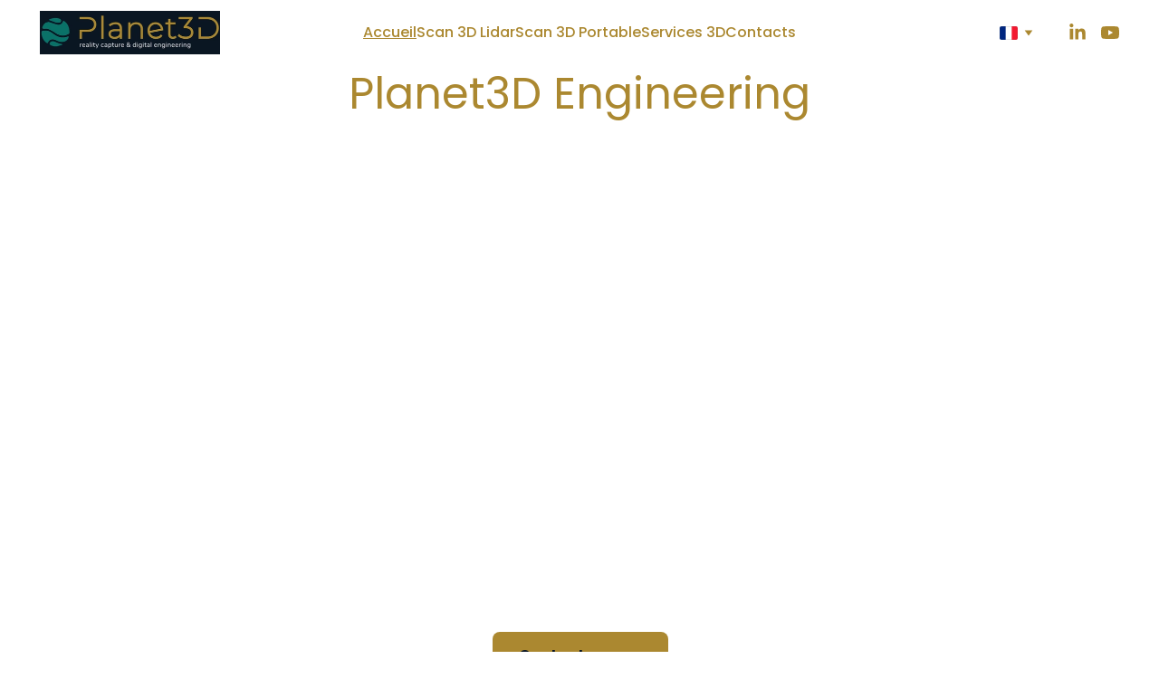

--- FILE ---
content_type: text/html
request_url: https://planet3d.fr/
body_size: 24522
content:
<!DOCTYPE html><html lang="fr"> <head><meta charset="utf-8"><meta name="viewport" content="width=device-width, initial-scale=1.0"><meta name="generator" content="Hostinger Website Builder"><!--[--><title>Scan 3D et Ingénierie Digitale pour l&#39;Industrie | Planet3D - scan 3D pour l&#39;industrie et le bâtiment</title><meta name="description" content="Découvrez nos services de scan 3D et de numérisation 3D pour l&#39;industrie et le bâtiment. Contactez-nous pour tous vos projets 3D et bénéficiez de solutions innovantes adaptées à vos besoins."><link rel="icon" href="https://assets.zyrosite.com/cdn-cgi/image/format=auto,w=192,h=192,fit=crop,f=png/dJoeVP214ys6Z5kN/planet3d-logo-blanc-Y4L8yLX8JOukvpyk.png"><link rel="apple-touch-icon" href="https://assets.zyrosite.com/cdn-cgi/image/format=auto,w=192,h=192,fit=crop,f=png/dJoeVP214ys6Z5kN/planet3d-logo-blanc-Y4L8yLX8JOukvpyk.png"><meta content="https://planet3d.fr/" property="og:url"><link rel="canonical" href="https://planet3d.fr/"><meta content="Scan 3D et Ingénierie Digitale pour l&#39;Industrie | Planet3D - scan 3D pour l&#39;industrie et le bâtiment" property="og:title"><meta name="twitter:title" content="Scan 3D et Ingénierie Digitale pour l&#39;Industrie | Planet3D - scan 3D pour l&#39;industrie et le bâtiment"><meta content="website" property="og:type"><meta property="og:description" content="Découvrez nos services de scan 3D et de numérisation 3D pour l&#39;industrie et le bâtiment. Contactez-nous pour tous vos projets 3D et bénéficiez de solutions innovantes adaptées à vos besoins."><meta name="twitter:description" content="Découvrez nos services de scan 3D et de numérisation 3D pour l&#39;industrie et le bâtiment. Contactez-nous pour tous vos projets 3D et bénéficiez de solutions innovantes adaptées à vos besoins."><meta property="og:site_name" content="Planet3D - scan 3D pour l&#39;industrie et le bâtiment"><meta name="keywords" content="scan 3D, numérisation 3D, industrie"><meta content="https://assets.zyrosite.com/cdn-cgi/image/format=auto,w=1200,h=630,fit=crop,f=jpeg/dJoeVP214ys6Z5kN/logo-planet3d-700x700-mp83P4VjQQiDp2Nb.png" property="og:image"><meta content="https://assets.zyrosite.com/cdn-cgi/image/format=auto,w=1200,h=630,fit=crop,f=jpeg/dJoeVP214ys6Z5kN/logo-planet3d-700x700-mp83P4VjQQiDp2Nb.png" name="twitter:image"><meta content="" property="og:image:alt"><meta content="" name="twitter:image:alt"><meta name="twitter:card" content="summary_large_image"><!----><link rel="preconnect"><link rel="preconnect"><!----><!----><!----><!--[--><link rel="alternate" hreflang="x-default" href="https://planet3d.fr/"><link rel="alternate" hreflang="en" href="https://planet3d.fr/en"><link rel="alternate" hreflang="fr" href="https://planet3d.fr/"><!--]--><link href="https://cdn.zyrosite.com/u1/google-fonts/font-faces?family=Montserrat:wght@400;500;700&amp;family=Poppins:wght@400;500;700&amp;display=swap" rel="preconnect" crossorigin="true"><link href="https://cdn.zyrosite.com/u1/google-fonts/font-faces?family=Montserrat:wght@400;500;700&amp;family=Poppins:wght@400;500;700&amp;display=swap" rel="preload" as="style"><link href="https://cdn.zyrosite.com/u1/google-fonts/font-faces?family=Montserrat:wght@400;500;700&amp;family=Poppins:wght@400;500;700&amp;display=swap" rel="stylesheet" referrerpolicy="no-referrer"><!--]--><style></style><link rel="prefetch" href="https://assets.zyrosite.com/dJoeVP214ys6Z5kN/traffic.txt"><script>(function(){const postDate = null;

			const currentDate = new Date().setHours(0, 0, 0, 0);
			const postPublishDate = new Date(postDate).setHours(0, 0, 0, 0);

			if (postPublishDate && currentDate < postPublishDate) {
				window.location.replace('/');
			}
		})();</script><link rel="stylesheet" href="/_astro-1751413168670/_slug_.DUl1NGBW.css">
<style>:root{--color-meteorite-dark: #2f1c6a;--color-meteorite-dark-2: #1F1346;--color-meteorite: #8c85ff;--color-meteorite-light: #d5dfff;--color-primary-dark: #5025d1;--color-primary: #673de6;--color-primary-light: #ebe4ff;--color-primary-charts: #B39EF3;--color-danger-dark: #d63163;--color-danger: #fc5185;--color-danger-light: #ffe8ef;--color-danger-charts: #FEA8C2;--color-warning-dark: #fea419;--color-warning-dark-2: #9F6000;--color-warning-charts: #FFD28C;--color-warning: #ffcd35;--color-warning-light: #fff8e2;--color-success-dark: #008361;--color-success: #00b090;--color-success-light: #def4f0;--color-dark: #1d1e20;--color-gray-dark: #36344d;--color-gray: #727586;--color-gray-border: #dadce0;--color-gray-light: #f2f3f6;--color-light: #fff;--color-azure: #357df9;--color-azure-light: #e3ebf9;--color-azure-dark: #265ab2;--color-indigo: #6366F1}.whats-app-bubble{position:fixed;right:20px;bottom:24px;z-index:1000;display:flex;cursor:pointer;border-radius:100px;box-shadow:#00000026 0 4px 12px}#wtpQualitySign_fixedCSS,#wtpQualitySign_popupCSS{bottom:10px!important}#wtpQualitySign_fixedCSS{z-index:17!important}#wtpQualitySign_popupCSS{z-index:18!important}
</style></head> <script type="application/ld+json">{"@context":"https://schema.org/","name":"Scan 3D et Ingénierie Digitale pour l'Industrie","url":"https://planet3d.fr","description":"Découvrez nos services de scan 3D et de numérisation 3D pour l'industrie et le bâtiment. Contactez-nous pour tous vos projets 3D et bénéficiez de solutions innovantes adaptées à vos besoins.","image":"https://assets.zyrosite.com/cdn-cgi/image/format=auto,w=1200,h=630,fit=crop,f=jpeg/dJoeVP214ys6Z5kN/logo-planet3d-700x700-mp83P4VjQQiDp2Nb.png","inLanguage":"fr","keywords":["scan 3D","numérisation 3D","industrie"],"@type":"WebSite"}</script> <body> <div> <style>astro-island,astro-slot,astro-static-slot{display:contents}</style><script>(()=>{var e=async t=>{await(await t())()};(self.Astro||(self.Astro={})).only=e;window.dispatchEvent(new Event("astro:only"));})();;(()=>{var A=Object.defineProperty;var g=(i,o,a)=>o in i?A(i,o,{enumerable:!0,configurable:!0,writable:!0,value:a}):i[o]=a;var d=(i,o,a)=>g(i,typeof o!="symbol"?o+"":o,a);{let i={0:t=>m(t),1:t=>a(t),2:t=>new RegExp(t),3:t=>new Date(t),4:t=>new Map(a(t)),5:t=>new Set(a(t)),6:t=>BigInt(t),7:t=>new URL(t),8:t=>new Uint8Array(t),9:t=>new Uint16Array(t),10:t=>new Uint32Array(t),11:t=>1/0*t},o=t=>{let[l,e]=t;return l in i?i[l](e):void 0},a=t=>t.map(o),m=t=>typeof t!="object"||t===null?t:Object.fromEntries(Object.entries(t).map(([l,e])=>[l,o(e)]));class y extends HTMLElement{constructor(){super(...arguments);d(this,"Component");d(this,"hydrator");d(this,"hydrate",async()=>{var b;if(!this.hydrator||!this.isConnected)return;let e=(b=this.parentElement)==null?void 0:b.closest("astro-island[ssr]");if(e){e.addEventListener("astro:hydrate",this.hydrate,{once:!0});return}let c=this.querySelectorAll("astro-slot"),n={},h=this.querySelectorAll("template[data-astro-template]");for(let r of h){let s=r.closest(this.tagName);s!=null&&s.isSameNode(this)&&(n[r.getAttribute("data-astro-template")||"default"]=r.innerHTML,r.remove())}for(let r of c){let s=r.closest(this.tagName);s!=null&&s.isSameNode(this)&&(n[r.getAttribute("name")||"default"]=r.innerHTML)}let p;try{p=this.hasAttribute("props")?m(JSON.parse(this.getAttribute("props"))):{}}catch(r){let s=this.getAttribute("component-url")||"<unknown>",v=this.getAttribute("component-export");throw v&&(s+=` (export ${v})`),console.error(`[hydrate] Error parsing props for component ${s}`,this.getAttribute("props"),r),r}let u;await this.hydrator(this)(this.Component,p,n,{client:this.getAttribute("client")}),this.removeAttribute("ssr"),this.dispatchEvent(new CustomEvent("astro:hydrate"))});d(this,"unmount",()=>{this.isConnected||this.dispatchEvent(new CustomEvent("astro:unmount"))})}disconnectedCallback(){document.removeEventListener("astro:after-swap",this.unmount),document.addEventListener("astro:after-swap",this.unmount,{once:!0})}connectedCallback(){if(!this.hasAttribute("await-children")||document.readyState==="interactive"||document.readyState==="complete")this.childrenConnectedCallback();else{let e=()=>{document.removeEventListener("DOMContentLoaded",e),c.disconnect(),this.childrenConnectedCallback()},c=new MutationObserver(()=>{var n;((n=this.lastChild)==null?void 0:n.nodeType)===Node.COMMENT_NODE&&this.lastChild.nodeValue==="astro:end"&&(this.lastChild.remove(),e())});c.observe(this,{childList:!0}),document.addEventListener("DOMContentLoaded",e)}}async childrenConnectedCallback(){let e=this.getAttribute("before-hydration-url");e&&await import(e),this.start()}async start(){let e=JSON.parse(this.getAttribute("opts")),c=this.getAttribute("client");if(Astro[c]===void 0){window.addEventListener(`astro:${c}`,()=>this.start(),{once:!0});return}try{await Astro[c](async()=>{let n=this.getAttribute("renderer-url"),[h,{default:p}]=await Promise.all([import(this.getAttribute("component-url")),n?import(n):()=>()=>{}]),u=this.getAttribute("component-export")||"default";if(!u.includes("."))this.Component=h[u];else{this.Component=h;for(let f of u.split("."))this.Component=this.Component[f]}return this.hydrator=p,this.hydrate},e,this)}catch(n){console.error(`[astro-island] Error hydrating ${this.getAttribute("component-url")}`,n)}}attributeChangedCallback(){this.hydrate()}}d(y,"observedAttributes",["props"]),customElements.get("astro-island")||customElements.define("astro-island",y)}})();</script><astro-island uid="SJg13" component-url="/_astro-1751413168670/ClientHead.BBgnHpve.js" component-export="default" renderer-url="/_astro-1751413168670/client.61rPi8ts.js" props="{&quot;page-noindex&quot;:[0],&quot;canonical-url&quot;:[0,&quot;https://planet3d.fr/&quot;],&quot;site-meta&quot;:[0,{&quot;version&quot;:[0,192],&quot;template&quot;:[0,&quot;aigenerated&quot;],&quot;metaTitle&quot;:[0,&quot;Planet3D&quot;],&quot;ogImageAlt&quot;:[0,&quot;&quot;],&quot;buttonSetId&quot;:[0,&quot;1&quot;],&quot;faviconPath&quot;:[0,&quot;planet3d-logo-blanc-Y4L8yLX8JOukvpyk.png&quot;],&quot;ogImagePath&quot;:[0,&quot;logo-planet3d-700x700-mp83P4VjQQiDp2Nb.png&quot;],&quot;defaultLocale&quot;:[0,&quot;fr&quot;],&quot;faviconOrigin&quot;:[0,&quot;assets&quot;],&quot;ogImageOrigin&quot;:[0,&quot;assets&quot;],&quot;isPrivateModeActive&quot;:[0,false],&quot;demoEcommerceStoreId&quot;:[0,&quot;demo_01G0E9P2R0CFTNBWEEFCEV8EG5&quot;],&quot;shouldAddWWWPrefixToDomain&quot;:[0,false]}],&quot;domain&quot;:[0,&quot;planet3d.fr&quot;]}" ssr client="only" opts="{&quot;name&quot;:&quot;ClientHead&quot;,&quot;value&quot;:&quot;vue&quot;}"></astro-island> <script>(()=>{var e=async t=>{await(await t())()};(self.Astro||(self.Astro={})).load=e;window.dispatchEvent(new Event("astro:load"));})();</script><astro-island uid="Z1jGbxr" prefix="v1" component-url="/_astro-1751413168670/Page.C1USS27x.js" component-export="default" renderer-url="/_astro-1751413168670/client.61rPi8ts.js" props="{&quot;pageData&quot;:[0,{&quot;pages&quot;:[0,{&quot;home&quot;:[0,{&quot;meta&quot;:[0,{&quot;title&quot;:[0,&quot;Scan 3D et Ingénierie Digitale pour l&#39;Industrie&quot;],&quot;keywords&quot;:[1,[[0,&quot;scan 3D&quot;],[0,&quot;numérisation 3D&quot;],[0,&quot;industrie&quot;]]],&quot;description&quot;:[0,&quot;Découvrez nos services de scan 3D et de numérisation 3D pour l&#39;industrie et le bâtiment. Contactez-nous pour tous vos projets 3D et bénéficiez de solutions innovantes adaptées à vos besoins.&quot;],&quot;focusKeyword&quot;:[0,&quot;scan 3D&quot;]}],&quot;name&quot;:[0,&quot;Accueil&quot;],&quot;slug&quot;:[0,&quot;&quot;],&quot;type&quot;:[0,&quot;default&quot;],&quot;blocks&quot;:[1,[[0,&quot;hero&quot;],[0,&quot;section1&quot;],[0,&quot;section2&quot;],[0,&quot;section3&quot;],[0,&quot;contact&quot;],[0,&quot;zRj4F9&quot;]]],&quot;hiddenSlots&quot;:[1,[]]}],&quot;z-MObJ&quot;:[0,{&quot;date&quot;:[0,&quot;2023-08-19T17:58:19.284Z&quot;],&quot;meta&quot;:[0,{&quot;title&quot;:[0,&quot;Un poste de blog&quot;],&quot;ogImageAlt&quot;:[0,&quot;&quot;],&quot;description&quot;:[0,&quot;Description du poste de blog.&quot;],&quot;ogImagePath&quot;:[0,&quot;https://cdn.zyrosite.com/cdn-builder-placeholders/blog/blog-placeholder-3.png&quot;],&quot;ogImageOrigin&quot;:[0,&quot;other&quot;]}],&quot;name&quot;:[0,&quot;Un poste de blog&quot;],&quot;slug&quot;:[0,&quot;blog-post3&quot;],&quot;type&quot;:[0,&quot;blog&quot;],&quot;blocks&quot;:[1,[[0,&quot;z4PhQF&quot;],[0,&quot;zPtM6x&quot;]]],&quot;isDraft&quot;:[0,false],&quot;categories&quot;:[1,[]],&quot;hiddenSlots&quot;:[1,[]],&quot;coverImageAlt&quot;:[0,&quot;&quot;],&quot;minutesToRead&quot;:[0,&quot;1&quot;],&quot;coverImagePath&quot;:[0,&quot;https://cdn.zyrosite.com/cdn-builder-placeholders/blog/blog-placeholder-3.png&quot;],&quot;coverImageOrigin&quot;:[0,&quot;other&quot;]}],&quot;zINm0U&quot;:[0,{&quot;date&quot;:[0,&quot;2023-08-19T17:58:19.275Z&quot;],&quot;meta&quot;:[0,{&quot;title&quot;:[0,&quot;Un poste de blog&quot;],&quot;ogImageAlt&quot;:[0,&quot;&quot;],&quot;description&quot;:[0,&quot;Description du poste de blog.&quot;],&quot;ogImagePath&quot;:[0,&quot;https://cdn.zyrosite.com/cdn-builder-placeholders/blog/blog-placeholder-3.png&quot;],&quot;ogImageOrigin&quot;:[0,&quot;other&quot;]}],&quot;name&quot;:[0,&quot;Un poste de blog&quot;],&quot;slug&quot;:[0,&quot;blog-post&quot;],&quot;type&quot;:[0,&quot;blog&quot;],&quot;blocks&quot;:[1,[[0,&quot;z0ty6z&quot;],[0,&quot;zNY7c2&quot;]]],&quot;isDraft&quot;:[0,false],&quot;categories&quot;:[1,[]],&quot;hiddenSlots&quot;:[1,[]],&quot;coverImageAlt&quot;:[0,&quot;&quot;],&quot;minutesToRead&quot;:[0,&quot;1&quot;],&quot;coverImagePath&quot;:[0,&quot;https://cdn.zyrosite.com/cdn-builder-placeholders/blog/blog-placeholder-3.png&quot;],&quot;coverImageOrigin&quot;:[0,&quot;other&quot;]}],&quot;zT93cJ&quot;:[0,{&quot;meta&quot;:[0,{&quot;title&quot;:[0,&quot;Applications du scan 3D laser pour l&#39;industrie&quot;],&quot;noindex&quot;:[0,false],&quot;keywords&quot;:[1,[[0,&quot;scan 3d laser&quot;],[0,&quot;modélisation cao&quot;],[0,&quot;bim&quot;]]],&quot;password&quot;:[0,&quot;&quot;],&quot;ogImageAlt&quot;:[0,&quot;&quot;],&quot;description&quot;:[0,&quot;Découvrez comment le scan 3D laser transforme les relevés industriels et la construction de bâtiments. Apprenez-en plus sur la modélisation CAO et BIM, ainsi que notre processus complet, de la prise de contact à la livraison des fichiers.&quot;],&quot;focusKeyword&quot;:[0,&quot;scan 3d laser&quot;],&quot;passwordDesign&quot;:[0,&quot;default&quot;],&quot;passwordBackText&quot;:[0,&quot;Retour à&quot;],&quot;passwordButtonText&quot;:[0,&quot;Entrer&quot;],&quot;passwordHeadingText&quot;:[0,&quot;Espace invité&quot;],&quot;passwordSubheadingText&quot;:[0,&quot;Veuillez entrer le mot de passe pour accéder à la page&quot;],&quot;passwordPlaceholderText&quot;:[0,&quot;Tapez votre mot de passe&quot;]}],&quot;name&quot;:[0,&quot;Services 3D&quot;],&quot;slug&quot;:[0,&quot;services-scan-3d-laser&quot;],&quot;type&quot;:[0,&quot;default&quot;],&quot;blocks&quot;:[1,[[0,&quot;z6LBAY&quot;],[0,&quot;zmYmtw&quot;]]],&quot;hiddenSlots&quot;:[1,[]]}],&quot;zYSM0k&quot;:[0,{&quot;date&quot;:[0,&quot;2023-08-19T17:58:19.282Z&quot;],&quot;meta&quot;:[0,{&quot;title&quot;:[0,&quot;Un poste de blog&quot;],&quot;ogImageAlt&quot;:[0,&quot;&quot;],&quot;description&quot;:[0,&quot;Description du poste de blog.&quot;],&quot;ogImagePath&quot;:[0,&quot;https://cdn.zyrosite.com/cdn-builder-placeholders/blog/blog-placeholder-3.png&quot;],&quot;ogImageOrigin&quot;:[0,&quot;other&quot;]}],&quot;name&quot;:[0,&quot;Un poste de blog&quot;],&quot;slug&quot;:[0,&quot;blog-post2&quot;],&quot;type&quot;:[0,&quot;blog&quot;],&quot;blocks&quot;:[1,[[0,&quot;zXrORV&quot;],[0,&quot;zxEcm4&quot;]]],&quot;isDraft&quot;:[0,false],&quot;categories&quot;:[1,[]],&quot;hiddenSlots&quot;:[1,[]],&quot;coverImageAlt&quot;:[0,&quot;&quot;],&quot;minutesToRead&quot;:[0,&quot;1&quot;],&quot;coverImagePath&quot;:[0,&quot;https://cdn.zyrosite.com/cdn-builder-placeholders/blog/blog-placeholder-3.png&quot;],&quot;coverImageOrigin&quot;:[0,&quot;other&quot;]}],&quot;zbCiFr&quot;:[0,{&quot;date&quot;:[0,&quot;2023-08-19T17:58:19.278Z&quot;],&quot;meta&quot;:[0,{&quot;title&quot;:[0,&quot;Un poste de blog&quot;],&quot;ogImageAlt&quot;:[0,&quot;&quot;],&quot;description&quot;:[0,&quot;Description du poste de blog.&quot;],&quot;ogImagePath&quot;:[0,&quot;https://cdn.zyrosite.com/cdn-builder-placeholders/blog/blog-placeholder-3.png&quot;],&quot;ogImageOrigin&quot;:[0,&quot;other&quot;]}],&quot;name&quot;:[0,&quot;Un poste de blog&quot;],&quot;slug&quot;:[0,&quot;blog-post1&quot;],&quot;type&quot;:[0,&quot;blog&quot;],&quot;blocks&quot;:[1,[[0,&quot;zC6C1N&quot;],[0,&quot;zOYStn&quot;]]],&quot;isDraft&quot;:[0,false],&quot;categories&quot;:[1,[]],&quot;hiddenSlots&quot;:[1,[]],&quot;coverImageAlt&quot;:[0,&quot;&quot;],&quot;minutesToRead&quot;:[0,&quot;1&quot;],&quot;coverImagePath&quot;:[0,&quot;https://cdn.zyrosite.com/cdn-builder-placeholders/blog/blog-placeholder-3.png&quot;],&quot;coverImageOrigin&quot;:[0,&quot;other&quot;]}],&quot;zrAtNq&quot;:[0,{&quot;meta&quot;:[0,{&quot;title&quot;:[0,&quot;Applications du Scan 3D Laser pour l&#39;Industrie&quot;],&quot;noindex&quot;:[0,false],&quot;keywords&quot;:[1,[[0,&quot;scan 3d laser&quot;],[0,&quot;relevés 3d industriels&quot;],[0,&quot;modélisation cao&quot;]]],&quot;password&quot;:[0,&quot;&quot;],&quot;ogImageAlt&quot;:[0,&quot;&quot;],&quot;description&quot;:[0,&quot;Découvrez comment le scan 3D laser transforme les relevés 3D industriels et la construction de bâtiments. Apprenez notre processus complet, de la collecte de données sur site à la modélisation CAO BIM, garantissant des livraisons précises et efficaces.&quot;],&quot;focusKeyword&quot;:[0,&quot;scan 3d laser&quot;],&quot;passwordDesign&quot;:[0,&quot;default&quot;],&quot;passwordBackText&quot;:[0,&quot;Retour à&quot;],&quot;passwordButtonText&quot;:[0,&quot;Entrer&quot;],&quot;passwordHeadingText&quot;:[0,&quot;Espace invité&quot;],&quot;passwordSubheadingText&quot;:[0,&quot;Veuillez entrer le mot de passe pour accéder à la page&quot;],&quot;passwordPlaceholderText&quot;:[0,&quot;Tapez votre mot de passe&quot;]}],&quot;name&quot;:[0,&quot;Scan 3D Lidar&quot;],&quot;slug&quot;:[0,&quot;scan-3d-laser&quot;],&quot;type&quot;:[0,&quot;default&quot;],&quot;blocks&quot;:[1,[[0,&quot;z2lAmG&quot;],[0,&quot;zWrG4z&quot;],[0,&quot;zaExdS&quot;],[0,&quot;zGZRVR&quot;]]],&quot;hiddenSlots&quot;:[1,[]]}],&quot;ztxxGM&quot;:[0,{&quot;meta&quot;:[0,{&quot;title&quot;:[0,&quot;scan 3D haute précision par creaform handyscan &quot;],&quot;noindex&quot;:[0,false],&quot;keywords&quot;:[1,[[0,&quot;creaform handyscan&quot;],[0,&quot;scan 3D&quot;],[0,&quot;rétro-conception&quot;]]],&quot;password&quot;:[0,&quot;&quot;],&quot;ogImageAlt&quot;:[0,&quot;&quot;],&quot;description&quot;:[0,&quot;relevé 3D haute précision haute résolution pour l&#39;industrie, utilisation d&#39;un scanner creaform handyscan pour le relevé et le contrôle dimensionnel de pièces mécaniques&quot;],&quot;focusKeyword&quot;:[0,&quot;creaform handyscan&quot;],&quot;passwordDesign&quot;:[0,&quot;default&quot;],&quot;passwordBackText&quot;:[0,&quot;Retour à&quot;],&quot;passwordButtonText&quot;:[0,&quot;Entrer&quot;],&quot;passwordHeadingText&quot;:[0,&quot;Espace invité&quot;],&quot;passwordSubheadingText&quot;:[0,&quot;Veuillez entrer le mot de passe pour accéder à la page&quot;],&quot;passwordPlaceholderText&quot;:[0,&quot;Tapez votre mot de passe&quot;]}],&quot;name&quot;:[0,&quot;Scan 3D Portable&quot;],&quot;slug&quot;:[0,&quot;scan-3d-creaform-handyscan&quot;],&quot;type&quot;:[0,&quot;default&quot;],&quot;blocks&quot;:[1,[[0,&quot;zhcjkB&quot;],[0,&quot;z8CTGM&quot;]]],&quot;hiddenSlots&quot;:[1,[]]}],&quot;page-about&quot;:[0,{&quot;meta&quot;:[0,{&quot;title&quot;:[0,&quot;spécialiste en Capture de la Réalité Relevés Laser Scan 3D Modélisation CAO Ingénierie&quot;],&quot;noindex&quot;:[0,false],&quot;keywords&quot;:[1,[[0,&quot;spécialiste en capture de la réalité&quot;],[0,&quot;relevés laser&quot;],[0,&quot;scan 3D&quot;]]],&quot;ogImageAlt&quot;:[0,&quot;&quot;],&quot;description&quot;:[0,&quot;Découvrez nos services de capture de la réalité et applications 3D. \nNous sommes spécialiste en capture de la réalité et relevés laser, scan 3D, modélisation CAO et ingénierie pour répondre à vos besoins. \nContactez-nous dès maintenant.&quot;],&quot;focusKeyword&quot;:[0,&quot;spécialiste en capture de la réalité&quot;]}],&quot;name&quot;:[0,&quot;À propos&quot;],&quot;slug&quot;:[0,&quot;about-specialiste-en-capture-de-la-realite&quot;],&quot;type&quot;:[0,&quot;default&quot;],&quot;blocks&quot;:[1,[[0,&quot;about-1&quot;],[0,&quot;principles&quot;],[0,&quot;zkfAye&quot;],[0,&quot;zmO5Uf&quot;]]],&quot;hiddenSlots&quot;:[1,[]]}],&quot;page-contacts&quot;:[0,{&quot;meta&quot;:[0,{&quot;title&quot;:[0,&quot;Planet3D Engineering - scan 3D, capture de la réalité&quot;],&quot;noindex&quot;:[0,false],&quot;keywords&quot;:[1,[[0,&quot;scan 3D&quot;],[0,&quot;laser scan&quot;],[0,&quot;digitalisation&quot;]]],&quot;ogImageAlt&quot;:[0,&quot;&quot;],&quot;description&quot;:[0,&quot;Planet3D Engineering vous accompagne sur tous vos projets scan 3D du relevé sur site à la modélisation. Spécialiste en relevés laser industriels et bâtiments&quot;],&quot;focusKeyword&quot;:[0,&quot;scan 3D&quot;]}],&quot;name&quot;:[0,&quot;Contacts&quot;],&quot;slug&quot;:[0,&quot;contacts-scan-3d&quot;],&quot;type&quot;:[0,&quot;default&quot;],&quot;blocks&quot;:[1,[[0,&quot;contact-1&quot;]]],&quot;hiddenSlots&quot;:[1,[]]}]}],&quot;blocks&quot;:[0,{&quot;hero&quot;:[0,{&quot;type&quot;:[0,&quot;BlockLayout&quot;],&quot;htmlId&quot;:[0,&quot;accueil&quot;],&quot;mobile&quot;:[0,{&quot;minHeight&quot;:[0,609]}],&quot;desktop&quot;:[0,{&quot;minHeight&quot;:[0,715]}],&quot;settings&quot;:[0,{&quot;styles&quot;:[0,{&quot;block-padding&quot;:[0,&quot;16px 0 16px 0&quot;],&quot;m-block-padding&quot;:[0,&quot;16px&quot;]}]}],&quot;zindexes&quot;:[1,[[0,&quot;hero-title&quot;],[0,&quot;hero-subtitle&quot;],[0,&quot;za63GY&quot;],[0,&quot;zsiE7o&quot;],[0,&quot;zQDIfY&quot;]]],&quot;background&quot;:[0,{&quot;color&quot;:[0,&quot;rgb(11, 22, 35)&quot;],&quot;current&quot;:[0,&quot;color&quot;]}],&quot;components&quot;:[1,[[0,&quot;hero-title&quot;],[0,&quot;hero-subtitle&quot;],[0,&quot;za63GY&quot;],[0,&quot;zsiE7o&quot;],[0,&quot;zQDIfY&quot;]]]}],&quot;header&quot;:[0,{&quot;slot&quot;:[0,&quot;header&quot;],&quot;type&quot;:[0,&quot;BlockNavigation&quot;],&quot;mobile&quot;:[0,{&quot;height&quot;:[0,97],&quot;logoHeight&quot;:[0,49]}],&quot;desktop&quot;:[0,{&quot;height&quot;:[0,72],&quot;logoHeight&quot;:[0,48]}],&quot;settings&quot;:[0,{&quot;styles&quot;:[0,{&quot;width&quot;:[0,&quot;1240px&quot;],&quot;padding&quot;:[0,&quot;12px 16px 12px 16px&quot;],&quot;m-padding&quot;:[0,&quot;24px 16px 24px 16px&quot;],&quot;logo-width&quot;:[0,&quot;199px&quot;],&quot;cartIconSize&quot;:[0,&quot;24px&quot;],&quot;link-spacing&quot;:[0,&quot;32px&quot;],&quot;m-logo-width&quot;:[0,&quot;200px&quot;],&quot;m-link-spacing&quot;:[0,&quot;20px&quot;],&quot;element-spacing&quot;:[0,&quot;32px&quot;],&quot;contrastBackgroundColor&quot;:[0,&quot;rgb(220, 220, 220)&quot;]}],&quot;cartText&quot;:[0,&quot;&quot;],&quot;isSticky&quot;:[0,true],&quot;showLogo&quot;:[0,true],&quot;headerLayout&quot;:[0,&quot;desktop-3&quot;],&quot;isCartVisible&quot;:[0,true],&quot;logoImagePath&quot;:[0,&quot;logo-planet3d-mk38j4reBquko0w7.png&quot;],&quot;mHeaderLayout&quot;:[0,&quot;mobile-1&quot;],&quot;logoImageOrigin&quot;:[0,&quot;assets&quot;],&quot;mobileLinksAlignment&quot;:[0,&quot;right&quot;],&quot;isLanguageSwitcherHidden&quot;:[0,false]}],&quot;zindexes&quot;:[1,[[0,&quot;zQeWJK&quot;]]],&quot;background&quot;:[0,{&quot;color&quot;:[0,&quot;rgb(11, 22, 35)&quot;],&quot;current&quot;:[0,&quot;color&quot;],&quot;isTransparent&quot;:[0,false]}],&quot;components&quot;:[1,[[0,&quot;zQeWJK&quot;]]],&quot;fontFamily&quot;:[0,&quot;Poppins&quot;],&quot;fontWeight&quot;:[0,500],&quot;logoAspectRatio&quot;:[0,4.165605095541402],&quot;navLinkTextColor&quot;:[0,&quot;rgb(171, 136, 48)&quot;],&quot;navLinkTextColorHover&quot;:[0,&quot;rgb(171, 136, 48)&quot;]}],&quot;z1ORrW&quot;:[0,{&quot;slot&quot;:[0,&quot;footer&quot;],&quot;type&quot;:[0,&quot;BlockLayout&quot;],&quot;mobile&quot;:[0,{&quot;minHeight&quot;:[0,336]}],&quot;desktop&quot;:[0,{&quot;minHeight&quot;:[0,166]}],&quot;settings&quot;:[0,{&quot;styles&quot;:[0,{&quot;cols&quot;:[0,&quot;12&quot;],&quot;rows&quot;:[0,6],&quot;width&quot;:[0,&quot;1224px&quot;],&quot;m-rows&quot;:[0,&quot;1&quot;],&quot;col-gap&quot;:[0,&quot;24px&quot;],&quot;row-gap&quot;:[0,&quot;16px&quot;],&quot;row-size&quot;:[0,&quot;48px&quot;],&quot;column-gap&quot;:[0,&quot;24px&quot;],&quot;block-padding&quot;:[0,&quot;16px 0 16px 0&quot;],&quot;m-block-padding&quot;:[0,&quot;40px 16px 40px 16px&quot;]}]}],&quot;zindexes&quot;:[1,[[0,&quot;zHYW0k&quot;],[0,&quot;zOxytj&quot;],[0,&quot;zy1pn8&quot;],[0,&quot;zO7dhC&quot;],[0,&quot;zKmwC_&quot;],[0,&quot;zdoD6_&quot;],[0,&quot;zXlJZs&quot;]]],&quot;background&quot;:[0,{&quot;path&quot;:[0,&quot;stickers-rdi-2022-m7VMNyy1KnI5VLJK.png&quot;],&quot;color&quot;:[0,&quot;rgb(11, 22, 35)&quot;],&quot;image&quot;:[0,&quot;https://assets.zyrosite.com/dJoeVP214ys6Z5kN/stickers-rdi-2022-m7VMNyy1KnI5VLJK.png&quot;],&quot;origin&quot;:[0,&quot;assets&quot;],&quot;current&quot;:[0,&quot;color&quot;]}],&quot;components&quot;:[1,[[0,&quot;zHYW0k&quot;],[0,&quot;zOxytj&quot;],[0,&quot;zy1pn8&quot;],[0,&quot;zO7dhC&quot;],[0,&quot;zKmwC_&quot;],[0,&quot;zdoD6_&quot;],[0,&quot;zXlJZs&quot;]]]}],&quot;zRj4F9&quot;:[0,{&quot;type&quot;:[0,&quot;BlockLayout&quot;],&quot;mobile&quot;:[0,{&quot;minHeight&quot;:[0,294]}],&quot;desktop&quot;:[0,{&quot;minHeight&quot;:[0,205]}],&quot;settings&quot;:[0,{&quot;styles&quot;:[0,{&quot;block-padding&quot;:[0,&quot;16px 0 16px 0&quot;],&quot;m-block-padding&quot;:[0,&quot;16px&quot;]}]}],&quot;zindexes&quot;:[1,[[0,&quot;zShy4b&quot;]]],&quot;background&quot;:[0,{&quot;color&quot;:[0,&quot;rgb(255, 255, 255)&quot;],&quot;current&quot;:[0,&quot;color&quot;]}],&quot;components&quot;:[1,[[0,&quot;zShy4b&quot;]]]}],&quot;contact&quot;:[0,{&quot;type&quot;:[0,&quot;BlockLayout&quot;],&quot;htmlId&quot;:[0,&quot;contact&quot;],&quot;mobile&quot;:[0,{&quot;minHeight&quot;:[0,946]}],&quot;desktop&quot;:[0,{&quot;minHeight&quot;:[0,768]}],&quot;settings&quot;:[0,{&quot;styles&quot;:[0,{&quot;block-padding&quot;:[0,&quot;16px 0 16px 0&quot;],&quot;m-block-padding&quot;:[0,&quot;16px&quot;]}]}],&quot;zindexes&quot;:[1,[[0,&quot;contact-title&quot;],[0,&quot;zqqs8l&quot;],[0,&quot;zShGNh&quot;],[0,&quot;zzYXPY&quot;],[0,&quot;zSMD8x&quot;],[0,&quot;zLxJ1Q&quot;],[0,&quot;zqPwXE&quot;]]],&quot;background&quot;:[0,{&quot;color&quot;:[0,&quot;rgb(11, 22, 35)&quot;],&quot;current&quot;:[0,&quot;color&quot;]}],&quot;components&quot;:[1,[[0,&quot;contact-title&quot;],[0,&quot;zqqs8l&quot;],[0,&quot;zShGNh&quot;],[0,&quot;zzYXPY&quot;],[0,&quot;zSMD8x&quot;],[0,&quot;zLxJ1Q&quot;],[0,&quot;zqPwXE&quot;]]]}],&quot;section1&quot;:[0,{&quot;type&quot;:[0,&quot;BlockLayout&quot;],&quot;htmlId&quot;:[0,&quot;lidar&quot;],&quot;mobile&quot;:[0,{&quot;minHeight&quot;:[0,995]}],&quot;desktop&quot;:[0,{&quot;minHeight&quot;:[0,801]}],&quot;settings&quot;:[0,{&quot;styles&quot;:[0,{&quot;block-padding&quot;:[0,&quot;16px 0 16px 0&quot;],&quot;m-block-padding&quot;:[0,&quot;16px&quot;]}]}],&quot;zindexes&quot;:[1,[[0,&quot;section1-title&quot;],[0,&quot;section1-description&quot;],[0,&quot;zCWZnY&quot;],[0,&quot;z2CFg5&quot;],[0,&quot;ztuIvV&quot;],[0,&quot;zhWNcI&quot;]]],&quot;background&quot;:[0,{&quot;color&quot;:[0,&quot;#EBEADF&quot;],&quot;current&quot;:[0,&quot;color&quot;]}],&quot;components&quot;:[1,[[0,&quot;section1-title&quot;],[0,&quot;section1-description&quot;],[0,&quot;zCWZnY&quot;],[0,&quot;z2CFg5&quot;],[0,&quot;ztuIvV&quot;],[0,&quot;zhWNcI&quot;]]]}],&quot;section2&quot;:[0,{&quot;type&quot;:[0,&quot;BlockLayout&quot;],&quot;htmlId&quot;:[0,&quot;handy&quot;],&quot;mobile&quot;:[0,{&quot;minHeight&quot;:[0,1066]}],&quot;desktop&quot;:[0,{&quot;minHeight&quot;:[0,742]}],&quot;settings&quot;:[0,{&quot;styles&quot;:[0,{&quot;block-padding&quot;:[0,&quot;16px 0 16px 0&quot;],&quot;m-block-padding&quot;:[0,&quot;16px&quot;]}]}],&quot;zindexes&quot;:[1,[[0,&quot;section2-title&quot;],[0,&quot;section2-description&quot;],[0,&quot;zwQRHg&quot;],[0,&quot;zhodm9&quot;],[0,&quot;zDjA8x&quot;]]],&quot;background&quot;:[0,{&quot;color&quot;:[0,&quot;rgb(11, 22, 35)&quot;],&quot;current&quot;:[0,&quot;color&quot;]}],&quot;components&quot;:[1,[[0,&quot;section2-title&quot;],[0,&quot;section2-description&quot;],[0,&quot;zwQRHg&quot;],[0,&quot;zhodm9&quot;],[0,&quot;zDjA8x&quot;]]]}],&quot;section3&quot;:[0,{&quot;type&quot;:[0,&quot;BlockLayout&quot;],&quot;htmlId&quot;:[0,&quot;services&quot;],&quot;mobile&quot;:[0,{&quot;minHeight&quot;:[0,633]}],&quot;desktop&quot;:[0,{&quot;minHeight&quot;:[0,552]}],&quot;settings&quot;:[0,{&quot;styles&quot;:[0,{&quot;block-padding&quot;:[0,&quot;16px 0 16px 0&quot;],&quot;m-block-padding&quot;:[0,&quot;16px&quot;]}]}],&quot;zindexes&quot;:[1,[[0,&quot;section3-title&quot;],[0,&quot;section3-description&quot;],[0,&quot;zVYz6A&quot;],[0,&quot;z4uTQv&quot;]]],&quot;background&quot;:[0,{&quot;color&quot;:[0,&quot;#EBEADF&quot;],&quot;current&quot;:[0,&quot;color&quot;]}],&quot;components&quot;:[1,[[0,&quot;section3-title&quot;],[0,&quot;section3-description&quot;],[0,&quot;zVYz6A&quot;],[0,&quot;z4uTQv&quot;]]]}]}],&quot;elements&quot;:[0,{&quot;z2CFg5&quot;:[0,{&quot;type&quot;:[0,&quot;GridVideo&quot;],&quot;mobile&quot;:[0,{&quot;top&quot;:[0,707],&quot;left&quot;:[0,0],&quot;width&quot;:[0,328],&quot;height&quot;:[0,200]}],&quot;desktop&quot;:[0,{&quot;top&quot;:[0,224],&quot;left&quot;:[0,0],&quot;width&quot;:[0,606],&quot;height&quot;:[0,341]}],&quot;settings&quot;:[0,{&quot;jpg&quot;:[0,&quot;https://i.ytimg.com/vi/SRs0qMk7z2w/hqdefault.jpg&quot;],&quot;src&quot;:[0,&quot;https://www.youtube.com/embed/SRs0qMk7z2w?h=null&amp;playlist=SRs0qMk7z2w&amp;autoplay=0&amp;controls=1&amp;loop=0&amp;autopause=0&amp;playsinline=1&amp;mute=0&quot;],&quot;webp&quot;:[0,&quot;https://i.ytimg.com/vi_webp/SRs0qMk7z2w/hqdefault.webp&quot;],&quot;styles&quot;:[0,{&quot;align&quot;:[0,&quot;center&quot;],&quot;justify&quot;:[0,&quot;center&quot;],&quot;m-element-margin&quot;:[0,&quot;0 0 16px 0&quot;]}],&quot;provider&quot;:[0,&quot;youtube&quot;],&quot;initialSrc&quot;:[0,&quot;https://youtu.be/SRs0qMk7z2w?si=uNBhP73iS2oJTtn7&quot;]}],&quot;animation&quot;:[0,{&quot;name&quot;:[0,&quot;scale&quot;],&quot;type&quot;:[0,&quot;element&quot;]}]}],&quot;z4uTQv&quot;:[0,{&quot;type&quot;:[0,&quot;GridVideo&quot;],&quot;mobile&quot;:[0,{&quot;top&quot;:[0,326],&quot;left&quot;:[0,0],&quot;width&quot;:[0,328],&quot;height&quot;:[0,200]}],&quot;desktop&quot;:[0,{&quot;top&quot;:[0,104],&quot;left&quot;:[0,0],&quot;width&quot;:[0,606],&quot;height&quot;:[0,341]}],&quot;settings&quot;:[0,{&quot;jpg&quot;:[0,&quot;https://i.ytimg.com/vi/m0IXGrsVFIY/hqdefault.jpg&quot;],&quot;src&quot;:[0,&quot;https://www.youtube.com/embed/m0IXGrsVFIY?h=null&amp;playlist=m0IXGrsVFIY&amp;autoplay=0&amp;controls=1&amp;loop=0&amp;autopause=0&amp;playsinline=1&amp;mute=0&quot;],&quot;webp&quot;:[0,&quot;https://i.ytimg.com/vi_webp/m0IXGrsVFIY/hqdefault.webp&quot;],&quot;styles&quot;:[0,{&quot;align&quot;:[0,&quot;center&quot;],&quot;justify&quot;:[0,&quot;center&quot;],&quot;m-element-margin&quot;:[0,&quot;0 0 16px 0&quot;]}],&quot;provider&quot;:[0,&quot;youtube&quot;],&quot;initialSrc&quot;:[0,&quot;https://youtu.be/m0IXGrsVFIY?si=z39UIw_pWvro1Nls&quot;]}],&quot;animation&quot;:[0,{&quot;name&quot;:[0,&quot;slide&quot;],&quot;type&quot;:[0,&quot;global&quot;]}]}],&quot;zCWZnY&quot;:[0,{&quot;href&quot;:[0,&quot;/scan-3d-laser&quot;],&quot;type&quot;:[0,&quot;GridButton&quot;],&quot;mobile&quot;:[0,{&quot;top&quot;:[0,930],&quot;left&quot;:[0,63],&quot;width&quot;:[0,202],&quot;height&quot;:[0,47]}],&quot;content&quot;:[0,&quot;en savoir plus ...&quot;],&quot;desktop&quot;:[0,{&quot;top&quot;:[0,600],&quot;left&quot;:[0,175],&quot;width&quot;:[0,256],&quot;height&quot;:[0,51]}],&quot;linkType&quot;:[0,&quot;page&quot;],&quot;settings&quot;:[0,{&quot;type&quot;:[0,&quot;primary&quot;],&quot;styles&quot;:[0,{&quot;align&quot;:[0,&quot;center&quot;],&quot;justify&quot;:[0,&quot;center&quot;],&quot;m-element-margin&quot;:[0,&quot;0 0 16px 0&quot;]}]}],&quot;animation&quot;:[0,{&quot;name&quot;:[0,&quot;slide&quot;],&quot;type&quot;:[0,&quot;global&quot;]}],&quot;fontColor&quot;:[0,&quot;rgb(255, 255, 255)&quot;],&quot;borderColor&quot;:[0,&quot;rgb(73, 88, 103)&quot;],&quot;linkedPageId&quot;:[0,&quot;zrAtNq&quot;],&quot;fontColorHover&quot;:[0,&quot;rgb(255, 255, 255)&quot;],&quot;backgroundColor&quot;:[0,&quot;rgb(73, 88, 103)&quot;],&quot;borderColorHover&quot;:[0,&quot;rgb(73, 88, 103)&quot;],&quot;backgroundColorHover&quot;:[0,&quot;rgb(48, 63, 78)&quot;]}],&quot;zDjA8x&quot;:[0,{&quot;type&quot;:[0,&quot;GridTextBox&quot;],&quot;mobile&quot;:[0,{&quot;top&quot;:[0,544],&quot;left&quot;:[0,0],&quot;width&quot;:[0,328],&quot;height&quot;:[0,400]}],&quot;content&quot;:[0,&quot;&lt;h6 dir=\&quot;auto\&quot; style=\&quot;color: rgb(255, 255, 255); --lineHeightMobile: 1.3; --fontSizeMobile: 14px\&quot;&gt;&lt;span style=\&quot;font-family: Poppins; font-weight: 400\&quot;&gt;&lt;strong&gt;Les applications &lt;/strong&gt;&lt;/span&gt;&lt;/h6&gt;&lt;ul dir=\&quot;auto\&quot;&gt;&lt;li style=\&quot;color: rgb(255, 255, 255)\&quot;&gt;&lt;p dir=\&quot;auto\&quot; style=\&quot;color: rgb(255, 255, 255); --lineHeightMobile: 1.3; --lineHeightDesktop: 1.3; --fontSizeMobile: 14px; --fontSizeDesktop: 16px\&quot; class=\&quot;body-large\&quot;&gt;&lt;span style=\&quot;font-family: Poppins; font-weight: 400\&quot;&gt;rétro-ingénierie ou rétroconception&lt;/span&gt;&lt;/p&gt;&lt;/li&gt;&lt;li style=\&quot;color: rgb(255, 255, 255)\&quot;&gt;&lt;p dir=\&quot;auto\&quot; style=\&quot;color: rgb(255, 255, 255); --lineHeightMobile: 1.3; --lineHeightDesktop: 1.3; --fontSizeMobile: 14px; --fontSizeDesktop: 16px\&quot; class=\&quot;body-large\&quot;&gt;&lt;span style=\&quot;font-family: Poppins; font-weight: 400\&quot;&gt;contrôle qualité&lt;/span&gt;&lt;/p&gt;&lt;/li&gt;&lt;li style=\&quot;color: rgb(255, 255, 255)\&quot;&gt;&lt;p dir=\&quot;auto\&quot; style=\&quot;color: rgb(255, 255, 255); --lineHeightMobile: 1.3; --lineHeightDesktop: 1.3; --fontSizeMobile: 14px; --fontSizeDesktop: 16px\&quot; class=\&quot;body-large\&quot;&gt;&lt;span style=\&quot;font-family: Poppins; font-weight: 400\&quot;&gt;mise à jour / création de plans&lt;/span&gt;&lt;/p&gt;&lt;/li&gt;&lt;li style=\&quot;color: rgb(255, 255, 255)\&quot;&gt;&lt;p dir=\&quot;auto\&quot; style=\&quot;color: rgb(255, 255, 255); --lineHeightMobile: 1.3; --lineHeightDesktop: 1.3; --fontSizeMobile: 14px; --fontSizeDesktop: 16px\&quot; class=\&quot;body-large\&quot;&gt;&lt;span style=\&quot;font-family: Poppins; font-weight: 400\&quot;&gt;pièce de rechange, gestion de l&#39;obsolescence&lt;/span&gt;&lt;/p&gt;&lt;/li&gt;&lt;li style=\&quot;color: rgb(255, 255, 255)\&quot;&gt;&lt;p dir=\&quot;auto\&quot; style=\&quot;color: rgb(255, 255, 255); --lineHeightMobile: 1.3; --lineHeightDesktop: 1.3; --fontSizeMobile: 14px; --fontSizeDesktop: 16px\&quot; class=\&quot;body-large\&quot;&gt;&lt;span style=\&quot;font-family: Poppins; font-weight: 400\&quot;&gt;archivage numérique&lt;/span&gt;&lt;/p&gt;&lt;/li&gt;&lt;/ul&gt;&lt;p dir=\&quot;auto\&quot; style=\&quot;color: rgb(255, 255, 255); --lineHeightMobile: 1.3; --lineHeightDesktop: 1.3; --fontSizeMobile: 14px; --fontSizeDesktop: 16px; margin-bottom: 8px\&quot; class=\&quot;body-large\&quot;&gt;&lt;/p&gt;&lt;h6 dir=\&quot;auto\&quot; style=\&quot;color: rgb(255, 255, 255); --lineHeightMobile: 1.3; --fontSizeMobile: 14px\&quot;&gt;&lt;span style=\&quot;font-family: Poppins; font-weight: 400\&quot;&gt;&lt;strong&gt;La technologie&lt;/strong&gt;&lt;/span&gt;&lt;/h6&gt;&lt;ul dir=\&quot;auto\&quot;&gt;&lt;li style=\&quot;color: rgb(255, 255, 255)\&quot;&gt;&lt;p dir=\&quot;auto\&quot; style=\&quot;color: rgb(255, 255, 255); --lineHeightMobile: 1.3; --lineHeightDesktop: 1.3; --fontSizeMobile: 14px; --fontSizeDesktop: 16px\&quot; class=\&quot;body-large\&quot;&gt;&lt;span style=\&quot;font-family: Poppins; font-weight: 400\&quot;&gt;triangulation laser &lt;/span&gt;&lt;/p&gt;&lt;/li&gt;&lt;li style=\&quot;color: rgb(255, 255, 255)\&quot;&gt;&lt;p dir=\&quot;auto\&quot; style=\&quot;color: rgb(255, 255, 255); --lineHeightMobile: 1.3; --lineHeightDesktop: 1.3; --fontSizeMobile: 14px; --fontSizeDesktop: 16px\&quot; class=\&quot;body-large\&quot;&gt;&lt;span style=\&quot;font-family: Poppins; font-weight: 400\&quot;&gt;exactitude : jusqu&#39;à 0.030 mm&lt;/span&gt;&lt;/p&gt;&lt;/li&gt;&lt;li style=\&quot;color: rgb(255, 255, 255)\&quot;&gt;&lt;p dir=\&quot;auto\&quot; style=\&quot;color: rgb(255, 255, 255); --lineHeightMobile: 1.3; --lineHeightDesktop: 1.3; --fontSizeMobile: 14px; --fontSizeDesktop: 16px\&quot; class=\&quot;body-large\&quot;&gt;&lt;span style=\&quot;font-family: Poppins; font-weight: 400\&quot;&gt;résolution : jusqu&#39;à 0.050 mm&lt;/span&gt;&lt;/p&gt;&lt;p dir=\&quot;auto\&quot; style=\&quot;color: rgb(255, 255, 255); --lineHeightMobile: 1.3; --lineHeightDesktop: 1.3; --fontSizeMobile: 14px; --fontSizeDesktop: 16px\&quot; class=\&quot;body-large\&quot;&gt;&lt;/p&gt;&lt;p dir=\&quot;auto\&quot; style=\&quot;color: rgb(255, 255, 255); --lineHeightMobile: 1.3; --lineHeightDesktop: 1.3; --fontSizeMobile: 14px; --fontSizeDesktop: 16px\&quot; class=\&quot;body-large\&quot;&gt;&lt;/p&gt;&lt;/li&gt;&lt;/ul&gt;&lt;h6 dir=\&quot;auto\&quot; style=\&quot;color: rgb(255, 255, 255); --lineHeightMobile: 1.3; --fontSizeMobile: 14px\&quot;&gt;&lt;span style=\&quot;font-family: Poppins; font-weight: 400\&quot;&gt;&lt;strong&gt;Les livrables&lt;/strong&gt;&lt;/span&gt;&lt;/h6&gt;&lt;ul dir=\&quot;auto\&quot;&gt;&lt;li style=\&quot;color: rgb(255, 255, 255)\&quot;&gt;&lt;p dir=\&quot;auto\&quot; style=\&quot;color: rgb(255, 255, 255); --lineHeightMobile: 1.3; --lineHeightDesktop: 1.3; --fontSizeMobile: 14px; --fontSizeDesktop: 16px\&quot; class=\&quot;body-large\&quot;&gt;&lt;span style=\&quot;font-family: Poppins; font-weight: 400\&quot;&gt;données brutes issues du relevé (maillage)&lt;/span&gt;&lt;/p&gt;&lt;/li&gt;&lt;li style=\&quot;color: rgb(255, 255, 255)\&quot;&gt;&lt;p dir=\&quot;auto\&quot; style=\&quot;color: rgb(255, 255, 255); --lineHeightMobile: 1.3; --lineHeightDesktop: 1.3; --fontSizeMobile: 14px; --fontSizeDesktop: 16px\&quot; class=\&quot;body-large\&quot;&gt;&lt;span style=\&quot;font-family: Poppins; font-weight: 400\&quot;&gt;modélisation CAO de la pièce&lt;/span&gt;&lt;/p&gt;&lt;/li&gt;&lt;li style=\&quot;color: rgb(255, 255, 255)\&quot;&gt;&lt;p dir=\&quot;auto\&quot; style=\&quot;color: rgb(255, 255, 255); --lineHeightMobile: 1.3; --lineHeightDesktop: 1.3; --fontSizeMobile: 14px; --fontSizeDesktop: 16px\&quot; class=\&quot;body-large\&quot;&gt;&lt;span style=\&quot;font-family: Poppins; font-weight: 400\&quot;&gt;plans de fabrication&lt;/span&gt;&lt;/p&gt;&lt;/li&gt;&lt;/ul&gt;&quot;],&quot;desktop&quot;:[0,{&quot;top&quot;:[0,200],&quot;left&quot;:[0,638],&quot;width&quot;:[0,586],&quot;height&quot;:[0,419]}],&quot;settings&quot;:[0,{&quot;styles&quot;:[0,{&quot;text&quot;:[0,&quot;left&quot;],&quot;align&quot;:[0,&quot;flex-start&quot;],&quot;m-text&quot;:[0,&quot;left&quot;],&quot;justify&quot;:[0,&quot;flex-start&quot;],&quot;m-element-margin&quot;:[0,&quot;0 0 16px 0&quot;]}]}],&quot;animation&quot;:[0,{&quot;name&quot;:[0,&quot;slide&quot;],&quot;type&quot;:[0,&quot;global&quot;]}]}],&quot;zHYW0k&quot;:[0,{&quot;type&quot;:[0,&quot;GridTextBox&quot;],&quot;mobile&quot;:[0,{&quot;top&quot;:[0,80],&quot;left&quot;:[0,0],&quot;width&quot;:[0,328],&quot;height&quot;:[0,36]}],&quot;content&quot;:[0,&quot;&lt;h3 dir=\&quot;auto\&quot; style=\&quot;color: rgb(171, 136, 48); --lineHeightMobile: 1.3; --lineHeightDesktop: 1.3; --fontSizeMobile: 14px; --fontSizeDesktop: 18px\&quot;&gt;&lt;span style=\&quot;font-family: Montserrat; font-weight: 500\&quot;&gt;contact@planet3d.fr&lt;br&gt;07 88 32 10 83&lt;/span&gt;&lt;/h3&gt;&quot;],&quot;desktop&quot;:[0,{&quot;top&quot;:[0,10],&quot;left&quot;:[0,412],&quot;width&quot;:[0,400],&quot;height&quot;:[0,47]}],&quot;settings&quot;:[0,{&quot;styles&quot;:[0,{&quot;text&quot;:[0,&quot;center&quot;],&quot;align&quot;:[0,&quot;flex-start&quot;],&quot;m-text&quot;:[0,&quot;center&quot;],&quot;justify&quot;:[0,&quot;flex-start&quot;],&quot;m-element-margin&quot;:[0,&quot;0 0 16px 0&quot;]}]}],&quot;animation&quot;:[0,{&quot;name&quot;:[0,&quot;slide&quot;],&quot;type&quot;:[0,&quot;global&quot;]}]}],&quot;zKmwC_&quot;:[0,{&quot;type&quot;:[0,&quot;GridTextBox&quot;],&quot;mobile&quot;:[0,{&quot;top&quot;:[0,176],&quot;left&quot;:[0,0],&quot;width&quot;:[0,328],&quot;height&quot;:[0,18]}],&quot;content&quot;:[0,&quot;&lt;h3 dir=\&quot;auto\&quot; style=\&quot;color: rgb(171, 136, 48); --lineHeightMobile: 1.3; --lineHeightDesktop: 1.3; --fontSizeMobile: 14px; --fontSizeDesktop: 14px\&quot;&gt;&lt;span style=\&quot;font-family: Poppins; font-weight: 500\&quot;&gt;&lt;u&gt;&lt;a target=\&quot;_self\&quot; rel=\&quot;\&quot; href=\&quot;/#lidar\&quot; style=\&quot;text-decoration: none;\&quot; data-page-id=\&quot;lidar\&quot;&gt;SCAN 3D LIDAR&lt;/a&gt;&lt;/u&gt;&lt;/span&gt;&lt;/h3&gt;&quot;],&quot;desktop&quot;:[0,{&quot;top&quot;:[0,42],&quot;left&quot;:[0,824],&quot;width&quot;:[0,400],&quot;height&quot;:[0,18]}],&quot;settings&quot;:[0,{&quot;styles&quot;:[0,{&quot;text&quot;:[0,&quot;right&quot;],&quot;align&quot;:[0,&quot;flex-start&quot;],&quot;m-text&quot;:[0,&quot;center&quot;],&quot;justify&quot;:[0,&quot;flex-start&quot;],&quot;m-element-margin&quot;:[0,&quot;0 0 16px 0&quot;]}]}],&quot;animation&quot;:[0,{&quot;name&quot;:[0,&quot;slide&quot;],&quot;type&quot;:[0,&quot;global&quot;]}]}],&quot;zLxJ1Q&quot;:[0,{&quot;type&quot;:[0,&quot;GridTextBox&quot;],&quot;mobile&quot;:[0,{&quot;top&quot;:[0,765],&quot;left&quot;:[0,0],&quot;width&quot;:[0,328],&quot;height&quot;:[0,35]}],&quot;content&quot;:[0,&quot;&lt;p dir=\&quot;auto\&quot; style=\&quot;color: rgb(171, 136, 48); --lineHeightDesktop: 1.3; --fontSizeDesktop: 24px; margin-bottom: 8px\&quot; class=\&quot;body-large\&quot;&gt;&lt;span style=\&quot;font-family: Poppins; font-weight: 500\&quot;&gt;téléphone&lt;/span&gt;&lt;/p&gt;&quot;],&quot;desktop&quot;:[0,{&quot;top&quot;:[0,293],&quot;left&quot;:[0,0],&quot;width&quot;:[0,400],&quot;height&quot;:[0,40]}],&quot;settings&quot;:[0,{&quot;styles&quot;:[0,{&quot;text&quot;:[0,&quot;left&quot;],&quot;align&quot;:[0,&quot;flex-start&quot;],&quot;justify&quot;:[0,&quot;flex-start&quot;],&quot;m-element-margin&quot;:[0,&quot;0 0 16px 0&quot;]}]}],&quot;animation&quot;:[0,{&quot;name&quot;:[0,&quot;slide&quot;],&quot;type&quot;:[0,&quot;global&quot;]}]}],&quot;zO7dhC&quot;:[0,{&quot;type&quot;:[0,&quot;GridTextBox&quot;],&quot;mobile&quot;:[0,{&quot;top&quot;:[0,142],&quot;left&quot;:[0,0],&quot;width&quot;:[0,328],&quot;height&quot;:[0,18]}],&quot;content&quot;:[0,&quot;&lt;h3 dir=\&quot;auto\&quot; style=\&quot;color: rgb(171, 136, 48); --lineHeightMobile: 1.3; --lineHeightDesktop: 1.3; --fontSizeMobile: 14px; --fontSizeDesktop: 14px\&quot;&gt;&lt;span style=\&quot;font-family: Poppins; font-weight: 500\&quot;&gt;&lt;u&gt;&lt;a target=\&quot;_self\&quot; rel=\&quot;\&quot; href=\&quot;/#accueil\&quot; style=\&quot;text-decoration: none;\&quot; data-page-id=\&quot;accueil\&quot;&gt;ACCUEIL&lt;/a&gt;&lt;/u&gt;&lt;/span&gt;&lt;/h3&gt;&quot;],&quot;desktop&quot;:[0,{&quot;top&quot;:[0,16],&quot;left&quot;:[0,824],&quot;width&quot;:[0,400],&quot;height&quot;:[0,18]}],&quot;settings&quot;:[0,{&quot;styles&quot;:[0,{&quot;text&quot;:[0,&quot;right&quot;],&quot;align&quot;:[0,&quot;flex-start&quot;],&quot;m-text&quot;:[0,&quot;center&quot;],&quot;justify&quot;:[0,&quot;flex-start&quot;],&quot;m-element-margin&quot;:[0,&quot;0 0 16px 0&quot;]}]}],&quot;animation&quot;:[0,{&quot;name&quot;:[0,&quot;slide&quot;],&quot;type&quot;:[0,&quot;global&quot;]}]}],&quot;zOxytj&quot;:[0,{&quot;type&quot;:[0,&quot;GridSocialIcons&quot;],&quot;links&quot;:[1,[[0,{&quot;svg&quot;:[0,&quot;&lt;svg xmlns=\&quot;http://www.w3.org/2000/svg\&quot; fill=\&quot;none\&quot; viewBox=\&quot;0 0 24 24\&quot; height=\&quot;24\&quot; width=\&quot;24\&quot;&gt;\n&lt;path fill=\&quot;currentColor\&quot; d=\&quot;M5.37214 23.9997H0.396429V7.97649H5.37214V23.9997ZM2.88161 5.79078C1.29054 5.79078 0 4.47292 0 2.88185C1.13882e-08 2.1176 0.303597 1.38465 0.844003 0.844247C1.38441 0.303841 2.11736 0.000244141 2.88161 0.000244141C3.64586 0.000244141 4.3788 0.303841 4.91921 0.844247C5.45962 1.38465 5.76321 2.1176 5.76321 2.88185C5.76321 4.47292 4.47214 5.79078 2.88161 5.79078ZM23.9946 23.9997H19.0296V16.1997C19.0296 14.3408 18.9921 11.9569 16.4427 11.9569C13.8557 11.9569 13.4593 13.9765 13.4593 16.0658V23.9997H8.48893V7.97649H13.2611V10.1622H13.3307C13.995 8.90328 15.6177 7.57471 18.0386 7.57471C23.0743 7.57471 24 10.8908 24 15.1979V23.9997H23.9946Z\&quot;&gt;&lt;/path&gt;\n&lt;/svg&gt;\n&quot;],&quot;icon&quot;:[0,&quot;linkedin-in&quot;],&quot;link&quot;:[0,&quot;https://www.linkedin.com/company/planet3d-engineering&quot;]}],[0,{&quot;svg&quot;:[0,&quot;&lt;svg width=\&quot;24\&quot; height=\&quot;24\&quot; viewBox=\&quot;0 0 24 24\&quot; fill=\&quot;none\&quot; xmlns=\&quot;http://www.w3.org/2000/svg\&quot;&gt;\n&lt;path d=\&quot;M23.4985 6.20286C23.2225 5.16356 22.4092 4.34503 21.3766 4.06726C19.505 3.5625 12 3.5625 12 3.5625C12 3.5625 4.49503 3.5625 2.62336 4.06726C1.59077 4.34508 0.777523 5.16356 0.501503 6.20286C0 8.08666 0 12.017 0 12.017C0 12.017 0 15.9474 0.501503 17.8312C0.777523 18.8705 1.59077 19.6549 2.62336 19.9327C4.49503 20.4375 12 20.4375 12 20.4375C12 20.4375 19.505 20.4375 21.3766 19.9327C22.4092 19.6549 23.2225 18.8705 23.4985 17.8312C24 15.9474 24 12.017 24 12.017C24 12.017 24 8.08666 23.4985 6.20286ZM9.54544 15.5855V8.44855L15.8181 12.0171L9.54544 15.5855Z\&quot; fill=\&quot;currentColor\&quot;&gt;&lt;/path&gt;\n&lt;/svg&gt;\n&quot;],&quot;icon&quot;:[0,&quot;youtube&quot;],&quot;link&quot;:[0,&quot;https://www.youtube.com/@Planet3DEngineering&quot;]}]]],&quot;mobile&quot;:[0,{&quot;top&quot;:[0,284],&quot;left&quot;:[0,103],&quot;width&quot;:[0,122],&quot;height&quot;:[0,20]}],&quot;desktop&quot;:[0,{&quot;top&quot;:[0,77],&quot;left&quot;:[0,512],&quot;width&quot;:[0,200],&quot;height&quot;:[0,20]}],&quot;settings&quot;:[0,{&quot;styles&quot;:[0,{&quot;align&quot;:[0,&quot;&quot;],&quot;justify&quot;:[0,&quot;center&quot;],&quot;icon-size&quot;:[0,&quot;20px&quot;],&quot;icon-color&quot;:[0,&quot;rgb(171, 136, 48)&quot;],&quot;icon-spacing&quot;:[0,&quot;space-around&quot;],&quot;icon-direction&quot;:[0,&quot;row&quot;],&quot;icon-color-hover&quot;:[0,&quot;rgb(48, 63, 78)&quot;],&quot;m-element-margin&quot;:[0,&quot;0 0 16px 0&quot;],&quot;space-between-icons&quot;:[0,&quot;20px&quot;]}],&quot;useBrandColors&quot;:[0,false]}],&quot;animation&quot;:[0,{&quot;name&quot;:[0,&quot;slide&quot;],&quot;type&quot;:[0,&quot;global&quot;]}]}],&quot;zQDIfY&quot;:[0,{&quot;rel&quot;:[0,&quot;&quot;],&quot;href&quot;:[0,&quot;/#contact&quot;],&quot;type&quot;:[0,&quot;GridButton&quot;],&quot;mobile&quot;:[0,{&quot;top&quot;:[0,544],&quot;left&quot;:[0,80],&quot;width&quot;:[0,169],&quot;height&quot;:[0,50]}],&quot;target&quot;:[0,&quot;_self&quot;],&quot;content&quot;:[0,&quot;Contactez nous&quot;],&quot;desktop&quot;:[0,{&quot;top&quot;:[0,624],&quot;left&quot;:[0,516],&quot;width&quot;:[0,194],&quot;height&quot;:[0,50]}],&quot;linkType&quot;:[0,&quot;anchored-section&quot;],&quot;settings&quot;:[0,{&quot;type&quot;:[0,&quot;primary&quot;],&quot;styles&quot;:[0,{&quot;align&quot;:[0,&quot;center&quot;],&quot;justify&quot;:[0,&quot;center&quot;],&quot;m-element-margin&quot;:[0,&quot;0 0 16px 0&quot;]}]}],&quot;animation&quot;:[0,{&quot;name&quot;:[0,&quot;slide&quot;],&quot;type&quot;:[0,&quot;global&quot;]}],&quot;fontColor&quot;:[0,&quot;rgb(11, 22, 35)&quot;],&quot;fontFamily&quot;:[0,&quot;Poppins&quot;],&quot;fontWeight&quot;:[0,700],&quot;borderColor&quot;:[0,&quot;rgb(171, 136, 48)&quot;],&quot;linkedPageId&quot;:[0,&quot;contact&quot;],&quot;fontColorHover&quot;:[0,&quot;rgb(255, 255, 255)&quot;],&quot;backgroundColor&quot;:[0,&quot;rgb(171, 136, 48)&quot;],&quot;borderColorHover&quot;:[0,&quot;rgb(0, 0, 0)&quot;],&quot;backgroundColorHover&quot;:[0,&quot;rgb(29, 30, 32)&quot;]}],&quot;zQeWJK&quot;:[0,{&quot;type&quot;:[0,&quot;GridSocialIcons&quot;],&quot;links&quot;:[1,[[0,{&quot;svg&quot;:[0,&quot;&lt;svg width=\&quot;24\&quot; height=\&quot;24\&quot; viewBox=\&quot;0 0 24 24\&quot; fill=\&quot;none\&quot; xmlns=\&quot;http://www.w3.org/2000/svg\&quot;&gt;\n&lt;path d=\&quot;M6.20156 21H1.84688V6.97969H6.20156V21ZM4.02187 5.06719C2.62969 5.06719 1.5 3.91406 1.5 2.52187C1.5 1.85303 1.7657 1.21158 2.23864 0.73864C2.71158 0.265697 3.35303 0 4.02187 0C4.69072 0 5.33217 0.265697 5.80511 0.73864C6.27805 1.21158 6.54375 1.85303 6.54375 2.52187C6.54375 3.91406 5.41406 5.06719 4.02187 5.06719ZM22.4953 21H18.15V14.175C18.15 12.5484 18.1172 10.4625 15.8859 10.4625C13.6219 10.4625 13.275 12.2297 13.275 14.0578V21H8.925V6.97969H13.1016V8.89219H13.1625C13.7438 7.79062 15.1641 6.62812 17.2828 6.62812C21.6891 6.62812 22.5 9.52969 22.5 13.2984V21H22.4953Z\&quot; fill=\&quot;currentColor\&quot;&gt;&lt;/path&gt;\n&lt;/svg&gt;\n&quot;],&quot;icon&quot;:[0,&quot;linkedin-in&quot;],&quot;link&quot;:[0,&quot;https://www.linkedin.com/company/planet3d-engineering/?viewAsMember=true&quot;]}],[0,{&quot;svg&quot;:[0,&quot;&lt;svg width=\&quot;24\&quot; height=\&quot;24\&quot; viewBox=\&quot;0 0 24 24\&quot; fill=\&quot;none\&quot; xmlns=\&quot;http://www.w3.org/2000/svg\&quot;&gt;\n&lt;path d=\&quot;M23.4985 6.20286C23.2225 5.16356 22.4092 4.34503 21.3766 4.06726C19.505 3.5625 12 3.5625 12 3.5625C12 3.5625 4.49503 3.5625 2.62336 4.06726C1.59077 4.34508 0.777523 5.16356 0.501503 6.20286C0 8.08666 0 12.017 0 12.017C0 12.017 0 15.9474 0.501503 17.8312C0.777523 18.8705 1.59077 19.6549 2.62336 19.9327C4.49503 20.4375 12 20.4375 12 20.4375C12 20.4375 19.505 20.4375 21.3766 19.9327C22.4092 19.6549 23.2225 18.8705 23.4985 17.8312C24 15.9474 24 12.017 24 12.017C24 12.017 24 8.08666 23.4985 6.20286ZM9.54544 15.5855V8.44855L15.8181 12.0171L9.54544 15.5855Z\&quot; fill=\&quot;currentColor\&quot;&gt;&lt;/path&gt;\n&lt;/svg&gt;\n&quot;],&quot;icon&quot;:[0,&quot;youtube&quot;],&quot;link&quot;:[0,&quot;https://www.youtube.com/channel/UC1tvrSsniccfZ6yChRNqVQg&quot;]}]]],&quot;mobile&quot;:[0,{&quot;top&quot;:[0,0],&quot;left&quot;:[0,0],&quot;width&quot;:[0,0],&quot;height&quot;:[0,0]}],&quot;desktop&quot;:[0,{&quot;top&quot;:[0,0],&quot;left&quot;:[0,0],&quot;width&quot;:[0,0],&quot;height&quot;:[0,0]}],&quot;settings&quot;:[0,{&quot;styles&quot;:[0,{&quot;align&quot;:[0,&quot;&quot;],&quot;justify&quot;:[0,&quot;center&quot;],&quot;icon-size&quot;:[0,&quot;20px&quot;],&quot;icon-color&quot;:[0,&quot;rgb(171, 136, 48)&quot;],&quot;icon-spacing&quot;:[0,&quot;space-around&quot;],&quot;icon-direction&quot;:[0,&quot;row&quot;],&quot;icon-color-hover&quot;:[0,&quot;rgb(58, 58, 58)&quot;],&quot;m-element-margin&quot;:[0,&quot;0 0 16px 0&quot;],&quot;space-between-icons&quot;:[0,&quot;20px&quot;]}],&quot;useBrandColors&quot;:[0,false]}],&quot;animation&quot;:[0,{&quot;name&quot;:[0,&quot;slide&quot;],&quot;type&quot;:[0,&quot;global&quot;]}]}],&quot;zSMD8x&quot;:[0,{&quot;type&quot;:[0,&quot;GridTextBox&quot;],&quot;mobile&quot;:[0,{&quot;top&quot;:[0,800],&quot;left&quot;:[0,0],&quot;width&quot;:[0,328],&quot;height&quot;:[0,27]}],&quot;content&quot;:[0,&quot;&lt;p dir=\&quot;auto\&quot; style=\&quot;color: rgb(171, 136, 48)\&quot; class=\&quot;body-large\&quot;&gt;&lt;span style=\&quot;font-family: Poppins; font-weight: 400\&quot;&gt;(+33) 07 88 32 10 83&lt;/span&gt;&lt;/p&gt;&quot;],&quot;desktop&quot;:[0,{&quot;top&quot;:[0,333],&quot;left&quot;:[0,0],&quot;width&quot;:[0,400],&quot;height&quot;:[0,27]}],&quot;settings&quot;:[0,{&quot;styles&quot;:[0,{&quot;text&quot;:[0,&quot;left&quot;],&quot;align&quot;:[0,&quot;flex-start&quot;],&quot;justify&quot;:[0,&quot;flex-start&quot;],&quot;m-element-margin&quot;:[0,&quot;0 0 16px 0&quot;]}]}],&quot;animation&quot;:[0,{&quot;name&quot;:[0,&quot;slide&quot;],&quot;type&quot;:[0,&quot;global&quot;]}]}],&quot;zShGNh&quot;:[0,{&quot;type&quot;:[0,&quot;GridTextBox&quot;],&quot;mobile&quot;:[0,{&quot;top&quot;:[0,682],&quot;left&quot;:[0,0],&quot;width&quot;:[0,328],&quot;height&quot;:[0,35]}],&quot;content&quot;:[0,&quot;&lt;p dir=\&quot;auto\&quot; style=\&quot;color: rgb(171, 136, 48); --lineHeightDesktop: 1.3; --fontSizeDesktop: 24px; margin-bottom: 8px\&quot; class=\&quot;body-large\&quot;&gt;&lt;span style=\&quot;font-family: Poppins; font-weight: 500\&quot;&gt;email&lt;/span&gt;&lt;/p&gt;&quot;],&quot;desktop&quot;:[0,{&quot;top&quot;:[0,184],&quot;left&quot;:[0,0],&quot;width&quot;:[0,400],&quot;height&quot;:[0,40]}],&quot;settings&quot;:[0,{&quot;styles&quot;:[0,{&quot;text&quot;:[0,&quot;left&quot;],&quot;align&quot;:[0,&quot;flex-start&quot;],&quot;justify&quot;:[0,&quot;flex-start&quot;],&quot;m-element-margin&quot;:[0,&quot;0 0 16px 0&quot;]}]}],&quot;animation&quot;:[0,{&quot;name&quot;:[0,&quot;slide&quot;],&quot;type&quot;:[0,&quot;global&quot;]}]}],&quot;zShy4b&quot;:[0,{&quot;rel&quot;:[0,&quot;nofollow&quot;],&quot;type&quot;:[0,&quot;GridImage&quot;],&quot;mobile&quot;:[0,{&quot;top&quot;:[0,42],&quot;left&quot;:[0,71],&quot;width&quot;:[0,186],&quot;height&quot;:[0,181]}],&quot;desktop&quot;:[0,{&quot;top&quot;:[0,24],&quot;left&quot;:[0,531],&quot;width&quot;:[0,162],&quot;height&quot;:[0,161]}],&quot;settings&quot;:[0,{&quot;alt&quot;:[0,&quot;logo rhone developpement initiative entreprise financée&quot;],&quot;path&quot;:[0,&quot;stickers-rdi-2022-m7VMNyy1KnI5VLJK.png&quot;],&quot;origin&quot;:[0,&quot;assets&quot;],&quot;styles&quot;:[0,{&quot;align&quot;:[0,&quot;center&quot;],&quot;justify&quot;:[0,&quot;center&quot;],&quot;m-element-margin&quot;:[0,&quot;0 0 16px 0&quot;]}],&quot;clickAction&quot;:[0,&quot;none&quot;]}],&quot;animation&quot;:[0,{&quot;name&quot;:[0,&quot;slide&quot;],&quot;type&quot;:[0,&quot;global&quot;]}],&quot;fullResolutionWidth&quot;:[0,500],&quot;fullResolutionHeight&quot;:[0,500]}],&quot;zVYz6A&quot;:[0,{&quot;href&quot;:[0,&quot;/services-scan-3d-laser&quot;],&quot;type&quot;:[0,&quot;GridButton&quot;],&quot;mobile&quot;:[0,{&quot;top&quot;:[0,550],&quot;left&quot;:[0,64],&quot;width&quot;:[0,200],&quot;height&quot;:[0,47]}],&quot;content&quot;:[0,&quot;en savoir plus...&quot;],&quot;desktop&quot;:[0,{&quot;top&quot;:[0,419],&quot;left&quot;:[0,748],&quot;width&quot;:[0,245],&quot;height&quot;:[0,52]}],&quot;linkType&quot;:[0,&quot;page&quot;],&quot;settings&quot;:[0,{&quot;type&quot;:[0,&quot;primary&quot;],&quot;styles&quot;:[0,{&quot;align&quot;:[0,&quot;center&quot;],&quot;justify&quot;:[0,&quot;center&quot;],&quot;m-element-margin&quot;:[0,&quot;0 0 16px 0&quot;]}]}],&quot;animation&quot;:[0,{&quot;name&quot;:[0,&quot;slide&quot;],&quot;type&quot;:[0,&quot;global&quot;]}],&quot;fontColor&quot;:[0,&quot;rgb(255, 255, 255)&quot;],&quot;borderColor&quot;:[0,&quot;rgb(73, 88, 103)&quot;],&quot;linkedPageId&quot;:[0,&quot;zT93cJ&quot;],&quot;fontColorHover&quot;:[0,&quot;rgb(255, 255, 255)&quot;],&quot;backgroundColor&quot;:[0,&quot;rgb(73, 88, 103)&quot;],&quot;borderColorHover&quot;:[0,&quot;rgb(73, 88, 103)&quot;],&quot;backgroundColorHover&quot;:[0,&quot;rgb(48, 63, 78)&quot;]}],&quot;zXlJZs&quot;:[0,{&quot;type&quot;:[0,&quot;GridTextBox&quot;],&quot;mobile&quot;:[0,{&quot;top&quot;:[0,244],&quot;left&quot;:[0,0],&quot;width&quot;:[0,328],&quot;height&quot;:[0,18]}],&quot;content&quot;:[0,&quot;&lt;h3 dir=\&quot;auto\&quot; style=\&quot;color: rgb(171, 136, 48); --lineHeightMobile: 1.3; --lineHeightDesktop: 1.3; --fontSizeMobile: 14px; --fontSizeDesktop: 14px\&quot;&gt;&lt;span style=\&quot;font-family: Poppins; font-weight: 500\&quot;&gt;&lt;u&gt;&lt;a target=\&quot;_self\&quot; rel=\&quot;\&quot; href=\&quot;/#services\&quot; style=\&quot;text-decoration: none;\&quot; data-page-id=\&quot;services\&quot;&gt;SERVICES 3D&lt;/a&gt;&lt;/u&gt;&lt;/span&gt;&lt;/h3&gt;&quot;],&quot;desktop&quot;:[0,{&quot;top&quot;:[0,97],&quot;left&quot;:[0,824],&quot;width&quot;:[0,400],&quot;height&quot;:[0,18]}],&quot;settings&quot;:[0,{&quot;styles&quot;:[0,{&quot;text&quot;:[0,&quot;right&quot;],&quot;align&quot;:[0,&quot;flex-start&quot;],&quot;m-text&quot;:[0,&quot;center&quot;],&quot;justify&quot;:[0,&quot;flex-start&quot;],&quot;m-element-margin&quot;:[0,&quot;0 0 16px 0&quot;]}]}],&quot;animation&quot;:[0,{&quot;name&quot;:[0,&quot;slide&quot;],&quot;type&quot;:[0,&quot;global&quot;]}]}],&quot;za63GY&quot;:[0,{&quot;type&quot;:[0,&quot;GridTextBox&quot;],&quot;mobile&quot;:[0,{&quot;top&quot;:[0,344],&quot;left&quot;:[0,0],&quot;width&quot;:[0,328],&quot;height&quot;:[0,184]}],&quot;content&quot;:[0,&quot;&lt;p dir=\&quot;auto\&quot; style=\&quot;color: rgb(255, 255, 255); --lineHeightDesktop: 1.3; --fontSizeDesktop: 18px; margin-bottom: 8px\&quot; class=\&quot;body-small\&quot;&gt;Spécialiste de la capture de la réalité en 3D et de l&#39;ingénierie digitale pour l&#39;industrie et le bâtiment à Lyon. &lt;/p&gt;&lt;p dir=\&quot;auto\&quot; style=\&quot;color: rgb(255, 255, 255); --lineHeightDesktop: 1.3; --fontSizeDesktop: 18px; margin-bottom: 8px\&quot; class=\&quot;body-small\&quot;&gt;Nous mettons notre expertise à votre service pour générer et valoriser vos données 3D.&lt;/p&gt;&lt;p dir=\&quot;auto\&quot; style=\&quot;color: rgb(255, 255, 255); --lineHeightDesktop: 1.3; --fontSizeDesktop: 18px\&quot; class=\&quot;body-small\&quot;&gt;Notre objectif est la démocratisation des nouvelles technologies afin d&#39;en faire profiter le plus grand nombre.&lt;/p&gt;&quot;],&quot;desktop&quot;:[0,{&quot;top&quot;:[0,520],&quot;left&quot;:[0,103],&quot;width&quot;:[0,1018],&quot;height&quot;:[0,86]}],&quot;settings&quot;:[0,{&quot;styles&quot;:[0,{&quot;text&quot;:[0,&quot;center&quot;],&quot;align&quot;:[0,&quot;flex-start&quot;],&quot;justify&quot;:[0,&quot;flex-start&quot;],&quot;m-element-margin&quot;:[0,&quot;0 0 16px 0&quot;]}]}],&quot;animation&quot;:[0,{&quot;name&quot;:[0,&quot;slide&quot;],&quot;type&quot;:[0,&quot;global&quot;]}]}],&quot;zdoD6_&quot;:[0,{&quot;type&quot;:[0,&quot;GridTextBox&quot;],&quot;mobile&quot;:[0,{&quot;top&quot;:[0,210],&quot;left&quot;:[0,0],&quot;width&quot;:[0,328],&quot;height&quot;:[0,18]}],&quot;content&quot;:[0,&quot;&lt;h3 dir=\&quot;auto\&quot; style=\&quot;color: rgb(171, 136, 48); --lineHeightMobile: 1.3; --lineHeightDesktop: 1.3; --fontSizeMobile: 14px; --fontSizeDesktop: 14px\&quot;&gt;&lt;span style=\&quot;font-family: Poppins; font-weight: 500\&quot;&gt;&lt;u&gt;&lt;a target=\&quot;_self\&quot; rel=\&quot;\&quot; href=\&quot;/#lidar\&quot; style=\&quot;text-decoration: none;\&quot; data-page-id=\&quot;lidar\&quot;&gt;SCAN 3D &lt;/a&gt;PORTABLE&lt;/u&gt;&lt;/span&gt;&lt;/h3&gt;&quot;],&quot;desktop&quot;:[0,{&quot;top&quot;:[0,69],&quot;left&quot;:[0,824],&quot;width&quot;:[0,400],&quot;height&quot;:[0,18]}],&quot;settings&quot;:[0,{&quot;styles&quot;:[0,{&quot;text&quot;:[0,&quot;right&quot;],&quot;align&quot;:[0,&quot;flex-start&quot;],&quot;m-text&quot;:[0,&quot;center&quot;],&quot;justify&quot;:[0,&quot;flex-start&quot;],&quot;m-element-margin&quot;:[0,&quot;0 0 16px 0&quot;]}]}],&quot;animation&quot;:[0,{&quot;name&quot;:[0,&quot;slide&quot;],&quot;type&quot;:[0,&quot;global&quot;]}]}],&quot;zhWNcI&quot;:[0,{&quot;type&quot;:[0,&quot;GridTextBox&quot;],&quot;mobile&quot;:[0,{&quot;top&quot;:[0,517],&quot;left&quot;:[0,0],&quot;width&quot;:[0,328],&quot;height&quot;:[0,149]}],&quot;content&quot;:[0,&quot;&lt;h6 dir=\&quot;auto\&quot; style=\&quot;--lineHeightMobile: 1.3; --fontSizeMobile: 14px\&quot;&gt;&lt;span style=\&quot;font-family: Poppins; font-weight: 400\&quot;&gt;&lt;strong&gt;Le processus&lt;/strong&gt;&lt;/span&gt;&lt;/h6&gt;&lt;p dir=\&quot;auto\&quot; style=\&quot;color: rgb(11, 22, 35); --lineHeightMobile: 1.3; --lineHeightDesktop: 1.86; --fontSizeMobile: 14px; --fontSizeDesktop: 16px; margin-bottom: 8px\&quot; class=\&quot;body-large\&quot;&gt;&lt;span style=\&quot;font-family: Poppins; font-weight: 400\&quot;&gt;ECHANGE sur votre besoin&lt;/span&gt;&lt;/p&gt;&lt;p dir=\&quot;auto\&quot; style=\&quot;color: rgb(11, 22, 35); --lineHeightMobile: 1.3; --lineHeightDesktop: 1.86; --fontSizeMobile: 14px; --fontSizeDesktop: 16px; margin-bottom: 8px\&quot; class=\&quot;body-large\&quot;&gt;&lt;span style=\&quot;font-family: Poppins; font-weight: 400\&quot;&gt;PLANIFICATION de l&#39;intervention&lt;/span&gt;&lt;/p&gt;&lt;p dir=\&quot;auto\&quot; style=\&quot;color: rgb(11, 22, 35); --lineHeightMobile: 1.3; --lineHeightDesktop: 1.86; --fontSizeMobile: 14px; --fontSizeDesktop: 16px; margin-bottom: 8px\&quot; class=\&quot;body-large\&quot;&gt;&lt;span style=\&quot;font-family: Poppins; font-weight: 400\&quot;&gt;REALISATION du relevé&lt;/span&gt;&lt;/p&gt;&lt;p dir=\&quot;auto\&quot; style=\&quot;color: rgb(11, 22, 35); --lineHeightMobile: 1.3; --lineHeightDesktop: 1.86; --fontSizeMobile: 14px; --fontSizeDesktop: 16px; margin-bottom: 8px\&quot; class=\&quot;body-large\&quot;&gt;&lt;span style=\&quot;font-family: Poppins; font-weight: 400\&quot;&gt;TRAITEMENT des données&lt;/span&gt;&lt;/p&gt;&lt;p dir=\&quot;auto\&quot; style=\&quot;color: rgb(11, 22, 35); --lineHeightMobile: 1.3; --lineHeightDesktop: 1.86; --fontSizeMobile: 14px; --fontSizeDesktop: 16px\&quot; class=\&quot;body-large\&quot;&gt;&lt;span style=\&quot;font-family: Poppins; font-weight: 400\&quot;&gt;PUBLICATION des livrables&lt;/span&gt;&lt;/p&gt;&quot;],&quot;desktop&quot;:[0,{&quot;top&quot;:[0,565],&quot;left&quot;:[0,706],&quot;width&quot;:[0,430],&quot;height&quot;:[0,221]}],&quot;settings&quot;:[0,{&quot;styles&quot;:[0,{&quot;text&quot;:[0,&quot;left&quot;],&quot;align&quot;:[0,&quot;flex-start&quot;],&quot;m-text&quot;:[0,&quot;center&quot;],&quot;justify&quot;:[0,&quot;flex-start&quot;],&quot;m-element-margin&quot;:[0,&quot;0 0 16px 0&quot;]}]}],&quot;animation&quot;:[0,{&quot;name&quot;:[0,&quot;slide&quot;],&quot;type&quot;:[0,&quot;global&quot;]}]}],&quot;zhodm9&quot;:[0,{&quot;rel&quot;:[0,&quot;nofollow&quot;],&quot;type&quot;:[0,&quot;GridImage&quot;],&quot;mobile&quot;:[0,{&quot;top&quot;:[0,200],&quot;left&quot;:[0,0],&quot;width&quot;:[0,328],&quot;height&quot;:[0,320]}],&quot;desktop&quot;:[0,{&quot;top&quot;:[0,200],&quot;left&quot;:[0,0],&quot;width&quot;:[0,606],&quot;height&quot;:[0,404]}],&quot;settings&quot;:[0,{&quot;alt&quot;:[0,&quot;&quot;],&quot;path&quot;:[0,&quot;handyscan-YD08jyvPWwTlvrB9.gif&quot;],&quot;origin&quot;:[0,&quot;assets&quot;],&quot;styles&quot;:[0,{&quot;align&quot;:[0,&quot;center&quot;],&quot;justify&quot;:[0,&quot;center&quot;],&quot;m-element-margin&quot;:[0,&quot;0 0 16px 0&quot;]}],&quot;clickAction&quot;:[0,&quot;none&quot;]}],&quot;animation&quot;:[0,{&quot;name&quot;:[0,&quot;slide&quot;],&quot;type&quot;:[0,&quot;global&quot;]}],&quot;fullResolutionWidth&quot;:[0,500],&quot;fullResolutionHeight&quot;:[0,288]}],&quot;zqPwXE&quot;:[0,{&quot;type&quot;:[0,&quot;GridTextBox&quot;],&quot;mobile&quot;:[0,{&quot;top&quot;:[0,842],&quot;left&quot;:[0,0],&quot;width&quot;:[0,328],&quot;height&quot;:[0,62]}],&quot;content&quot;:[0,&quot;&lt;p dir=\&quot;auto\&quot; style=\&quot;color: rgb(171, 136, 48); --lineHeightDesktop: 1.3; --fontSizeDesktop: 24px; margin-bottom: 8px\&quot; class=\&quot;body-large\&quot;&gt;&lt;span style=\&quot;font-family: Poppins; font-weight: 500\&quot;&gt;adresse&lt;/span&gt;&lt;/p&gt;&lt;p dir=\&quot;auto\&quot; style=\&quot;color: rgb(171, 136, 48)\&quot; class=\&quot;body-large\&quot;&gt;&lt;span style=\&quot;font-family: Poppins; font-weight: 400\&quot;&gt;Lyon - France&lt;/span&gt;&lt;/p&gt;&quot;],&quot;desktop&quot;:[0,{&quot;top&quot;:[0,397],&quot;left&quot;:[0,0],&quot;width&quot;:[0,400],&quot;height&quot;:[0,67]}],&quot;settings&quot;:[0,{&quot;styles&quot;:[0,{&quot;text&quot;:[0,&quot;left&quot;],&quot;align&quot;:[0,&quot;flex-start&quot;],&quot;justify&quot;:[0,&quot;flex-start&quot;],&quot;m-element-margin&quot;:[0,&quot;0 0 16px 0&quot;]}]}],&quot;animation&quot;:[0,{&quot;name&quot;:[0,&quot;slide&quot;],&quot;type&quot;:[0,&quot;global&quot;]}]}],&quot;zqqs8l&quot;:[0,{&quot;type&quot;:[0,&quot;GridForm&quot;],&quot;formId&quot;:[0,&quot;Contact form&quot;],&quot;mobile&quot;:[0,{&quot;top&quot;:[0,75],&quot;left&quot;:[0,0],&quot;width&quot;:[0,328],&quot;height&quot;:[0,595]}],&quot;desktop&quot;:[0,{&quot;top&quot;:[0,128],&quot;left&quot;:[0,412],&quot;width&quot;:[0,400],&quot;height&quot;:[0,607],&quot;inputTextSize&quot;:[0,16],&quot;labelTextSize&quot;:[0,16],&quot;submitButtonFontSize&quot;:[0,21]}],&quot;settings&quot;:[0,{&quot;theme&quot;:[0,&quot;light&quot;],&quot;schema&quot;:[1,[[0,{&quot;id&quot;:[0,&quot;firstName&quot;],&quot;svg&quot;:[0,&quot;align-left-short&quot;],&quot;name&quot;:[0,&quot;Nom&quot;],&quot;type&quot;:[0,&quot;GridInput&quot;],&quot;fieldType&quot;:[0,&quot;short-answer&quot;],&quot;inputLabel&quot;:[0,&quot;Nom&quot;],&quot;validation&quot;:[1,[[1,[[0,&quot;required&quot;]]]]],&quot;placeholder&quot;:[0,&quot;votre nom ici&quot;],&quot;validationType&quot;:[0,&quot;text&quot;],&quot;validation-messages&quot;:[0,{&quot;required&quot;:[0,&quot;Ce champ est obligatoire&quot;]}]}],[0,{&quot;id&quot;:[0,&quot;lastName&quot;],&quot;svg&quot;:[0,&quot;align-left-short&quot;],&quot;name&quot;:[0,&quot;Société&quot;],&quot;type&quot;:[0,&quot;GridInput&quot;],&quot;fieldType&quot;:[0,&quot;short-answer&quot;],&quot;inputLabel&quot;:[0,&quot;Société&quot;],&quot;validation&quot;:[1,[[1,[[0,&quot;optional&quot;]]]]],&quot;placeholder&quot;:[0,&quot;votre société ici&quot;],&quot;validationType&quot;:[0,&quot;text&quot;],&quot;validation-messages&quot;:[0,{&quot;required&quot;:[0,&quot;Ce champ est obligatoire&quot;]}]}],[0,{&quot;id&quot;:[0,&quot;email&quot;],&quot;svg&quot;:[0,&quot;align-left-short&quot;],&quot;name&quot;:[0,&quot;Email&quot;],&quot;type&quot;:[0,&quot;GridInput&quot;],&quot;fieldType&quot;:[0,&quot;short-answer&quot;],&quot;inputLabel&quot;:[0,&quot;Email&quot;],&quot;validation&quot;:[1,[[1,[[0,&quot;bail&quot;]]],[1,[[0,&quot;email&quot;]]],[1,[[0,&quot;required&quot;]]]]],&quot;placeholder&quot;:[0,&quot;votre email ici&quot;],&quot;validationType&quot;:[0,&quot;email&quot;],&quot;validation-messages&quot;:[0,{&quot;email&quot;:[0,&quot;Veuillez entrer une adresse e-mail valide&quot;],&quot;required&quot;:[0,&quot;Ce champ est obligatoire&quot;]}]}],[0,{&quot;id&quot;:[0,&quot;z1MWhL&quot;],&quot;svg&quot;:[0,&quot;align-left-short&quot;],&quot;name&quot;:[0,&quot;Téléphone&quot;],&quot;type&quot;:[0,&quot;GridInput&quot;],&quot;fieldType&quot;:[0,&quot;short-answer&quot;],&quot;inputLabel&quot;:[0,&quot;Téléphone&quot;],&quot;validation&quot;:[1,[[1,[[0,&quot;bail&quot;],[0,null]]],[1,[[0,&quot;required&quot;],[0,null]]],[1,[[0,&quot;phone&quot;],[0,&quot;/^[+]*[(]{0,1}[0-9]{1,4}[)]{0,1}[-s./0-9]*$/&quot;]]]]],&quot;placeholder&quot;:[0,&quot;votre numéro de téléphone ici&quot;],&quot;validationType&quot;:[0,&quot;phone&quot;],&quot;validation-messages&quot;:[0,{&quot;phone&quot;:[0,&quot;Please enter a valid phone number&quot;],&quot;required&quot;:[0,&quot;This field is required&quot;]}]}],[0,{&quot;id&quot;:[0,&quot;message&quot;],&quot;svg&quot;:[0,&quot;align-left&quot;],&quot;tag&quot;:[0,&quot;textarea&quot;],&quot;name&quot;:[0,&quot;Message&quot;],&quot;type&quot;:[0,&quot;GridInput&quot;],&quot;inputLabel&quot;:[0,&quot;Message&quot;],&quot;validation&quot;:[1,[[1,[[0,&quot;required&quot;]]]]],&quot;placeholder&quot;:[0,&quot;votre message ici&quot;],&quot;validationType&quot;:[0,&quot;text&quot;],&quot;validation-messages&quot;:[0,{&quot;required&quot;:[0,&quot;Ce champ est obligatoire&quot;]}]}]]],&quot;styles&quot;:[0,{&quot;justify&quot;:[0,&quot;center&quot;],&quot;formSpacing&quot;:[0,&quot;22px 10px&quot;],&quot;m-element-margin&quot;:[0,&quot;0 0 16px 0&quot;]}],&quot;successMessage&quot;:[0,&quot;Merci!&quot;]}],&quot;animation&quot;:[0,{&quot;name&quot;:[0,&quot;slide&quot;],&quot;type&quot;:[0,&quot;global&quot;]}],&quot;inputFillColor&quot;:[0,&quot;rgb(255, 255, 255)&quot;],&quot;inputTextColor&quot;:[0,&quot;rgb(128, 138, 153)&quot;],&quot;labelTextColor&quot;:[0,&quot;rgb(171, 136, 48)&quot;],&quot;formBorderColor&quot;:[0,&quot;#1d1e20&quot;],&quot;innerBackground&quot;:[0,{&quot;color&quot;:[0,&quot;#FFFFFF&quot;],&quot;image&quot;:[0,&quot;&quot;],&quot;current&quot;:[0,&quot;&quot;]}],&quot;initialElementId&quot;:[0,&quot;zzH1JW&quot;],&quot;inputBorderColor&quot;:[0,&quot;rgb(242, 243, 246)&quot;],&quot;inputBorderWidth&quot;:[0,1],&quot;submitButtonData&quot;:[0,{&quot;type&quot;:[0,&quot;GridButton&quot;],&quot;content&quot;:[0,&quot;Envoyer&quot;],&quot;settings&quot;:[0,{&quot;type&quot;:[0,&quot;primary&quot;],&quot;styles&quot;:[0,{&quot;align&quot;:[0,&quot;center&quot;],&quot;justify&quot;:[0,&quot;center&quot;],&quot;position&quot;:[0,&quot;8/8/9/10&quot;]}],&quot;isFormButton&quot;:[0,true]}]}],&quot;inputBorderRadius&quot;:[0,4],&quot;inputFillColorHover&quot;:[0,&quot;rgb(255, 255, 255)&quot;],&quot;inputTextColorHover&quot;:[0,&quot;rgb(128, 138, 153)&quot;],&quot;inputBorderColorHover&quot;:[0,&quot;rgb(184, 192, 204)&quot;],&quot;submitButtonFontColor&quot;:[0,&quot;rgb(11, 22, 35)&quot;],&quot;submitButtonFontFamily&quot;:[0,&quot;Poppins&quot;],&quot;submitButtonFontWeight&quot;:[0,500],&quot;submitButtonBorderColor&quot;:[0,&quot;rgb(171, 136, 48)&quot;],&quot;submitButtonBorderWidth&quot;:[0,0],&quot;submitButtonBorderRadius&quot;:[0,50],&quot;submitButtonFontColorHover&quot;:[0,&quot;rgb(171, 136, 48)&quot;],&quot;submitButtonBackgroundColor&quot;:[0,&quot;rgb(171, 136, 48)&quot;],&quot;submitButtonBorderColorHover&quot;:[0,&quot;rgba(0, 0, 0, 0)&quot;],&quot;submitButtonBorderWidthHover&quot;:[0,0],&quot;submitButtonBackgroundColorHover&quot;:[0,&quot;rgb(10, 114, 105)&quot;]}],&quot;zsiE7o&quot;:[0,{&quot;type&quot;:[0,&quot;GridVideo&quot;],&quot;mobile&quot;:[0,{&quot;top&quot;:[0,120],&quot;left&quot;:[0,0],&quot;width&quot;:[0,328],&quot;height&quot;:[0,200]}],&quot;desktop&quot;:[0,{&quot;top&quot;:[0,105],&quot;left&quot;:[0,258],&quot;width&quot;:[0,709],&quot;height&quot;:[0,399]}],&quot;settings&quot;:[0,{&quot;jpg&quot;:[0,&quot;https://i.ytimg.com/vi/TSUpPAXHgiI/hqdefault.jpg&quot;],&quot;src&quot;:[0,&quot;https://www.youtube.com/embed/TSUpPAXHgiI?h=null&amp;playlist=TSUpPAXHgiI&amp;autoplay=1&amp;controls=1&amp;loop=0&amp;autopause=0&amp;playsinline=1&amp;mute=0&quot;],&quot;webp&quot;:[0,&quot;https://i.ytimg.com/vi_webp/TSUpPAXHgiI/hqdefault.webp&quot;],&quot;styles&quot;:[0,{&quot;align&quot;:[0,&quot;center&quot;],&quot;justify&quot;:[0,&quot;center&quot;],&quot;m-element-margin&quot;:[0,&quot;0 0 16px 0&quot;]}],&quot;provider&quot;:[0,&quot;youtube&quot;],&quot;initialSrc&quot;:[0,&quot;https://youtu.be/TSUpPAXHgiI&quot;]}],&quot;animation&quot;:[0,{&quot;name&quot;:[0,&quot;slide&quot;],&quot;type&quot;:[0,&quot;global&quot;]}]}],&quot;ztuIvV&quot;:[0,{&quot;type&quot;:[0,&quot;GridTextBox&quot;],&quot;mobile&quot;:[0,{&quot;top&quot;:[0,221],&quot;left&quot;:[0,0],&quot;width&quot;:[0,328],&quot;height&quot;:[0,280]}],&quot;content&quot;:[0,&quot;&lt;h6 dir=\&quot;auto\&quot; style=\&quot;--lineHeightMobile: 1.3; --fontSizeMobile: 14px\&quot;&gt;&lt;span style=\&quot;font-family: Poppins; font-weight: 400\&quot;&gt;&lt;strong&gt;Les applications dans l&#39;industrie&lt;/strong&gt;&lt;/span&gt;&lt;/h6&gt;&lt;p dir=\&quot;auto\&quot; style=\&quot;color: rgb(11, 22, 35); --lineHeightMobile: 1.3; --lineHeightDesktop: 1.3; --fontSizeMobile: 14px; --fontSizeDesktop: 16px; margin-bottom: 8px\&quot; class=\&quot;body-large\&quot;&gt;&lt;span style=\&quot;font-family: Poppins; font-weight: 400\&quot;&gt;revamping ou rétrofit d&#39;installations&lt;/span&gt;&lt;/p&gt;&lt;p dir=\&quot;auto\&quot; style=\&quot;color: rgb(11, 22, 35); --lineHeightMobile: 1.3; --lineHeightDesktop: 1.3; --fontSizeMobile: 14px; --fontSizeDesktop: 16px; margin-bottom: 8px\&quot; class=\&quot;body-large\&quot;&gt;&lt;span style=\&quot;font-family: Poppins; font-weight: 400\&quot;&gt;installation d&#39;un nouvel équipement dans un environnement contraint&lt;/span&gt;&lt;/p&gt;&lt;p dir=\&quot;auto\&quot; style=\&quot;color: rgb(11, 22, 35); --lineHeightMobile: 1.3; --lineHeightDesktop: 1.3; --fontSizeMobile: 14px; --fontSizeDesktop: 16px; margin-bottom: 8px\&quot; class=\&quot;body-large\&quot;&gt;&lt;span style=\&quot;font-family: Poppins; font-weight: 400\&quot;&gt;mise à jour des plans&lt;/span&gt;&lt;/p&gt;&lt;p dir=\&quot;auto\&quot; style=\&quot;color: rgb(11, 22, 35); --lineHeightMobile: 1.3; --lineHeightDesktop: 1.3; --fontSizeMobile: 14px; --fontSizeDesktop: 16px; margin-bottom: 8px\&quot; class=\&quot;body-large\&quot;&gt;&lt;span style=\&quot;font-family: Poppins; font-weight: 400\&quot;&gt;création d&#39;un jumeau numérique&lt;/span&gt;&lt;/p&gt;&lt;p dir=\&quot;auto\&quot; style=\&quot;color: rgb(11, 22, 35); --lineHeightMobile: 1.3; --lineHeightDesktop: 1.3; --fontSizeMobile: 14px; --fontSizeDesktop: 16px; margin-bottom: 8px\&quot; class=\&quot;body-large\&quot;&gt;&lt;/p&gt;&lt;h6 dir=\&quot;auto\&quot; style=\&quot;--lineHeightMobile: 1.3; --fontSizeMobile: 14px\&quot;&gt;&lt;span style=\&quot;font-family: Poppins; font-weight: 400\&quot;&gt;&lt;strong&gt;Les applications dans le bâtiment&lt;/strong&gt;&lt;/span&gt;&lt;/h6&gt;&lt;p dir=\&quot;auto\&quot; style=\&quot;color: rgb(11, 22, 35); --lineHeightMobile: 1.3; --lineHeightDesktop: 1.3; --fontSizeMobile: 14px; --fontSizeDesktop: 16px; margin-bottom: 8px\&quot; class=\&quot;body-large\&quot;&gt;&lt;span style=\&quot;font-family: Poppins; font-weight: 400\&quot;&gt;état des lieux après sinistre&lt;/span&gt;&lt;/p&gt;&lt;p dir=\&quot;auto\&quot; style=\&quot;color: rgb(11, 22, 35); --lineHeightMobile: 1.3; --lineHeightDesktop: 1.3; --fontSizeMobile: 14px; --fontSizeDesktop: 16px; margin-bottom: 8px\&quot; class=\&quot;body-large\&quot;&gt;&lt;span style=\&quot;font-family: Poppins; font-weight: 400\&quot;&gt;mise à jour / création de plans&lt;/span&gt;&lt;/p&gt;&lt;p dir=\&quot;auto\&quot; style=\&quot;color: rgb(11, 22, 35); --lineHeightMobile: 1.3; --lineHeightDesktop: 1.3; --fontSizeMobile: 14px; --fontSizeDesktop: 16px; margin-bottom: 8px\&quot; class=\&quot;body-large\&quot;&gt;&lt;span style=\&quot;font-family: Poppins; font-weight: 400\&quot;&gt;modifications ou rénovation &lt;/span&gt;&lt;/p&gt;&quot;],&quot;desktop&quot;:[0,{&quot;top&quot;:[0,203],&quot;left&quot;:[0,706],&quot;width&quot;:[0,430],&quot;height&quot;:[0,331]}],&quot;settings&quot;:[0,{&quot;styles&quot;:[0,{&quot;text&quot;:[0,&quot;left&quot;],&quot;align&quot;:[0,&quot;flex-start&quot;],&quot;m-text&quot;:[0,&quot;center&quot;],&quot;justify&quot;:[0,&quot;flex-start&quot;],&quot;m-element-margin&quot;:[0,&quot;0 0 16px 0&quot;]}]}],&quot;animation&quot;:[0,{&quot;name&quot;:[0,&quot;slide&quot;],&quot;type&quot;:[0,&quot;global&quot;]}]}],&quot;zwQRHg&quot;:[0,{&quot;href&quot;:[0,&quot;/scan-3d-creaform-handyscan&quot;],&quot;type&quot;:[0,&quot;GridButton&quot;],&quot;mobile&quot;:[0,{&quot;top&quot;:[0,981],&quot;left&quot;:[0,64],&quot;width&quot;:[0,200],&quot;height&quot;:[0,47]}],&quot;content&quot;:[0,&quot;en savoir plus...&quot;],&quot;desktop&quot;:[0,{&quot;top&quot;:[0,653],&quot;left&quot;:[0,181],&quot;width&quot;:[0,245],&quot;height&quot;:[0,51]}],&quot;linkType&quot;:[0,&quot;page&quot;],&quot;settings&quot;:[0,{&quot;type&quot;:[0,&quot;primary&quot;],&quot;styles&quot;:[0,{&quot;align&quot;:[0,&quot;center&quot;],&quot;justify&quot;:[0,&quot;center&quot;],&quot;m-element-margin&quot;:[0,&quot;0 0 16px 0&quot;]}]}],&quot;animation&quot;:[0,{&quot;name&quot;:[0,&quot;slide&quot;],&quot;type&quot;:[0,&quot;global&quot;]}],&quot;fontColor&quot;:[0,&quot;rgb(255, 255, 255)&quot;],&quot;borderColor&quot;:[0,&quot;rgb(73, 88, 103)&quot;],&quot;linkedPageId&quot;:[0,&quot;ztxxGM&quot;],&quot;fontColorHover&quot;:[0,&quot;rgb(255, 255, 255)&quot;],&quot;backgroundColor&quot;:[0,&quot;rgb(73, 88, 103)&quot;],&quot;borderColorHover&quot;:[0,&quot;rgb(73, 88, 103)&quot;],&quot;backgroundColorHover&quot;:[0,&quot;rgb(48, 63, 78)&quot;]}],&quot;zy1pn8&quot;:[0,{&quot;rel&quot;:[0,&quot;nofollow&quot;],&quot;type&quot;:[0,&quot;GridImage&quot;],&quot;mobile&quot;:[0,{&quot;top&quot;:[0,21],&quot;left&quot;:[0,67],&quot;width&quot;:[0,194],&quot;height&quot;:[0,43]}],&quot;desktop&quot;:[0,{&quot;top&quot;:[0,16],&quot;crop&quot;:[0,{&quot;top&quot;:[0,0],&quot;left&quot;:[0,100],&quot;scale&quot;:[0,1]}],&quot;left&quot;:[0,0],&quot;width&quot;:[0,218],&quot;height&quot;:[0,52]}],&quot;settings&quot;:[0,{&quot;alt&quot;:[0,&quot;&quot;],&quot;path&quot;:[0,&quot;logo-planet3d-mk38j4reBquko0w7.png&quot;],&quot;origin&quot;:[0,&quot;assets&quot;],&quot;styles&quot;:[0,{&quot;align&quot;:[0,&quot;center&quot;],&quot;justify&quot;:[0,&quot;center&quot;],&quot;m-element-margin&quot;:[0,&quot;0 0 16px 0&quot;]}],&quot;clickAction&quot;:[0,&quot;none&quot;]}],&quot;animation&quot;:[0,{&quot;name&quot;:[0,&quot;slide&quot;],&quot;type&quot;:[0,&quot;global&quot;]}],&quot;fullResolutionWidth&quot;:[0,654],&quot;fullResolutionHeight&quot;:[0,157]}],&quot;zzYXPY&quot;:[0,{&quot;type&quot;:[0,&quot;GridTextBox&quot;],&quot;mobile&quot;:[0,{&quot;top&quot;:[0,717],&quot;left&quot;:[0,0],&quot;width&quot;:[0,328],&quot;height&quot;:[0,27]}],&quot;content&quot;:[0,&quot;&lt;p dir=\&quot;auto\&quot; style=\&quot;color: rgb(171, 136, 48)\&quot; class=\&quot;body-large\&quot;&gt;&lt;span style=\&quot;font-family: Poppins; font-weight: 400\&quot;&gt;&lt;u&gt;contact@planet3d.fr&lt;/u&gt;&lt;/span&gt;&lt;/p&gt;&quot;],&quot;desktop&quot;:[0,{&quot;top&quot;:[0,224],&quot;left&quot;:[0,0],&quot;width&quot;:[0,400],&quot;height&quot;:[0,27]}],&quot;settings&quot;:[0,{&quot;styles&quot;:[0,{&quot;text&quot;:[0,&quot;left&quot;],&quot;align&quot;:[0,&quot;flex-start&quot;],&quot;justify&quot;:[0,&quot;flex-start&quot;],&quot;m-element-margin&quot;:[0,&quot;0 0 16px 0&quot;]}]}],&quot;animation&quot;:[0,{&quot;name&quot;:[0,&quot;slide&quot;],&quot;type&quot;:[0,&quot;global&quot;]}]}],&quot;hero-title&quot;:[0,{&quot;type&quot;:[0,&quot;GridTextBox&quot;],&quot;mobile&quot;:[0,{&quot;top&quot;:[0,24],&quot;left&quot;:[0,0],&quot;width&quot;:[0,328],&quot;height&quot;:[0,34]}],&quot;content&quot;:[0,&quot;&lt;h1 dir=\&quot;auto\&quot; style=\&quot;color: rgb(171, 136, 48); --lineHeightMobile: 1.3; --lineHeightDesktop: 1.3; --fontSizeMobile: 26px; --fontSizeDesktop: 48px\&quot;&gt;&lt;span style=\&quot;font-family: Poppins; font-weight: 400\&quot;&gt;Planet3D Engineering&lt;/span&gt;&lt;/h1&gt;&quot;],&quot;desktop&quot;:[0,{&quot;top&quot;:[0,0],&quot;left&quot;:[0,0],&quot;width&quot;:[0,1224],&quot;height&quot;:[0,62]}],&quot;settings&quot;:[0,{&quot;styles&quot;:[0,{&quot;text&quot;:[0,&quot;center&quot;],&quot;align&quot;:[0,&quot;flex-start&quot;],&quot;justify&quot;:[0,&quot;flex-start&quot;],&quot;m-element-margin&quot;:[0,&quot;0 0 16px 0&quot;]}]}],&quot;animation&quot;:[0,{&quot;name&quot;:[0,&quot;slide&quot;],&quot;type&quot;:[0,&quot;global&quot;]}]}],&quot;contact-title&quot;:[0,{&quot;type&quot;:[0,&quot;GridTextBox&quot;],&quot;mobile&quot;:[0,{&quot;top&quot;:[0,14],&quot;left&quot;:[0,0],&quot;width&quot;:[0,328],&quot;height&quot;:[0,47]}],&quot;content&quot;:[0,&quot;&lt;h2 dir=\&quot;auto\&quot; style=\&quot;color: rgb(171, 136, 48)\&quot;&gt;&lt;span style=\&quot;font-family: Poppins; font-weight: 500\&quot;&gt;Contactez-nous&lt;/span&gt;&lt;/h2&gt;&quot;],&quot;desktop&quot;:[0,{&quot;top&quot;:[0,31],&quot;left&quot;:[0,309],&quot;width&quot;:[0,606],&quot;height&quot;:[0,73]}],&quot;settings&quot;:[0,{&quot;styles&quot;:[0,{&quot;text&quot;:[0,&quot;center&quot;],&quot;align&quot;:[0,&quot;flex-start&quot;],&quot;justify&quot;:[0,&quot;flex-start&quot;],&quot;m-element-margin&quot;:[0,&quot;0 0 16px 0&quot;]}]}],&quot;animation&quot;:[0,{&quot;name&quot;:[0,&quot;slide&quot;],&quot;type&quot;:[0,&quot;global&quot;]}]}],&quot;hero-subtitle&quot;:[0,{&quot;type&quot;:[0,&quot;GridTextBox&quot;],&quot;mobile&quot;:[0,{&quot;top&quot;:[0,64],&quot;left&quot;:[0,0],&quot;width&quot;:[0,328],&quot;height&quot;:[0,18]}],&quot;content&quot;:[0,&quot;&lt;h2 style=\&quot;color: rgb(255, 255, 255); --lineHeightMobile: 1.3; --lineHeightDesktop: 1.3; --fontSizeMobile: 14px; --fontSizeDesktop: 18px\&quot; dir=\&quot;auto\&quot;&gt;&lt;span style=\&quot;font-family: Poppins; font-weight: 400\&quot;&gt;Capture de la réalité et Ingénierie Digitale &lt;/span&gt;&lt;/h2&gt;&quot;],&quot;desktop&quot;:[0,{&quot;top&quot;:[0,64],&quot;left&quot;:[0,0],&quot;width&quot;:[0,1224],&quot;height&quot;:[0,23]}],&quot;settings&quot;:[0,{&quot;styles&quot;:[0,{&quot;text&quot;:[0,&quot;center&quot;],&quot;align&quot;:[0,&quot;flex-start&quot;],&quot;justify&quot;:[0,&quot;flex-start&quot;],&quot;m-element-margin&quot;:[0,&quot;0 0 16px 0&quot;]}]}],&quot;animation&quot;:[0,{&quot;name&quot;:[0,&quot;slide&quot;],&quot;type&quot;:[0,&quot;global&quot;]}]}],&quot;section1-title&quot;:[0,{&quot;type&quot;:[0,&quot;GridTextBox&quot;],&quot;mobile&quot;:[0,{&quot;top&quot;:[0,21],&quot;left&quot;:[0,0],&quot;width&quot;:[0,328],&quot;height&quot;:[0,42]}],&quot;content&quot;:[0,&quot;&lt;h3 dir=\&quot;auto\&quot; style=\&quot;color: rgb(11, 22, 35)\&quot;&gt;&lt;span style=\&quot;font-family: Poppins; font-weight: 500\&quot;&gt;Scan 3D LiDAR&lt;/span&gt;&lt;/h3&gt;&quot;],&quot;desktop&quot;:[0,{&quot;top&quot;:[0,2],&quot;left&quot;:[0,0],&quot;width&quot;:[0,1224],&quot;height&quot;:[0,62]}],&quot;settings&quot;:[0,{&quot;styles&quot;:[0,{&quot;text&quot;:[0,&quot;center&quot;],&quot;align&quot;:[0,&quot;flex-start&quot;],&quot;m-text&quot;:[0,&quot;center&quot;],&quot;justify&quot;:[0,&quot;flex-start&quot;],&quot;m-element-margin&quot;:[0,&quot;0 0 16px 0&quot;]}]}],&quot;animation&quot;:[0,{&quot;name&quot;:[0,&quot;slide&quot;],&quot;type&quot;:[0,&quot;global&quot;]}]}],&quot;section2-title&quot;:[0,{&quot;type&quot;:[0,&quot;GridTextBox&quot;],&quot;mobile&quot;:[0,{&quot;top&quot;:[0,14],&quot;left&quot;:[0,0],&quot;width&quot;:[0,328],&quot;height&quot;:[0,42]}],&quot;content&quot;:[0,&quot;&lt;h3 dir=\&quot;auto\&quot; style=\&quot;color: rgb(235, 234, 223)\&quot;&gt;&lt;span style=\&quot;font-family: Poppins; font-weight: 500\&quot;&gt;Scan 3D Portable&lt;/span&gt;&lt;/h3&gt;&quot;],&quot;desktop&quot;:[0,{&quot;top&quot;:[0,2],&quot;left&quot;:[0,0],&quot;width&quot;:[0,1224],&quot;height&quot;:[0,62]}],&quot;settings&quot;:[0,{&quot;styles&quot;:[0,{&quot;text&quot;:[0,&quot;center&quot;],&quot;align&quot;:[0,&quot;flex-start&quot;],&quot;m-text&quot;:[0,&quot;center&quot;],&quot;justify&quot;:[0,&quot;flex-start&quot;],&quot;m-element-margin&quot;:[0,&quot;0 0 16px 0&quot;]}]}],&quot;animation&quot;:[0,{&quot;name&quot;:[0,&quot;slide&quot;],&quot;type&quot;:[0,&quot;global&quot;]}],&quot;initialElementId&quot;:[0,&quot;section1-title&quot;]}],&quot;section3-title&quot;:[0,{&quot;type&quot;:[0,&quot;GridTextBox&quot;],&quot;mobile&quot;:[0,{&quot;top&quot;:[0,14],&quot;left&quot;:[0,0],&quot;width&quot;:[0,328],&quot;height&quot;:[0,42]}],&quot;content&quot;:[0,&quot;&lt;h3 dir=\&quot;auto\&quot; style=\&quot;color: rgb(11, 22, 35)\&quot;&gt;&lt;span style=\&quot;font-family: Poppins; font-weight: 500\&quot;&gt;Services 3D &lt;/span&gt;&lt;/h3&gt;&quot;],&quot;desktop&quot;:[0,{&quot;top&quot;:[0,18],&quot;left&quot;:[0,0],&quot;width&quot;:[0,1224],&quot;height&quot;:[0,62]}],&quot;settings&quot;:[0,{&quot;styles&quot;:[0,{&quot;text&quot;:[0,&quot;center&quot;],&quot;align&quot;:[0,&quot;flex-start&quot;],&quot;m-text&quot;:[0,&quot;center&quot;],&quot;justify&quot;:[0,&quot;flex-start&quot;],&quot;m-element-margin&quot;:[0,&quot;0 0 16px 0&quot;]}]}],&quot;animation&quot;:[0,{&quot;name&quot;:[0,&quot;slide&quot;],&quot;type&quot;:[0,&quot;global&quot;]}],&quot;initialElementId&quot;:[0,&quot;section1-title&quot;]}],&quot;section1-description&quot;:[0,{&quot;type&quot;:[0,&quot;GridTextBox&quot;],&quot;mobile&quot;:[0,{&quot;top&quot;:[0,80],&quot;left&quot;:[0,0],&quot;width&quot;:[0,328],&quot;height&quot;:[0,125]}],&quot;content&quot;:[0,&quot;&lt;p dir=\&quot;auto\&quot; style=\&quot;color: rgb(11, 22, 35); --lineHeightMobile: 1.3; --fontSizeMobile: 14px; margin-bottom: 8px\&quot; class=\&quot;body\&quot;&gt;&lt;span style=\&quot;font-family: Poppins; font-weight: 400\&quot;&gt;Relevés 3D pour l&#39;industrie et le bâtiment.&lt;/span&gt;&lt;/p&gt;&lt;p dir=\&quot;auto\&quot; style=\&quot;color: rgb(11, 22, 35); --lineHeightMobile: 1.3; --fontSizeMobile: 14px; margin-bottom: 8px\&quot; class=\&quot;body\&quot;&gt;&lt;span style=\&quot;font-family: Poppins; font-weight: 400\&quot;&gt;Copie digitale de votre bâtiment ou de la zone de votre projet avec une précision millimétrique.&lt;/span&gt;&lt;/p&gt;&lt;p dir=\&quot;auto\&quot; style=\&quot;color: rgb(11, 22, 35); --lineHeightMobile: 1.3; --fontSizeMobile: 14px\&quot; class=\&quot;body\&quot;&gt;&lt;span style=\&quot;font-family: Poppins; font-weight: 400\&quot;&gt;Utilisation des données directement dans votre logiciel CAO.&lt;/span&gt;&lt;/p&gt;&quot;],&quot;desktop&quot;:[0,{&quot;top&quot;:[0,80],&quot;left&quot;:[0,0],&quot;width&quot;:[0,1224],&quot;height&quot;:[0,88]}],&quot;settings&quot;:[0,{&quot;styles&quot;:[0,{&quot;text&quot;:[0,&quot;center&quot;],&quot;align&quot;:[0,&quot;flex-start&quot;],&quot;m-text&quot;:[0,&quot;center&quot;],&quot;justify&quot;:[0,&quot;flex-start&quot;],&quot;m-element-margin&quot;:[0,&quot;0 0 16px 0&quot;]}]}],&quot;animation&quot;:[0,{&quot;name&quot;:[0,&quot;slide&quot;],&quot;type&quot;:[0,&quot;global&quot;]}]}],&quot;section2-description&quot;:[0,{&quot;type&quot;:[0,&quot;GridTextBox&quot;],&quot;mobile&quot;:[0,{&quot;top&quot;:[0,64],&quot;left&quot;:[0,0],&quot;width&quot;:[0,328],&quot;height&quot;:[0,107]}],&quot;content&quot;:[0,&quot;&lt;p dir=\&quot;auto\&quot; style=\&quot;color: rgb(235, 234, 223); --lineHeightMobile: 1.3; --fontSizeMobile: 14px; margin-bottom: 8px\&quot; class=\&quot;body\&quot;&gt;Relevés 3D haute précision / haute résolution.&lt;/p&gt;&lt;p dir=\&quot;auto\&quot; style=\&quot;color: rgb(235, 234, 223); --lineHeightMobile: 1.3; --fontSizeMobile: 14px; margin-bottom: 8px\&quot; class=\&quot;body\&quot;&gt;Relevé de surfaces pour rétroconception, analyse dimensionnelle, relevé d&#39;environnement d&#39;étude.&lt;/p&gt;&lt;p dir=\&quot;auto\&quot; style=\&quot;color: rgb(235, 234, 223); --lineHeightMobile: 1.3; --fontSizeMobile: 14px\&quot; class=\&quot;body\&quot;&gt;Rapide, portable, précis !&lt;/p&gt;&quot;],&quot;desktop&quot;:[0,{&quot;top&quot;:[0,80],&quot;left&quot;:[0,0],&quot;width&quot;:[0,1224],&quot;height&quot;:[0,88]}],&quot;settings&quot;:[0,{&quot;styles&quot;:[0,{&quot;text&quot;:[0,&quot;center&quot;],&quot;align&quot;:[0,&quot;flex-start&quot;],&quot;m-text&quot;:[0,&quot;center&quot;],&quot;justify&quot;:[0,&quot;flex-start&quot;],&quot;m-element-margin&quot;:[0,&quot;0 0 16px 0&quot;]}]}],&quot;animation&quot;:[0,{&quot;name&quot;:[0,&quot;slide&quot;],&quot;type&quot;:[0,&quot;global&quot;]}],&quot;initialElementId&quot;:[0,&quot;section1-description&quot;]}],&quot;section3-description&quot;:[0,{&quot;type&quot;:[0,&quot;GridTextBox&quot;],&quot;mobile&quot;:[0,{&quot;top&quot;:[0,96],&quot;left&quot;:[0,0],&quot;width&quot;:[0,328],&quot;height&quot;:[0,198]}],&quot;content&quot;:[0,&quot;&lt;ul dir=\&quot;auto\&quot;&gt;&lt;li style=\&quot;color: rgb(11, 22, 35)\&quot;&gt;&lt;p dir=\&quot;auto\&quot; style=\&quot;color: rgb(11, 22, 35); --lineHeightMobile: 1.3; --lineHeightDesktop: 2.01; --fontSizeMobile: 14px; --fontSizeDesktop: 18px\&quot; class=\&quot;body\&quot;&gt;&lt;span style=\&quot;font-family: Poppins; font-weight: 500\&quot;&gt;Modélisation à partir de nuages de points &lt;/span&gt;&lt;/p&gt;&lt;/li&gt;&lt;li style=\&quot;color: rgb(11, 22, 35)\&quot;&gt;&lt;p dir=\&quot;auto\&quot; style=\&quot;color: rgb(11, 22, 35); --lineHeightMobile: 1.3; --lineHeightDesktop: 2.01; --fontSizeMobile: 14px; --fontSizeDesktop: 18px\&quot; class=\&quot;body\&quot;&gt;&lt;span style=\&quot;font-family: Poppins; font-weight: 500\&quot;&gt;Rétroconception &lt;/span&gt;&lt;/p&gt;&lt;/li&gt;&lt;li style=\&quot;color: rgb(11, 22, 35)\&quot;&gt;&lt;p dir=\&quot;auto\&quot; style=\&quot;color: rgb(11, 22, 35); --lineHeightMobile: 1.3; --lineHeightDesktop: 2.01; --fontSizeMobile: 14px; --fontSizeDesktop: 18px\&quot; class=\&quot;body\&quot;&gt;&lt;span style=\&quot;font-family: Poppins; font-weight: 500\&quot;&gt;Mise en plan&lt;/span&gt;&lt;/p&gt;&lt;/li&gt;&lt;li style=\&quot;color: rgb(11, 22, 35)\&quot;&gt;&lt;p dir=\&quot;auto\&quot; style=\&quot;color: rgb(11, 22, 35); --lineHeightMobile: 1.3; --lineHeightDesktop: 2.01; --fontSizeMobile: 14px; --fontSizeDesktop: 18px\&quot; class=\&quot;body\&quot;&gt;&lt;span style=\&quot;font-family: Poppins; font-weight: 500\&quot;&gt;Conversion de données&lt;/span&gt;&lt;/p&gt;&lt;/li&gt;&lt;li style=\&quot;color: rgb(11, 22, 35)\&quot;&gt;&lt;p dir=\&quot;auto\&quot; style=\&quot;color: rgb(11, 22, 35); --lineHeightMobile: 1.3; --lineHeightDesktop: 2.01; --fontSizeMobile: 14px; --fontSizeDesktop: 18px\&quot; class=\&quot;body\&quot;&gt;&lt;span style=\&quot;font-family: Poppins; font-weight: 500\&quot;&gt;Animation 4D&lt;/span&gt;&lt;/p&gt;&lt;/li&gt;&lt;li style=\&quot;color: rgb(11, 22, 35)\&quot;&gt;&lt;p dir=\&quot;auto\&quot; style=\&quot;color: rgb(11, 22, 35); --lineHeightMobile: 1.3; --lineHeightDesktop: 2.01; --fontSizeMobile: 14px; --fontSizeDesktop: 18px\&quot; class=\&quot;body\&quot;&gt;&lt;span style=\&quot;font-family: Poppins; font-weight: 500\&quot;&gt;Rendus 3D&lt;/span&gt;&lt;/p&gt;&lt;/li&gt;&lt;li style=\&quot;color: rgb(11, 22, 35)\&quot;&gt;&lt;p dir=\&quot;auto\&quot; style=\&quot;color: rgb(11, 22, 35); --lineHeightMobile: 1.3; --lineHeightDesktop: 2.01; --fontSizeMobile: 14px; --fontSizeDesktop: 18px\&quot; class=\&quot;body\&quot;&gt;&lt;span style=\&quot;font-family: Poppins; font-weight: 500\&quot;&gt;Visites virtuelles (photo 360)&lt;/span&gt;&lt;/p&gt;&lt;/li&gt;&lt;li style=\&quot;color: rgb(11, 22, 35)\&quot;&gt;&lt;p dir=\&quot;auto\&quot; style=\&quot;color: rgb(11, 22, 35); --lineHeightMobile: 1.3; --lineHeightDesktop: 2.01; --fontSizeMobile: 14px; --fontSizeDesktop: 18px\&quot; class=\&quot;body\&quot;&gt;&lt;span style=\&quot;font-family: Poppins; font-weight: 500\&quot;&gt;Revues de conception en Réalité Virtuelle&lt;/span&gt;&lt;/p&gt;&lt;/li&gt;&lt;/ul&gt;&quot;],&quot;desktop&quot;:[0,{&quot;top&quot;:[0,104],&quot;left&quot;:[0,618],&quot;width&quot;:[0,503],&quot;height&quot;:[0,289]}],&quot;settings&quot;:[0,{&quot;styles&quot;:[0,{&quot;text&quot;:[0,&quot;left&quot;],&quot;align&quot;:[0,&quot;flex-start&quot;],&quot;justify&quot;:[0,&quot;flex-start&quot;],&quot;m-element-margin&quot;:[0,&quot;0 0 16px 0&quot;]}]}],&quot;animation&quot;:[0,{&quot;name&quot;:[0,&quot;slide&quot;],&quot;type&quot;:[0,&quot;global&quot;]}],&quot;initialElementId&quot;:[0,&quot;section1-description&quot;]}]}],&quot;nav&quot;:[1,[[0,{&quot;isHidden&quot;:[0,false],&quot;linkType&quot;:[0,&quot;Page&quot;],&quot;subItems&quot;:[1,[]],&quot;navItemId&quot;:[0,&quot;home&quot;],&quot;linkedPageId&quot;:[0,&quot;home&quot;]}],[0,{&quot;isHidden&quot;:[0,false],&quot;linkType&quot;:[0,&quot;Page&quot;],&quot;subItems&quot;:[1,[]],&quot;navItemId&quot;:[0,&quot;zHi4Ux&quot;],&quot;linkedPageId&quot;:[0,&quot;zrAtNq&quot;]}],[0,{&quot;isHidden&quot;:[0,false],&quot;linkType&quot;:[0,&quot;Page&quot;],&quot;subItems&quot;:[1,[]],&quot;navItemId&quot;:[0,&quot;zHbgE8&quot;],&quot;linkedPageId&quot;:[0,&quot;ztxxGM&quot;]}],[0,{&quot;isHidden&quot;:[0,false],&quot;linkType&quot;:[0,&quot;Page&quot;],&quot;subItems&quot;:[1,[]],&quot;navItemId&quot;:[0,&quot;z0ZUKH&quot;],&quot;linkedPageId&quot;:[0,&quot;zT93cJ&quot;]}],[0,{&quot;isHidden&quot;:[0,false],&quot;linkType&quot;:[0,&quot;Page&quot;],&quot;subItems&quot;:[1,[]],&quot;navItemId&quot;:[0,&quot;zemweo&quot;],&quot;linkedPageId&quot;:[0,&quot;page-contacts&quot;]}],[0,{&quot;isHidden&quot;:[0,true],&quot;linkType&quot;:[0,&quot;Page&quot;],&quot;subItems&quot;:[1,[]],&quot;navItemId&quot;:[0,&quot;zWBDB9&quot;],&quot;linkedPageId&quot;:[0,&quot;page-about&quot;]}]]],&quot;currentLocale&quot;:[0,&quot;fr&quot;],&quot;homePageId&quot;:[0,&quot;home&quot;],&quot;cookieBannerAcceptText&quot;:[0,&quot;Accepter&quot;],&quot;cookieBannerDisclaimer&quot;:[0,&quot;Ce site utilise des cookies pour fournir les fonctionnalités de site nécessaires et améliorer votre expérience. En utilisant ce site, vous acceptez notre utilisation des cookies.&quot;],&quot;cookieBannerDeclineText&quot;:[0,&quot;Décliner&quot;],&quot;blogReadingTimeText&quot;:[0],&quot;metaTitle&quot;:[0,&quot;Planet3D - scan 3D pour l&#39;industrie et le bâtiment&quot;],&quot;meta&quot;:[0,{&quot;version&quot;:[0,192],&quot;template&quot;:[0,&quot;aigenerated&quot;],&quot;metaTitle&quot;:[0,&quot;Planet3D&quot;],&quot;ogImageAlt&quot;:[0,&quot;&quot;],&quot;buttonSetId&quot;:[0,&quot;1&quot;],&quot;faviconPath&quot;:[0,&quot;planet3d-logo-blanc-Y4L8yLX8JOukvpyk.png&quot;],&quot;ogImagePath&quot;:[0,&quot;logo-planet3d-700x700-mp83P4VjQQiDp2Nb.png&quot;],&quot;defaultLocale&quot;:[0,&quot;fr&quot;],&quot;faviconOrigin&quot;:[0,&quot;assets&quot;],&quot;ogImageOrigin&quot;:[0,&quot;assets&quot;],&quot;isPrivateModeActive&quot;:[0,false],&quot;demoEcommerceStoreId&quot;:[0,&quot;demo_01G0E9P2R0CFTNBWEEFCEV8EG5&quot;],&quot;shouldAddWWWPrefixToDomain&quot;:[0,false]}],&quot;forms&quot;:[0,{&quot;Contact form&quot;:[0,{&quot;token&quot;:[0,&quot;m6LPk2O37oCggepLKynVYKEb56nA0Z3Q&quot;]}]}],&quot;styles&quot;:[0,{&quot;h1&quot;:[0,{&quot;font-size&quot;:[0,&quot;64px&quot;],&quot;font-style&quot;:[0,&quot;normal&quot;],&quot;font-family&quot;:[0,&quot;var(--font-primary)&quot;],&quot;font-weight&quot;:[0,700],&quot;line-height&quot;:[0,&quot;1.3em&quot;],&quot;m-font-size&quot;:[0,&quot;40px&quot;],&quot;letter-spacing&quot;:[0,0],&quot;text-transform&quot;:[0,&quot;none&quot;],&quot;text-decoration&quot;:[0,&quot;none&quot;]}],&quot;h2&quot;:[0,{&quot;font-size&quot;:[0,&quot;56px&quot;],&quot;font-style&quot;:[0,&quot;normal&quot;],&quot;font-family&quot;:[0,&quot;var(--font-primary)&quot;],&quot;font-weight&quot;:[0,700],&quot;line-height&quot;:[0,&quot;1.3em&quot;],&quot;m-font-size&quot;:[0,&quot;36px&quot;],&quot;letter-spacing&quot;:[0,0],&quot;text-transform&quot;:[0,&quot;none&quot;],&quot;text-decoration&quot;:[0,&quot;none&quot;]}],&quot;h3&quot;:[0,{&quot;font-size&quot;:[0,&quot;48px&quot;],&quot;font-style&quot;:[0,&quot;normal&quot;],&quot;font-family&quot;:[0,&quot;var(--font-primary)&quot;],&quot;font-weight&quot;:[0,700],&quot;line-height&quot;:[0,&quot;1.3em&quot;],&quot;m-font-size&quot;:[0,&quot;32px&quot;],&quot;letter-spacing&quot;:[0,0],&quot;text-transform&quot;:[0,&quot;none&quot;],&quot;text-decoration&quot;:[0,&quot;none&quot;]}],&quot;h4&quot;:[0,{&quot;font-size&quot;:[0,&quot;40px&quot;],&quot;font-style&quot;:[0,&quot;normal&quot;],&quot;font-family&quot;:[0,&quot;var(--font-primary)&quot;],&quot;font-weight&quot;:[0,700],&quot;line-height&quot;:[0,&quot;1.3em&quot;],&quot;m-font-size&quot;:[0,&quot;24px&quot;],&quot;letter-spacing&quot;:[0,0],&quot;text-transform&quot;:[0,&quot;none&quot;],&quot;text-decoration&quot;:[0,&quot;none&quot;]}],&quot;h5&quot;:[0,{&quot;font-size&quot;:[0,&quot;32px&quot;],&quot;font-style&quot;:[0,&quot;normal&quot;],&quot;font-family&quot;:[0,&quot;var(--font-primary)&quot;],&quot;font-weight&quot;:[0,700],&quot;line-height&quot;:[0,&quot;1.3em&quot;],&quot;m-font-size&quot;:[0,&quot;24px&quot;],&quot;letter-spacing&quot;:[0,0],&quot;text-transform&quot;:[0,&quot;none&quot;],&quot;text-decoration&quot;:[0,&quot;none&quot;]}],&quot;h6&quot;:[0,{&quot;font-size&quot;:[0,&quot;24px&quot;],&quot;font-style&quot;:[0,&quot;normal&quot;],&quot;font-family&quot;:[0,&quot;var(--font-primary)&quot;],&quot;font-weight&quot;:[0,700],&quot;line-height&quot;:[0,&quot;1.3em&quot;],&quot;m-font-size&quot;:[0,&quot;20px&quot;],&quot;letter-spacing&quot;:[0,0],&quot;text-transform&quot;:[0,&quot;none&quot;],&quot;text-decoration&quot;:[0,&quot;none&quot;]}],&quot;body&quot;:[0,{&quot;font-size&quot;:[0,&quot;16px&quot;],&quot;font-style&quot;:[0,&quot;normal&quot;],&quot;font-family&quot;:[0,&quot;var(--font-secondary)&quot;],&quot;font-weight&quot;:[0,400],&quot;line-height&quot;:[0,&quot;1.5em&quot;],&quot;m-font-size&quot;:[0,&quot;16px&quot;],&quot;letter-spacing&quot;:[0,0],&quot;text-transform&quot;:[0,&quot;none&quot;],&quot;text-decoration&quot;:[0,&quot;none&quot;]}],&quot;font&quot;:[0,{&quot;primary&quot;:[0,&quot;&#39;Montserrat&#39;, sans-serif&quot;],&quot;secondary&quot;:[0,&quot;&#39;Montserrat&#39;, sans-serif&quot;]}],&quot;nav-link&quot;:[0,{&quot;color&quot;:[0,&quot;rgb(37, 43, 51)&quot;],&quot;font-size&quot;:[0,&quot;16px&quot;],&quot;font-style&quot;:[0,&quot;normal&quot;],&quot;color-hover&quot;:[0,&quot;rgb(37, 43, 51)&quot;],&quot;font-family&quot;:[0,&quot;var(--font-secondary)&quot;],&quot;font-weight&quot;:[0,400],&quot;line-height&quot;:[0,&quot;1.5em&quot;],&quot;m-font-size&quot;:[0,&quot;16px&quot;],&quot;letter-spacing&quot;:[0,0],&quot;text-transform&quot;:[0,&quot;none&quot;],&quot;text-decoration&quot;:[0,&quot;none&quot;]}],&quot;body-large&quot;:[0,{&quot;font-size&quot;:[0,&quot;18px&quot;],&quot;font-style&quot;:[0,&quot;normal&quot;],&quot;font-family&quot;:[0,&quot;var(--font-secondary)&quot;],&quot;font-weight&quot;:[0,400],&quot;line-height&quot;:[0,&quot;1.5em&quot;],&quot;m-font-size&quot;:[0,&quot;18px&quot;],&quot;letter-spacing&quot;:[0,0],&quot;text-transform&quot;:[0,&quot;none&quot;],&quot;text-decoration&quot;:[0,&quot;none&quot;]}],&quot;body-small&quot;:[0,{&quot;font-size&quot;:[0,&quot;14px&quot;],&quot;font-style&quot;:[0,&quot;normal&quot;],&quot;font-family&quot;:[0,&quot;var(--font-secondary)&quot;],&quot;font-weight&quot;:[0,400],&quot;line-height&quot;:[0,&quot;1.5em&quot;],&quot;m-font-size&quot;:[0,&quot;14px&quot;],&quot;letter-spacing&quot;:[0,0],&quot;text-transform&quot;:[0,&quot;none&quot;],&quot;text-decoration&quot;:[0,&quot;none&quot;]}],&quot;grid-button-primary&quot;:[0,{&quot;font-size&quot;:[0,&quot;16px&quot;],&quot;padding-x&quot;:[0,&quot;40px&quot;],&quot;padding-y&quot;:[0,&quot;16px&quot;],&quot;font-color&quot;:[0,&quot;rgb(255, 255, 255)&quot;],&quot;font-style&quot;:[0,&quot;normal&quot;],&quot;border-null&quot;:[0,&quot;&quot;],&quot;font-family&quot;:[0,&quot;var(--font-secondary)&quot;],&quot;font-weight&quot;:[0,400],&quot;line-height&quot;:[0,&quot;normal&quot;],&quot;m-font-size&quot;:[0,&quot;16px&quot;],&quot;m-padding-x&quot;:[0,&quot;36px&quot;],&quot;m-padding-y&quot;:[0,&quot;14px&quot;],&quot;box-shadow-x&quot;:[0,&quot;0px&quot;],&quot;box-shadow-y&quot;:[0,&quot;0px&quot;],&quot;border-radius&quot;:[0,8],&quot;letter-spacing&quot;:[0,&quot;normal&quot;],&quot;text-transform&quot;:[0,&quot;none&quot;],&quot;box-shadow-blur&quot;:[0,&quot;0px&quot;],&quot;box-shadow-null&quot;:[0,&quot;&quot;],&quot;text-decoration&quot;:[0,&quot;none&quot;],&quot;background-color&quot;:[0,&quot;rgb(73, 88, 103)&quot;],&quot;box-shadow-color&quot;:[0,&quot;rgba(0, 0, 0, 0)&quot;],&quot;border-null-hover&quot;:[0,&quot;&quot;],&quot;box-shadow-spread&quot;:[0,&quot;0px&quot;],&quot;box-shadow-x-hover&quot;:[0,&quot;0px&quot;],&quot;box-shadow-y-hover&quot;:[0,&quot;0px&quot;],&quot;transition-duration&quot;:[0,&quot;0.2s&quot;],&quot;background-color-null&quot;:[0,&quot;&quot;],&quot;box-shadow-blur-hover&quot;:[0,&quot;0px&quot;],&quot;box-shadow-null-hover&quot;:[0,&quot;&quot;],&quot;background-color-hover&quot;:[0,&quot;rgb(48, 63, 78)&quot;],&quot;box-shadow-color-hover&quot;:[0,&quot;0px&quot;],&quot;box-shadow-spread-hover&quot;:[0,&quot;0px&quot;],&quot;transition-timing-function&quot;:[0,&quot;ease&quot;],&quot;background-color-null-hover&quot;:[0,&quot;&quot;]}],&quot;grid-button-secondary&quot;:[0,{&quot;font-size&quot;:[0,&quot;16px&quot;],&quot;padding-x&quot;:[0,&quot;40px&quot;],&quot;padding-y&quot;:[0,&quot;16px&quot;],&quot;font-style&quot;:[0,&quot;normal&quot;],&quot;border-null&quot;:[0,&quot;&quot;],&quot;font-family&quot;:[0,&quot;var(--font-secondary)&quot;],&quot;font-weight&quot;:[0,400],&quot;line-height&quot;:[0,&quot;normal&quot;],&quot;m-font-size&quot;:[0,&quot;16px&quot;],&quot;m-padding-x&quot;:[0,&quot;36px&quot;],&quot;m-padding-y&quot;:[0,&quot;14px&quot;],&quot;box-shadow-x&quot;:[0,&quot;0px&quot;],&quot;box-shadow-y&quot;:[0,&quot;0px&quot;],&quot;border-radius&quot;:[0,8],&quot;letter-spacing&quot;:[0,&quot;normal&quot;],&quot;text-transform&quot;:[0,&quot;none&quot;],&quot;box-shadow-blur&quot;:[0,&quot;0px&quot;],&quot;box-shadow-null&quot;:[0,&quot;&quot;],&quot;text-decoration&quot;:[0,&quot;none&quot;],&quot;background-color&quot;:[0,&quot;white&quot;],&quot;box-shadow-color&quot;:[0,&quot;rgba(0, 0, 0, 0)&quot;],&quot;border-null-hover&quot;:[0,&quot;&quot;],&quot;box-shadow-spread&quot;:[0,&quot;0px&quot;],&quot;box-shadow-x-hover&quot;:[0,&quot;0px&quot;],&quot;box-shadow-y-hover&quot;:[0,&quot;0px&quot;],&quot;transition-duration&quot;:[0,&quot;0.2s&quot;],&quot;background-color-null&quot;:[0,&quot;&quot;],&quot;box-shadow-blur-hover&quot;:[0,&quot;0px&quot;],&quot;box-shadow-null-hover&quot;:[0,&quot;&quot;],&quot;background-color-hover&quot;:[0,&quot;rgb(240, 240, 240)&quot;],&quot;box-shadow-color-hover&quot;:[0,&quot;0px&quot;],&quot;box-shadow-spread-hover&quot;:[0,&quot;0px&quot;],&quot;transition-timing-function&quot;:[0,&quot;ease&quot;],&quot;background-color-null-hover&quot;:[0,&quot;&quot;]}]}],&quot;domain&quot;:[0,&quot;planet3d.fr&quot;],&quot;siteId&quot;:[0,&quot;dJoeVP214ys6Z5kN&quot;],&quot;ecommerceShoppingCart&quot;:[0],&quot;blogCategories&quot;:[0,{}],&quot;languageSwitcherLanguages&quot;:[1,[[0,{&quot;isHidden&quot;:[0,false],&quot;flagPath&quot;:[0,&quot;gb.svg&quot;],&quot;country&quot;:[0,&quot;gb&quot;],&quot;name&quot;:[0,&quot;English (GB)&quot;],&quot;href&quot;:[0,&quot;/en&quot;],&quot;locale&quot;:[0,&quot;en&quot;],&quot;orderPosition&quot;:[0]}],[0,{&quot;isHidden&quot;:[0],&quot;flagPath&quot;:[0,&quot;fr.svg&quot;],&quot;country&quot;:[0,&quot;fr&quot;],&quot;name&quot;:[0,&quot;Français (FR)&quot;],&quot;href&quot;:[0,&quot;/&quot;],&quot;locale&quot;:[0,&quot;fr&quot;],&quot;orderPosition&quot;:[0]}]]],&quot;currentPageId&quot;:[0,&quot;home&quot;],&quot;productId&quot;:[0],&quot;languageKeys&quot;:[1,[[0,&quot;en&quot;],[0,&quot;fr&quot;],[0,&quot;system&quot;]]],&quot;isDynamicProductPageEnabled&quot;:[0,false],&quot;buildDate&quot;:[0,&quot;1751413179730&quot;]}],&quot;productData&quot;:[0]}" ssr client="load" opts="{&quot;name&quot;:&quot;PageComponent&quot;,&quot;value&quot;:true}" await-children><!--[--><main style="--h1-font-size:64px;--h1-font-style:normal;--h1-font-family:var(--font-primary);--h1-font-weight:700;--h1-line-height:1.3em;--h1-m-font-size:40px;--h1-letter-spacing:0;--h1-text-transform:none;--h1-text-decoration:none;--h2-font-size:56px;--h2-font-style:normal;--h2-font-family:var(--font-primary);--h2-font-weight:700;--h2-line-height:1.3em;--h2-m-font-size:36px;--h2-letter-spacing:0;--h2-text-transform:none;--h2-text-decoration:none;--h3-font-size:48px;--h3-font-style:normal;--h3-font-family:var(--font-primary);--h3-font-weight:700;--h3-line-height:1.3em;--h3-m-font-size:32px;--h3-letter-spacing:0;--h3-text-transform:none;--h3-text-decoration:none;--h4-font-size:40px;--h4-font-style:normal;--h4-font-family:var(--font-primary);--h4-font-weight:700;--h4-line-height:1.3em;--h4-m-font-size:24px;--h4-letter-spacing:0;--h4-text-transform:none;--h4-text-decoration:none;--h5-font-size:32px;--h5-font-style:normal;--h5-font-family:var(--font-primary);--h5-font-weight:700;--h5-line-height:1.3em;--h5-m-font-size:24px;--h5-letter-spacing:0;--h5-text-transform:none;--h5-text-decoration:none;--h6-font-size:24px;--h6-font-style:normal;--h6-font-family:var(--font-primary);--h6-font-weight:700;--h6-line-height:1.3em;--h6-m-font-size:20px;--h6-letter-spacing:0;--h6-text-transform:none;--h6-text-decoration:none;--body-font-size:16px;--body-font-style:normal;--body-font-family:var(--font-secondary);--body-font-weight:400;--body-line-height:1.5em;--body-m-font-size:16px;--body-letter-spacing:0;--body-text-transform:none;--body-text-decoration:none;--font-primary:&#39;Montserrat&#39;, sans-serif;--font-secondary:&#39;Montserrat&#39;, sans-serif;--nav-link-color:rgb(37, 43, 51);--nav-link-font-size:16px;--nav-link-font-style:normal;--nav-link-color-hover:rgb(37, 43, 51);--nav-link-font-family:var(--font-secondary);--nav-link-font-weight:400;--nav-link-line-height:1.5em;--nav-link-m-font-size:16px;--nav-link-letter-spacing:0;--nav-link-text-transform:none;--nav-link-text-decoration:none;--body-large-font-size:18px;--body-large-font-style:normal;--body-large-font-family:var(--font-secondary);--body-large-font-weight:400;--body-large-line-height:1.5em;--body-large-m-font-size:18px;--body-large-letter-spacing:0;--body-large-text-transform:none;--body-large-text-decoration:none;--body-small-font-size:14px;--body-small-font-style:normal;--body-small-font-family:var(--font-secondary);--body-small-font-weight:400;--body-small-line-height:1.5em;--body-small-m-font-size:14px;--body-small-letter-spacing:0;--body-small-text-transform:none;--body-small-text-decoration:none;--grid-button-primary-font-size:16px;--grid-button-primary-padding-x:40px;--grid-button-primary-padding-y:16px;--grid-button-primary-font-color:rgb(255, 255, 255);--grid-button-primary-font-style:normal;--grid-button-primary-border-null:;--grid-button-primary-font-family:var(--font-secondary);--grid-button-primary-font-weight:400;--grid-button-primary-line-height:normal;--grid-button-primary-m-font-size:16px;--grid-button-primary-m-padding-x:36px;--grid-button-primary-m-padding-y:14px;--grid-button-primary-box-shadow-x:0px;--grid-button-primary-box-shadow-y:0px;--grid-button-primary-border-radius:8px;--grid-button-primary-letter-spacing:normal;--grid-button-primary-text-transform:none;--grid-button-primary-box-shadow-blur:0px;--grid-button-primary-box-shadow-null:;--grid-button-primary-text-decoration:none;--grid-button-primary-background-color:rgb(73, 88, 103);--grid-button-primary-box-shadow-color:rgba(0, 0, 0, 0);--grid-button-primary-border-null-hover:;--grid-button-primary-box-shadow-spread:0px;--grid-button-primary-box-shadow-x-hover:0px;--grid-button-primary-box-shadow-y-hover:0px;--grid-button-primary-transition-duration:0.2s;--grid-button-primary-background-color-null:;--grid-button-primary-box-shadow-blur-hover:0px;--grid-button-primary-box-shadow-null-hover:;--grid-button-primary-background-color-hover:rgb(48, 63, 78);--grid-button-primary-box-shadow-color-hover:0px;--grid-button-primary-box-shadow-spread-hover:0px;--grid-button-primary-transition-timing-function:ease;--grid-button-primary-background-color-null-hover:;--grid-button-secondary-font-size:16px;--grid-button-secondary-padding-x:40px;--grid-button-secondary-padding-y:16px;--grid-button-secondary-font-style:normal;--grid-button-secondary-border-null:;--grid-button-secondary-font-family:var(--font-secondary);--grid-button-secondary-font-weight:400;--grid-button-secondary-line-height:normal;--grid-button-secondary-m-font-size:16px;--grid-button-secondary-m-padding-x:36px;--grid-button-secondary-m-padding-y:14px;--grid-button-secondary-box-shadow-x:0px;--grid-button-secondary-box-shadow-y:0px;--grid-button-secondary-border-radius:8px;--grid-button-secondary-letter-spacing:normal;--grid-button-secondary-text-transform:none;--grid-button-secondary-box-shadow-blur:0px;--grid-button-secondary-box-shadow-null:;--grid-button-secondary-text-decoration:none;--grid-button-secondary-background-color:white;--grid-button-secondary-box-shadow-color:rgba(0, 0, 0, 0);--grid-button-secondary-border-null-hover:;--grid-button-secondary-box-shadow-spread:0px;--grid-button-secondary-box-shadow-x-hover:0px;--grid-button-secondary-box-shadow-y-hover:0px;--grid-button-secondary-transition-duration:0.2s;--grid-button-secondary-background-color-null:;--grid-button-secondary-box-shadow-blur-hover:0px;--grid-button-secondary-box-shadow-null-hover:;--grid-button-secondary-background-color-hover:rgb(240, 240, 240);--grid-button-secondary-box-shadow-color-hover:0px;--grid-button-secondary-box-shadow-spread-hover:0px;--grid-button-secondary-transition-timing-function:ease;--grid-button-secondary-background-color-null-hover:;--5f31c617:97px;" class="page"><div class="sticky-trigger"></div><!----><div class="top-blocks--sticky top-blocks"><!----><header class="block-header" style="--nav-link-font-family:Poppins;--nav-link-font-weight:500;--nav-link-text-color:rgb(171, 136, 48);--nav-link-text-color-hover:rgb(171, 136, 48);--header-height-mobile:97px;--space-between-icons:16px;--icon-color:rgb(171, 136, 48);--icon-size:20px;--icon-color-hover:rgb(58, 58, 58);--width:1240px;--padding-top:12px;--padding:12px 16px 12px 16px;--padding-right:16px;--padding-bottom:12px;--padding-left:16px;--m-padding-top:24px;--m-padding:24px 16px 24px 16px;--m-padding-right:16px;--m-padding-bottom:24px;--m-padding-left:16px;--logo-width:199px;--cartIconSize:24px;--link-spacing:32px;--m-logo-width:200px;--m-link-spacing:20px;--element-spacing:32px;--contrastBackgroundColor:rgb(220, 220, 220);--background-color:rgb(11, 22, 35);" backgroundcolorcontrast="rgb(220, 220, 220)" height="72" is-in-preview-mode="false" is-preview-mobile-view="false" data-v-6a88bed3><div class="background" style="--background-color:rgb(11, 22, 35);" data-v-6a88bed3></div><!--[--><div class="block-header-layout-desktop block-header-layout-desktop--desktop-3" style="--7708d8d2:min-content auto repeat(2, min-content);--a54fb50e:0px;" data-v-a07a4ffe><!--[--><a class="block-header-logo block-header__logo" href="/" data-v-6a88bed3 style="--0c1b1e60:199px;--5d79b3cd:48px;--21476ca4:24px;--43ce6f65:24;--dff81636:400;--653c9bff:200px;--2887ea0e:49px;--669f3aa2:24px;" data-v-4ae1c879><img class="block-header-logo__image" src="https://assets.zyrosite.com/cdn-cgi/image/format=auto,w=398,fit=crop,q=95/dJoeVP214ys6Z5kN/logo-planet3d-mk38j4reBquko0w7.png" alt="Planet3D - scan 3D pour l&#39;industrie et le bâtiment logo" data-v-4ae1c879></a><!--]--><!--[--><nav class="block-header__nav" data-v-6a88bed3><ul class="block-header__nav-links" data-v-6a88bed3><!--[--><li class="block-header-item" data-v-6a88bed3 data-v-7a1586db><label class="block-header-item__label" data-v-7a1586db><!----><div class="item-content-wrapper item-content-wrapper--active block-header-item__item" aria-haspopup="false" data-v-7a1586db data-v-63e4f6b6><a class="item-content" href="/" data-v-63e4f6b6>Accueil</a><!----></div><!----></label></li><li class="block-header-item" data-v-6a88bed3 data-v-7a1586db><label class="block-header-item__label" data-v-7a1586db><!----><div class="item-content-wrapper block-header-item__item" aria-haspopup="false" data-v-7a1586db data-v-63e4f6b6><a class="item-content" href="/scan-3d-laser" data-v-63e4f6b6>Scan 3D Lidar</a><!----></div><!----></label></li><li class="block-header-item" data-v-6a88bed3 data-v-7a1586db><label class="block-header-item__label" data-v-7a1586db><!----><div class="item-content-wrapper block-header-item__item" aria-haspopup="false" data-v-7a1586db data-v-63e4f6b6><a class="item-content" href="/scan-3d-creaform-handyscan" data-v-63e4f6b6>Scan 3D Portable</a><!----></div><!----></label></li><li class="block-header-item" data-v-6a88bed3 data-v-7a1586db><label class="block-header-item__label" data-v-7a1586db><!----><div class="item-content-wrapper block-header-item__item" aria-haspopup="false" data-v-7a1586db data-v-63e4f6b6><a class="item-content" href="/services-scan-3d-laser" data-v-63e4f6b6>Services 3D</a><!----></div><!----></label></li><li class="block-header-item" data-v-6a88bed3 data-v-7a1586db><label class="block-header-item__label" data-v-7a1586db><!----><div class="item-content-wrapper block-header-item__item" aria-haspopup="false" data-v-7a1586db data-v-63e4f6b6><a class="item-content" href="/contacts-scan-3d" data-v-63e4f6b6>Contacts</a><!----></div><!----></label></li><!--]--></ul></nav><!--]--><div class="block-header-layout-desktop__right-side" data-v-a07a4ffe><!--[--><div class="language-switcher block-header__language-switcher" tabindex="0" data-v-6a88bed3 style="--dcfd20ac:hidden;--021cac82:0;--1a67d35b:none;"><div class="language-switcher__button"><div class="flag language-switcher__flag"><img class="flag__img" src="https://cdnjs.cloudflare.com/ajax/libs/flag-icon-css/4.1.5/flags/4x3/fr.svg" alt="fr flag"><div class="flag__shadow"></div></div><svg class="language-switcher__icon" width="10" height="7" viewBox="0 0 10 7" fill="none" xmlns="http://www.w3.org/2000/svg"><path d="M5 6.5L0.669873 0.5L9.33013 0.500001L5 6.5Z" fill="currentColor"></path></svg></div><div class="language-switcher__dropdown-area"><ul class="language-switcher__dropdown"><!--[--><li class="language-switcher__dropdown-item"><a href="/en" class="language-switcher__dropdown-link"><div class="flag language-switcher__dropdown-flag"><img class="flag__img" src="https://cdnjs.cloudflare.com/ajax/libs/flag-icon-css/4.1.5/flags/4x3/gb.svg" alt="en flag"><div class="flag__shadow"></div></div> English (GB)</a></li><li class="language-switcher__dropdown-item"><a href="/" class="--current language-switcher__dropdown-link"><div class="flag language-switcher__dropdown-flag"><img class="flag__img" src="https://cdnjs.cloudflare.com/ajax/libs/flag-icon-css/4.1.5/flags/4x3/fr.svg" alt="fr flag"><div class="flag__shadow"></div></div> Français (FR)</a></li><!--]--></ul></div></div><!--]--><!--[--><div class="social-icons social-icons--row block-header__social-icons" style="--m-icon-direction:row;--icon-padding-vertical:0;--icon-padding-horizontal:var(--space-between-icons);" data-v-6a88bed3 data-v-4f5a0e3f><!--[--><a href="https://www.linkedin.com/company/planet3d-engineering/?viewAsMember=true" target="_blank" rel="noopener" title="Go to Linkedin-in page" class="social-icons__link" data-v-4f5a0e3f><svg width="24" height="24" viewBox="0 0 24 24" fill="none" xmlns="http://www.w3.org/2000/svg">
<path d="M6.20156 21H1.84688V6.97969H6.20156V21ZM4.02187 5.06719C2.62969 5.06719 1.5 3.91406 1.5 2.52187C1.5 1.85303 1.7657 1.21158 2.23864 0.73864C2.71158 0.265697 3.35303 0 4.02187 0C4.69072 0 5.33217 0.265697 5.80511 0.73864C6.27805 1.21158 6.54375 1.85303 6.54375 2.52187C6.54375 3.91406 5.41406 5.06719 4.02187 5.06719ZM22.4953 21H18.15V14.175C18.15 12.5484 18.1172 10.4625 15.8859 10.4625C13.6219 10.4625 13.275 12.2297 13.275 14.0578V21H8.925V6.97969H13.1016V8.89219H13.1625C13.7438 7.79062 15.1641 6.62812 17.2828 6.62812C21.6891 6.62812 22.5 9.52969 22.5 13.2984V21H22.4953Z" fill="currentColor"></path>
</svg>
</a><a href="https://www.youtube.com/channel/UC1tvrSsniccfZ6yChRNqVQg" target="_blank" rel="noopener" title="Go to Youtube page" class="social-icons__link" data-v-4f5a0e3f><svg width="24" height="24" viewBox="0 0 24 24" fill="none" xmlns="http://www.w3.org/2000/svg">
<path d="M23.4985 6.20286C23.2225 5.16356 22.4092 4.34503 21.3766 4.06726C19.505 3.5625 12 3.5625 12 3.5625C12 3.5625 4.49503 3.5625 2.62336 4.06726C1.59077 4.34508 0.777523 5.16356 0.501503 6.20286C0 8.08666 0 12.017 0 12.017C0 12.017 0 15.9474 0.501503 17.8312C0.777523 18.8705 1.59077 19.6549 2.62336 19.9327C4.49503 20.4375 12 20.4375 12 20.4375C12 20.4375 19.505 20.4375 21.3766 19.9327C22.4092 19.6549 23.2225 18.8705 23.4985 17.8312C24 15.9474 24 12.017 24 12.017C24 12.017 24 8.08666 23.4985 6.20286ZM9.54544 15.5855V8.44855L15.8181 12.0171L9.54544 15.5855Z" fill="currentColor"></path>
</svg>
</a><!--]--></div><!--]--><!--[--><!--]--><!--[--><!--]--></div></div><div class="block-header-layout-mobile block-header-layout-mobile--mobile-1" style="--7708d8d2:min-content auto repeat(2, min-content);--a54fb50e:0px;" data-v-a07a4ffe><!--[--><a class="block-header-logo block-header__logo" href="/" data-v-6a88bed3 style="--0c1b1e60:199px;--5d79b3cd:48px;--21476ca4:24px;--43ce6f65:24;--dff81636:400;--653c9bff:200px;--2887ea0e:49px;--669f3aa2:24px;" data-v-4ae1c879><img class="block-header-logo__image" src="https://assets.zyrosite.com/cdn-cgi/image/format=auto,w=398,fit=crop,q=95/dJoeVP214ys6Z5kN/logo-planet3d-mk38j4reBquko0w7.png" alt="Planet3D - scan 3D pour l&#39;industrie et le bâtiment logo" data-v-4ae1c879></a><!--]--><!--[--><!--]--><!--[--><button type="button" class="burger block-header__hamburger-menu" title="Menu" data-v-6a88bed3 style="--165ebbac:var(--nav-link-text-color);" data-v-ccf9b649><span class="burger__bun" data-v-ccf9b649></span><span class="burger__meat" data-v-ccf9b649></span><span class="burger__bun" data-v-ccf9b649></span></button><!--]--><div class="block-header-layout-mobile__dropdown--link-align-right block-header-layout-mobile__dropdown" data-v-a07a4ffe><!--[--><nav class="block-header__nav" data-v-6a88bed3><ul class="block-header__nav-links" data-v-6a88bed3><!--[--><li class="block-header-item" data-v-6a88bed3 data-v-7a1586db><label class="block-header-item__label" data-v-7a1586db><!----><div class="item-content-wrapper item-content-wrapper--active block-header-item__item" aria-haspopup="false" data-v-7a1586db data-v-63e4f6b6><a class="item-content" href="/" data-v-63e4f6b6>Accueil</a><!----></div><!----></label></li><li class="block-header-item" data-v-6a88bed3 data-v-7a1586db><label class="block-header-item__label" data-v-7a1586db><!----><div class="item-content-wrapper block-header-item__item" aria-haspopup="false" data-v-7a1586db data-v-63e4f6b6><a class="item-content" href="/scan-3d-laser" data-v-63e4f6b6>Scan 3D Lidar</a><!----></div><!----></label></li><li class="block-header-item" data-v-6a88bed3 data-v-7a1586db><label class="block-header-item__label" data-v-7a1586db><!----><div class="item-content-wrapper block-header-item__item" aria-haspopup="false" data-v-7a1586db data-v-63e4f6b6><a class="item-content" href="/scan-3d-creaform-handyscan" data-v-63e4f6b6>Scan 3D Portable</a><!----></div><!----></label></li><li class="block-header-item" data-v-6a88bed3 data-v-7a1586db><label class="block-header-item__label" data-v-7a1586db><!----><div class="item-content-wrapper block-header-item__item" aria-haspopup="false" data-v-7a1586db data-v-63e4f6b6><a class="item-content" href="/services-scan-3d-laser" data-v-63e4f6b6>Services 3D</a><!----></div><!----></label></li><li class="block-header-item" data-v-6a88bed3 data-v-7a1586db><label class="block-header-item__label" data-v-7a1586db><!----><div class="item-content-wrapper block-header-item__item" aria-haspopup="false" data-v-7a1586db data-v-63e4f6b6><a class="item-content" href="/contacts-scan-3d" data-v-63e4f6b6>Contacts</a><!----></div><!----></label></li><!--]--></ul></nav><!--]--><!--[--><div class="language-switcher block-header__language-switcher" tabindex="0" data-v-6a88bed3 style="--dcfd20ac:hidden;--021cac82:0;--1a67d35b:none;"><div class="language-switcher__button"><div class="flag language-switcher__flag"><img class="flag__img" src="https://cdnjs.cloudflare.com/ajax/libs/flag-icon-css/4.1.5/flags/4x3/fr.svg" alt="fr flag"><div class="flag__shadow"></div></div><svg class="language-switcher__icon" width="10" height="7" viewBox="0 0 10 7" fill="none" xmlns="http://www.w3.org/2000/svg"><path d="M5 6.5L0.669873 0.5L9.33013 0.500001L5 6.5Z" fill="currentColor"></path></svg></div><div class="language-switcher__dropdown-area"><ul class="language-switcher__dropdown"><!--[--><li class="language-switcher__dropdown-item"><a href="/en" class="language-switcher__dropdown-link"><div class="flag language-switcher__dropdown-flag"><img class="flag__img" src="https://cdnjs.cloudflare.com/ajax/libs/flag-icon-css/4.1.5/flags/4x3/gb.svg" alt="en flag"><div class="flag__shadow"></div></div> English (GB)</a></li><li class="language-switcher__dropdown-item"><a href="/" class="--current language-switcher__dropdown-link"><div class="flag language-switcher__dropdown-flag"><img class="flag__img" src="https://cdnjs.cloudflare.com/ajax/libs/flag-icon-css/4.1.5/flags/4x3/fr.svg" alt="fr flag"><div class="flag__shadow"></div></div> Français (FR)</a></li><!--]--></ul></div></div><!--]--><!--[--><div class="social-icons social-icons--row block-header__social-icons" style="--m-icon-direction:row;--icon-padding-vertical:0;--icon-padding-horizontal:var(--space-between-icons);" data-v-6a88bed3 data-v-4f5a0e3f><!--[--><a href="https://www.linkedin.com/company/planet3d-engineering/?viewAsMember=true" target="_blank" rel="noopener" title="Go to Linkedin-in page" class="social-icons__link" data-v-4f5a0e3f><svg width="24" height="24" viewBox="0 0 24 24" fill="none" xmlns="http://www.w3.org/2000/svg">
<path d="M6.20156 21H1.84688V6.97969H6.20156V21ZM4.02187 5.06719C2.62969 5.06719 1.5 3.91406 1.5 2.52187C1.5 1.85303 1.7657 1.21158 2.23864 0.73864C2.71158 0.265697 3.35303 0 4.02187 0C4.69072 0 5.33217 0.265697 5.80511 0.73864C6.27805 1.21158 6.54375 1.85303 6.54375 2.52187C6.54375 3.91406 5.41406 5.06719 4.02187 5.06719ZM22.4953 21H18.15V14.175C18.15 12.5484 18.1172 10.4625 15.8859 10.4625C13.6219 10.4625 13.275 12.2297 13.275 14.0578V21H8.925V6.97969H13.1016V8.89219H13.1625C13.7438 7.79062 15.1641 6.62812 17.2828 6.62812C21.6891 6.62812 22.5 9.52969 22.5 13.2984V21H22.4953Z" fill="currentColor"></path>
</svg>
</a><a href="https://www.youtube.com/channel/UC1tvrSsniccfZ6yChRNqVQg" target="_blank" rel="noopener" title="Go to Youtube page" class="social-icons__link" data-v-4f5a0e3f><svg width="24" height="24" viewBox="0 0 24 24" fill="none" xmlns="http://www.w3.org/2000/svg">
<path d="M23.4985 6.20286C23.2225 5.16356 22.4092 4.34503 21.3766 4.06726C19.505 3.5625 12 3.5625 12 3.5625C12 3.5625 4.49503 3.5625 2.62336 4.06726C1.59077 4.34508 0.777523 5.16356 0.501503 6.20286C0 8.08666 0 12.017 0 12.017C0 12.017 0 15.9474 0.501503 17.8312C0.777523 18.8705 1.59077 19.6549 2.62336 19.9327C4.49503 20.4375 12 20.4375 12 20.4375C12 20.4375 19.505 20.4375 21.3766 19.9327C22.4092 19.6549 23.2225 18.8705 23.4985 17.8312C24 15.9474 24 12.017 24 12.017C24 12.017 24 8.08666 23.4985 6.20286ZM9.54544 15.5855V8.44855L15.8181 12.0171L9.54544 15.5855Z" fill="currentColor"></path>
</svg>
</a><!--]--></div><!--]--><!--[--><!--]--></div></div><!--]--></header></div><div class="page__blocks"><!--[--><section id="accueil" class="block block--desktop-first-visible block--mobile-first-visible" style="--block-padding-top:16px;--block-padding:16px 0 16px 0;--block-padding-right:0;--block-padding-bottom:16px;--block-padding-left:0;--m-block-padding:16px;" data-v-9393744b><div class="block-background" data-v-9393744b style="--09dd1150:rgb(11, 22, 35);--32728094:50%;--34275933:0%;--22aea98d:50%;--601455db:center;"><!----><!----><!----></div><div class="block-layout block-layout--layout" style="--m-grid-template-rows:6.666666666666667vw auto 1.6666666666666667vw auto 10.555555555555555vw 55.55555555555556vw 6.666666666666667vw auto 4.444444444444445vw auto 15px;--t-grid-template-rows:minmax(24px, auto) minmax(34px, auto) minmax(6px, auto) minmax(18px, auto) minmax(38px, auto) minmax(200px, auto) minmax(24px, auto) minmax(184px, auto) minmax(16px, auto) minmax(50px, auto) 1fr;--small-desktop-grid-template-rows:auto 0.16339869281045752vw auto 1.4705882352941178vw 32.59803921568628vw 1.3071895424836601vw auto 1.4705882352941178vw auto 41px;--grid-template-rows:minmax(62px, auto) minmax(2px, auto) minmax(23px, auto) minmax(18px, auto) minmax(399px, auto) minmax(16px, auto) minmax(86px, auto) minmax(18px, auto) minmax(50px, auto) 1fr;--m-grid-template-columns:24.390243902439025% 51.52439024390244% 24.085365853658537%;--grid-template-columns:8.415032679738562% 12.663398692810457% 21.07843137254902% 15.849673202614378% 20.996732026143793% 12.581699346405228% 8.415032679738562%;--m-block-min-height:auto;--t-block-min-height:609px;--small-desktop-block-min-height:auto;--block-min-height:715px;--cf684206:1224px;--1b0ec2ff:360px;--b11075fe:0 4.444444444444445vw;--5a2609c5:0 16px;" data-v-9393744b><!--[--><!--[--><div class="layout-element layout-element--layout layout-element transition transition--slide" style="--text:center;--align:flex-start;--justify:flex-start;--m-element-margin:0 0 16px 0;--z-index:1;--grid-row:1/2;--grid-column:1/8;--m-grid-row:2/3;--m-grid-column:1/4;--556236e0:62px;--6114ddae:34px;" data-v-862b8f16><!--[--><!----><!----><!----><!----><!----><div class="text-box layout-element__component layout-element__component--GridTextBox" id="hero-title" data-v-862b8f16 style="--54285089:break-spaces;--6191828b:break-spaces;"><h1 dir="auto" style="color: rgb(171, 136, 48); --lineHeightMobile: 1.3; --lineHeightDesktop: 1.3; --fontSizeMobile: 26px; --fontSizeDesktop: 48px"><span style="font-family: Poppins; font-weight: 400">Planet3D Engineering</span></h1></div><!----><!----><!----><!----><!----><!----><!----><!----><!--[--><!--]--><!--]--></div><div class="layout-element layout-element--layout layout-element transition transition--slide" style="--text:center;--align:flex-start;--justify:flex-start;--m-element-margin:0 0 16px 0;--z-index:2;--grid-row:3/4;--grid-column:1/8;--m-grid-row:4/5;--m-grid-column:1/4;--556236e0:23px;--6114ddae:18px;" data-v-862b8f16><!--[--><!----><!----><!----><!----><!----><div class="text-box layout-element__component layout-element__component--GridTextBox" id="hero-subtitle" data-v-862b8f16 style="--54285089:break-spaces;--6191828b:break-spaces;"><h2 style="color: rgb(255, 255, 255); --lineHeightMobile: 1.3; --lineHeightDesktop: 1.3; --fontSizeMobile: 14px; --fontSizeDesktop: 18px" dir="auto"><span style="font-family: Poppins; font-weight: 400">Capture de la réalité et Ingénierie Digitale </span></h2></div><!----><!----><!----><!----><!----><!----><!----><!----><!--[--><!--]--><!--]--></div><div class="layout-element layout-element--layout layout-element transition transition--slide" style="--text:center;--align:flex-start;--justify:flex-start;--m-element-margin:0 0 16px 0;--z-index:3;--grid-row:7/8;--grid-column:2/7;--m-grid-row:8/9;--m-grid-column:1/4;--556236e0:86px;--6114ddae:184px;" data-v-862b8f16><!--[--><!----><!----><!----><!----><!----><div class="text-box layout-element__component layout-element__component--GridTextBox" id="za63GY" data-v-862b8f16 style="--54285089:break-spaces;--6191828b:break-spaces;"><p dir="auto" style="color: rgb(255, 255, 255); --lineHeightDesktop: 1.3; --fontSizeDesktop: 18px; margin-bottom: 8px" class="body-small">Spécialiste de la capture de la réalité en 3D et de l'ingénierie digitale pour l'industrie et le bâtiment à Lyon. </p><p dir="auto" style="color: rgb(255, 255, 255); --lineHeightDesktop: 1.3; --fontSizeDesktop: 18px; margin-bottom: 8px" class="body-small">Nous mettons notre expertise à votre service pour générer et valoriser vos données 3D.</p><p dir="auto" style="color: rgb(255, 255, 255); --lineHeightDesktop: 1.3; --fontSizeDesktop: 18px" class="body-small">Notre objectif est la démocratisation des nouvelles technologies afin d'en faire profiter le plus grand nombre.</p></div><!----><!----><!----><!----><!----><!----><!----><!----><!--[--><!--]--><!--]--></div><div class="layout-element layout-element--layout layout-element transition transition--slide" style="--align:center;--justify:center;--m-element-margin:0 0 16px 0;--z-index:4;--grid-row:5/6;--grid-column:3/6;--m-grid-row:6/7;--m-grid-column:1/4;--556236e0:399px;--6114ddae:200px;" data-v-862b8f16><!--[--><!----><!----><!----><!----><div class="video layout-element__component layout-element__component--GridVideo" id="zsiE7o" data-v-862b8f16 style="--2a786ff8:var(--color-dark);" data-v-35a8f1ad><!--[--><picture data-v-35a8f1ad><source type="image/webp" srcset="https://i.ytimg.com/vi_webp/TSUpPAXHgiI/hqdefault.webp" data-v-35a8f1ad><img referrerpolicy="origin" class="video__placeholder" height="100%" width="100%" src="https://i.ytimg.com/vi/TSUpPAXHgiI/hqdefault.jpg" data-v-35a8f1ad></picture><button type="button" class="video__play video__play--youtube" data-v-35a8f1ad></button><!--]--></div><!----><!----><!----><!----><!----><!----><!----><!----><!----><!--[--><!--]--><!--]--></div><div class="layout-element layout-element--layout layout-element transition transition--slide" style="--align:center;--justify:center;--m-element-margin:0 0 16px 0;--z-index:5;--grid-row:9/10;--grid-column:4/5;--m-grid-row:10/11;--m-grid-column:2/3;--556236e0:50px;--6114ddae:50px;" data-v-862b8f16><!--[--><a href="/#contact" target="_self" rel class="grid-button grid-button--primary layout-element__component layout-element__component--GridButton" aria-hidden="false" style="--font-family:Poppins;--font-weight:700;--border-width:0px;--background-color:rgb(171, 136, 48);--font-color:rgb(11, 22, 35);--border-color:rgb(171, 136, 48);--background-color-hover:rgb(29, 30, 32);--font-color-hover:rgb(255, 255, 255);--border-color-hover:rgb(0, 0, 0);--m-height:13.88888888888889vw;--m-width:46.94444444444444vw;" id="zQDIfY" data-v-862b8f16 data-v-dc96b232>Contactez nous</a><!----><!----><!----><!----><!----><!----><!----><!----><!----><!----><!----><!----><!----><!--[--><!--]--><!--]--></div><!--]--><!--]--></div><!----><!----><!----><!----><!----></section><section id="lidar" class="block" style="--block-padding-top:16px;--block-padding:16px 0 16px 0;--block-padding-right:0;--block-padding-bottom:16px;--block-padding-left:0;--m-block-padding:16px;" data-v-9393744b><div class="block-background" data-v-9393744b style="--09dd1150:#EBEADF;--32728094:50%;--34275933:0%;--22aea98d:50%;--601455db:center;"><!----><!----><!----></div><div class="block-layout block-layout--layout" style="--m-grid-template-rows:5.833333333333333vw auto 4.722222222222222vw auto 4.444444444444445vw auto 4.444444444444445vw auto 11.38888888888889vw 55.55555555555556vw 6.388888888888889vw auto 18px;--t-grid-template-rows:minmax(21px, auto) minmax(42px, auto) minmax(17px, auto) minmax(125px, auto) minmax(16px, auto) minmax(280px, auto) minmax(16px, auto) minmax(149px, auto) minmax(41px, auto) minmax(200px, auto) minmax(23px, auto) minmax(47px, auto) 1fr;--small-desktop-grid-template-rows:0.16339869281045752vw auto 1.3071895424836601vw auto 2.8594771241830066vw 1.7156862745098038vw auto 2.5326797385620914vw 2.8594771241830066vw auto 11.029411764705882vw 15px;--grid-template-rows:minmax(2px, auto) minmax(62px, auto) minmax(16px, auto) minmax(88px, auto) minmax(35px, auto) minmax(21px, auto) minmax(310px, auto) minmax(31px, auto) minmax(35px, auto) minmax(51px, auto) minmax(135px, auto) 1fr;--m-grid-template-columns:19.20731707317073% 61.58536585365854% 19.20731707317073%;--grid-template-columns:14.297385620915032% 20.915032679738562% 14.297385620915032% 8.169934640522875% 35.130718954248366% 7.18954248366013%;--m-block-min-height:auto;--t-block-min-height:995px;--small-desktop-block-min-height:auto;--block-min-height:801px;--cf684206:1224px;--1b0ec2ff:360px;--b11075fe:0 4.444444444444445vw;--5a2609c5:0 16px;" data-v-9393744b><!--[--><!--[--><div class="layout-element layout-element--layout layout-element transition transition--slide" style="--text:center;--align:flex-start;--m-text:center;--justify:flex-start;--m-element-margin:0 0 16px 0;--z-index:1;--grid-row:2/3;--grid-column:1/7;--m-grid-row:2/3;--m-grid-column:1/4;--556236e0:62px;--6114ddae:42px;" data-v-862b8f16><!--[--><!----><!----><!----><!----><!----><div class="text-box layout-element__component layout-element__component--GridTextBox" id="section1-title" data-v-862b8f16 style="--54285089:break-spaces;--6191828b:break-spaces;"><h3 dir="auto" style="color: rgb(11, 22, 35)"><span style="font-family: Poppins; font-weight: 500">Scan 3D LiDAR</span></h3></div><!----><!----><!----><!----><!----><!----><!----><!----><!--[--><!--]--><!--]--></div><div class="layout-element layout-element--layout layout-element transition transition--slide" style="--text:center;--align:flex-start;--m-text:center;--justify:flex-start;--m-element-margin:0 0 16px 0;--z-index:2;--grid-row:4/5;--grid-column:1/7;--m-grid-row:4/5;--m-grid-column:1/4;--556236e0:88px;--6114ddae:125px;" data-v-862b8f16><!--[--><!----><!----><!----><!----><!----><div class="text-box layout-element__component layout-element__component--GridTextBox" id="section1-description" data-v-862b8f16 style="--54285089:break-spaces;--6191828b:break-spaces;"><p dir="auto" style="color: rgb(11, 22, 35); --lineHeightMobile: 1.3; --fontSizeMobile: 14px; margin-bottom: 8px" class="body"><span style="font-family: Poppins; font-weight: 400">Relevés 3D pour l'industrie et le bâtiment.</span></p><p dir="auto" style="color: rgb(11, 22, 35); --lineHeightMobile: 1.3; --fontSizeMobile: 14px; margin-bottom: 8px" class="body"><span style="font-family: Poppins; font-weight: 400">Copie digitale de votre bâtiment ou de la zone de votre projet avec une précision millimétrique.</span></p><p dir="auto" style="color: rgb(11, 22, 35); --lineHeightMobile: 1.3; --fontSizeMobile: 14px" class="body"><span style="font-family: Poppins; font-weight: 400">Utilisation des données directement dans votre logiciel CAO.</span></p></div><!----><!----><!----><!----><!----><!----><!----><!----><!--[--><!--]--><!--]--></div><div class="layout-element layout-element--layout layout-element transition transition--slide" style="--align:center;--justify:center;--m-element-margin:0 0 16px 0;--z-index:3;--grid-row:10/11;--grid-column:2/3;--m-grid-row:12/13;--m-grid-column:2/3;--556236e0:51px;--6114ddae:47px;" data-v-862b8f16><!--[--><a href="/scan-3d-laser" class="grid-button grid-button--primary layout-element__component layout-element__component--GridButton" aria-hidden="false" style="--border-width:0px;--background-color:rgb(73, 88, 103);--font-color:rgb(255, 255, 255);--border-color:rgb(73, 88, 103);--background-color-hover:rgb(48, 63, 78);--font-color-hover:rgb(255, 255, 255);--border-color-hover:rgb(73, 88, 103);--m-height:13.055555555555555vw;--m-width:56.111111111111114vw;" id="zCWZnY" data-v-862b8f16 data-v-dc96b232>en savoir plus ...</a><!----><!----><!----><!----><!----><!----><!----><!----><!----><!----><!----><!----><!----><!--[--><!--]--><!--]--></div><div class="layout-element layout-element--layout layout-element transition transition--scale" style="--align:center;--justify:center;--m-element-margin:0 0 16px 0;--z-index:4;--grid-row:7/9;--grid-column:1/4;--m-grid-row:10/11;--m-grid-column:1/4;--556236e0:341px;--6114ddae:200px;" data-v-862b8f16><!--[--><!----><!----><!----><!----><div class="video layout-element__component layout-element__component--GridVideo" id="z2CFg5" data-v-862b8f16 style="--2a786ff8:var(--color-dark);" data-v-35a8f1ad><!--[--><picture data-v-35a8f1ad><source type="image/webp" srcset="https://i.ytimg.com/vi_webp/SRs0qMk7z2w/hqdefault.webp" data-v-35a8f1ad><img referrerpolicy="origin" class="video__placeholder" height="100%" width="100%" src="https://i.ytimg.com/vi/SRs0qMk7z2w/hqdefault.jpg" data-v-35a8f1ad></picture><button type="button" class="video__play video__play--youtube" data-v-35a8f1ad></button><!--]--></div><!----><!----><!----><!----><!----><!----><!----><!----><!----><!--[--><!--]--><!--]--></div><div class="layout-element layout-element--layout layout-element transition transition--slide" style="--text:left;--align:flex-start;--m-text:center;--justify:flex-start;--m-element-margin:0 0 16px 0;--z-index:5;--grid-row:6/8;--grid-column:5/6;--m-grid-row:6/7;--m-grid-column:1/4;--556236e0:331px;--6114ddae:280px;" data-v-862b8f16><!--[--><!----><!----><!----><!----><!----><div class="text-box layout-element__component layout-element__component--GridTextBox" id="ztuIvV" data-v-862b8f16 style="--54285089:break-spaces;--6191828b:break-spaces;"><h6 dir="auto" style="--lineHeightMobile: 1.3; --fontSizeMobile: 14px"><span style="font-family: Poppins; font-weight: 400"><strong>Les applications dans l'industrie</strong></span></h6><p dir="auto" style="color: rgb(11, 22, 35); --lineHeightMobile: 1.3; --lineHeightDesktop: 1.3; --fontSizeMobile: 14px; --fontSizeDesktop: 16px; margin-bottom: 8px" class="body-large"><span style="font-family: Poppins; font-weight: 400">revamping ou rétrofit d'installations</span></p><p dir="auto" style="color: rgb(11, 22, 35); --lineHeightMobile: 1.3; --lineHeightDesktop: 1.3; --fontSizeMobile: 14px; --fontSizeDesktop: 16px; margin-bottom: 8px" class="body-large"><span style="font-family: Poppins; font-weight: 400">installation d'un nouvel équipement dans un environnement contraint</span></p><p dir="auto" style="color: rgb(11, 22, 35); --lineHeightMobile: 1.3; --lineHeightDesktop: 1.3; --fontSizeMobile: 14px; --fontSizeDesktop: 16px; margin-bottom: 8px" class="body-large"><span style="font-family: Poppins; font-weight: 400">mise à jour des plans</span></p><p dir="auto" style="color: rgb(11, 22, 35); --lineHeightMobile: 1.3; --lineHeightDesktop: 1.3; --fontSizeMobile: 14px; --fontSizeDesktop: 16px; margin-bottom: 8px" class="body-large"><span style="font-family: Poppins; font-weight: 400">création d'un jumeau numérique</span></p><p dir="auto" style="color: rgb(11, 22, 35); --lineHeightMobile: 1.3; --lineHeightDesktop: 1.3; --fontSizeMobile: 14px; --fontSizeDesktop: 16px; margin-bottom: 8px" class="body-large"></p><h6 dir="auto" style="--lineHeightMobile: 1.3; --fontSizeMobile: 14px"><span style="font-family: Poppins; font-weight: 400"><strong>Les applications dans le bâtiment</strong></span></h6><p dir="auto" style="color: rgb(11, 22, 35); --lineHeightMobile: 1.3; --lineHeightDesktop: 1.3; --fontSizeMobile: 14px; --fontSizeDesktop: 16px; margin-bottom: 8px" class="body-large"><span style="font-family: Poppins; font-weight: 400">état des lieux après sinistre</span></p><p dir="auto" style="color: rgb(11, 22, 35); --lineHeightMobile: 1.3; --lineHeightDesktop: 1.3; --fontSizeMobile: 14px; --fontSizeDesktop: 16px; margin-bottom: 8px" class="body-large"><span style="font-family: Poppins; font-weight: 400">mise à jour / création de plans</span></p><p dir="auto" style="color: rgb(11, 22, 35); --lineHeightMobile: 1.3; --lineHeightDesktop: 1.3; --fontSizeMobile: 14px; --fontSizeDesktop: 16px; margin-bottom: 8px" class="body-large"><span style="font-family: Poppins; font-weight: 400">modifications ou rénovation </span></p></div><!----><!----><!----><!----><!----><!----><!----><!----><!--[--><!--]--><!--]--></div><div class="layout-element layout-element--layout layout-element transition transition--slide" style="--text:left;--align:flex-start;--m-text:center;--justify:flex-start;--m-element-margin:0 0 16px 0;--z-index:6;--grid-row:9/12;--grid-column:5/6;--m-grid-row:8/9;--m-grid-column:1/4;--556236e0:221px;--6114ddae:149px;" data-v-862b8f16><!--[--><!----><!----><!----><!----><!----><div class="text-box layout-element__component layout-element__component--GridTextBox" id="zhWNcI" data-v-862b8f16 style="--54285089:break-spaces;--6191828b:break-spaces;"><h6 dir="auto" style="--lineHeightMobile: 1.3; --fontSizeMobile: 14px"><span style="font-family: Poppins; font-weight: 400"><strong>Le processus</strong></span></h6><p dir="auto" style="color: rgb(11, 22, 35); --lineHeightMobile: 1.3; --lineHeightDesktop: 1.86; --fontSizeMobile: 14px; --fontSizeDesktop: 16px; margin-bottom: 8px" class="body-large"><span style="font-family: Poppins; font-weight: 400">ECHANGE sur votre besoin</span></p><p dir="auto" style="color: rgb(11, 22, 35); --lineHeightMobile: 1.3; --lineHeightDesktop: 1.86; --fontSizeMobile: 14px; --fontSizeDesktop: 16px; margin-bottom: 8px" class="body-large"><span style="font-family: Poppins; font-weight: 400">PLANIFICATION de l'intervention</span></p><p dir="auto" style="color: rgb(11, 22, 35); --lineHeightMobile: 1.3; --lineHeightDesktop: 1.86; --fontSizeMobile: 14px; --fontSizeDesktop: 16px; margin-bottom: 8px" class="body-large"><span style="font-family: Poppins; font-weight: 400">REALISATION du relevé</span></p><p dir="auto" style="color: rgb(11, 22, 35); --lineHeightMobile: 1.3; --lineHeightDesktop: 1.86; --fontSizeMobile: 14px; --fontSizeDesktop: 16px; margin-bottom: 8px" class="body-large"><span style="font-family: Poppins; font-weight: 400">TRAITEMENT des données</span></p><p dir="auto" style="color: rgb(11, 22, 35); --lineHeightMobile: 1.3; --lineHeightDesktop: 1.86; --fontSizeMobile: 14px; --fontSizeDesktop: 16px" class="body-large"><span style="font-family: Poppins; font-weight: 400">PUBLICATION des livrables</span></p></div><!----><!----><!----><!----><!----><!----><!----><!----><!--[--><!--]--><!--]--></div><!--]--><!--]--></div><!----><!----><!----><!----><!----></section><section id="handy" class="block" style="--block-padding-top:16px;--block-padding:16px 0 16px 0;--block-padding-right:0;--block-padding-bottom:16px;--block-padding-left:0;--m-block-padding:16px;" data-v-9393744b><div class="block-background" data-v-9393744b style="--09dd1150:rgb(11, 22, 35);--32728094:50%;--34275933:0%;--22aea98d:50%;--601455db:center;"><!----><!----><!----></div><div class="block-layout block-layout--layout" style="--m-grid-template-rows:3.888888888888889vw auto 2.2222222222222223vw auto 8.055555555555555vw auto 6.666666666666667vw auto 10.277777777777779vw auto 38px;--t-grid-template-rows:minmax(14px, auto) minmax(42px, auto) minmax(8px, auto) minmax(107px, auto) minmax(29px, auto) minmax(320px, auto) minmax(24px, auto) minmax(400px, auto) minmax(37px, auto) minmax(47px, auto) 1fr;--small-desktop-grid-template-rows:0.16339869281045752vw auto 1.3071895424836601vw auto 2.6143790849673203vw auto 1.2254901960784315vw 2.7777777777777777vw auto 38px;--grid-template-rows:minmax(2px, auto) minmax(62px, auto) minmax(16px, auto) minmax(88px, auto) minmax(32px, auto) minmax(404px, auto) minmax(15px, auto) minmax(34px, auto) minmax(51px, auto) 1fr;--m-grid-template-columns:19.51219512195122% 60.97560975609756% 19.51219512195122%;--grid-template-columns:14.787581699346406% 20.016339869281047% 14.705882352941178% 2.6143790849673203% 47.875816993464056%;--m-block-min-height:auto;--t-block-min-height:1066px;--small-desktop-block-min-height:auto;--block-min-height:742px;--cf684206:1224px;--1b0ec2ff:360px;--b11075fe:0 4.444444444444445vw;--5a2609c5:0 16px;" data-v-9393744b><!--[--><!--[--><div class="layout-element layout-element--layout layout-element transition transition--slide" style="--text:center;--align:flex-start;--m-text:center;--justify:flex-start;--m-element-margin:0 0 16px 0;--z-index:1;--grid-row:2/3;--grid-column:1/6;--m-grid-row:2/3;--m-grid-column:1/4;--556236e0:62px;--6114ddae:42px;" data-v-862b8f16><!--[--><!----><!----><!----><!----><!----><div class="text-box layout-element__component layout-element__component--GridTextBox" id="section2-title" data-v-862b8f16 style="--54285089:break-spaces;--6191828b:break-spaces;"><h3 dir="auto" style="color: rgb(235, 234, 223)"><span style="font-family: Poppins; font-weight: 500">Scan 3D Portable</span></h3></div><!----><!----><!----><!----><!----><!----><!----><!----><!--[--><!--]--><!--]--></div><div class="layout-element layout-element--layout layout-element transition transition--slide" style="--text:center;--align:flex-start;--m-text:center;--justify:flex-start;--m-element-margin:0 0 16px 0;--z-index:2;--grid-row:4/5;--grid-column:1/6;--m-grid-row:4/5;--m-grid-column:1/4;--556236e0:88px;--6114ddae:107px;" data-v-862b8f16><!--[--><!----><!----><!----><!----><!----><div class="text-box layout-element__component layout-element__component--GridTextBox" id="section2-description" data-v-862b8f16 style="--54285089:break-spaces;--6191828b:break-spaces;"><p dir="auto" style="color: rgb(235, 234, 223); --lineHeightMobile: 1.3; --fontSizeMobile: 14px; margin-bottom: 8px" class="body">Relevés 3D haute précision / haute résolution.</p><p dir="auto" style="color: rgb(235, 234, 223); --lineHeightMobile: 1.3; --fontSizeMobile: 14px; margin-bottom: 8px" class="body">Relevé de surfaces pour rétroconception, analyse dimensionnelle, relevé d'environnement d'étude.</p><p dir="auto" style="color: rgb(235, 234, 223); --lineHeightMobile: 1.3; --fontSizeMobile: 14px" class="body">Rapide, portable, précis !</p></div><!----><!----><!----><!----><!----><!----><!----><!----><!--[--><!--]--><!--]--></div><div class="layout-element layout-element--layout layout-element transition transition--slide" style="--align:center;--justify:center;--m-element-margin:0 0 16px 0;--z-index:3;--grid-row:9/10;--grid-column:2/3;--m-grid-row:10/11;--m-grid-column:2/3;--556236e0:51px;--6114ddae:47px;" data-v-862b8f16><!--[--><a href="/scan-3d-creaform-handyscan" class="grid-button grid-button--primary layout-element__component layout-element__component--GridButton" aria-hidden="false" style="--border-width:0px;--background-color:rgb(73, 88, 103);--font-color:rgb(255, 255, 255);--border-color:rgb(73, 88, 103);--background-color-hover:rgb(48, 63, 78);--font-color-hover:rgb(255, 255, 255);--border-color-hover:rgb(73, 88, 103);--m-height:13.055555555555555vw;--m-width:55.55555555555556vw;" id="zwQRHg" data-v-862b8f16 data-v-dc96b232>en savoir plus...</a><!----><!----><!----><!----><!----><!----><!----><!----><!----><!----><!----><!----><!----><!--[--><!--]--><!--]--></div><div class="layout-element layout-element--layout layout-element transition transition--slide transition--root-hidden" style="--align:center;--justify:center;--m-element-margin:0 0 16px 0;--z-index:4;--grid-row:6/7;--grid-column:1/4;--m-grid-row:6/7;--m-grid-column:1/4;--556236e0:404px;--6114ddae:320px;" data-v-862b8f16><!--[--><!----><!----><!----><!----><!----><!----><!----><!----><!----><div id="zhodm9" class="image-wrapper image-wrapper--layout layout-element__component layout-element__component--GridImage" data-v-862b8f16 style="--6dd03e3a:404px;--11a61be1:320px;" data-v-5ac3d6aa><div rel="nofollow" title style="--9c00fd5c:49.509803921568626vw;--09ad0563:33.00653594771242vw;--5de16d65:100%;--4beec8a0:auto;" class="image image--grid image-wrapper--desktop" data-selector="data-image" data-animation-role="image" data-v-5ac3d6aa data-v-e7628ce9><img alt src="https://assets.zyrosite.com/dJoeVP214ys6Z5kN/handyscan-YD08jyvPWwTlvrB9.gif" srcset="https://assets.zyrosite.com/dJoeVP214ys6Z5kN/handyscan-YD08jyvPWwTlvrB9.gif 328w,https://assets.zyrosite.com/dJoeVP214ys6Z5kN/handyscan-YD08jyvPWwTlvrB9.gif 656w,https://assets.zyrosite.com/dJoeVP214ys6Z5kN/handyscan-YD08jyvPWwTlvrB9.gif 861w,https://assets.zyrosite.com/dJoeVP214ys6Z5kN/handyscan-YD08jyvPWwTlvrB9.gif 984w,https://assets.zyrosite.com/dJoeVP214ys6Z5kN/handyscan-YD08jyvPWwTlvrB9.gif 606w,https://assets.zyrosite.com/dJoeVP214ys6Z5kN/handyscan-YD08jyvPWwTlvrB9.gif 1212w" sizes="(min-width: 920px) 606px, calc(100vw - 0px)" height="404" width="606" loading="eager" class="image__image" data-v-e7628ce9><!--[--><!--]--></div><div rel="nofollow" title style="--9c00fd5c:26.797385620915033vw;--09ad0563:26.143790849673202vw;--5de16d65:91.11111111111111vw;--4beec8a0:88.88888888888889vw;" class="image image--grid image-wrapper--mobile" data-selector="data-image" data-animation-role="image" data-v-5ac3d6aa data-v-e7628ce9><img alt src="https://assets.zyrosite.com/dJoeVP214ys6Z5kN/handyscan-YD08jyvPWwTlvrB9.gif" srcset="https://assets.zyrosite.com/dJoeVP214ys6Z5kN/handyscan-YD08jyvPWwTlvrB9.gif 360w,https://assets.zyrosite.com/dJoeVP214ys6Z5kN/handyscan-YD08jyvPWwTlvrB9.gif 720w,https://assets.zyrosite.com/dJoeVP214ys6Z5kN/handyscan-YD08jyvPWwTlvrB9.gif 945w,https://assets.zyrosite.com/dJoeVP214ys6Z5kN/handyscan-YD08jyvPWwTlvrB9.gif 1080w,https://assets.zyrosite.com/dJoeVP214ys6Z5kN/handyscan-YD08jyvPWwTlvrB9.gif 328w,https://assets.zyrosite.com/dJoeVP214ys6Z5kN/handyscan-YD08jyvPWwTlvrB9.gif 656w" sizes="(min-width: 920px) 606px, calc(100vw - 0px)" height="320" width="328" loading="eager" class="image__image" data-v-e7628ce9><!--[--><!--]--></div></div><!----><!----><!----><!----><!--[--><!--]--><!--]--></div><div class="layout-element layout-element--layout layout-element transition transition--slide" style="--text:left;--align:flex-start;--m-text:left;--justify:flex-start;--m-element-margin:0 0 16px 0;--z-index:5;--grid-row:6/8;--grid-column:5/6;--m-grid-row:8/9;--m-grid-column:1/4;--556236e0:419px;--6114ddae:400px;" data-v-862b8f16><!--[--><!----><!----><!----><!----><!----><div class="text-box layout-element__component layout-element__component--GridTextBox" id="zDjA8x" data-v-862b8f16 style="--54285089:break-spaces;--6191828b:break-spaces;"><h6 dir="auto" style="color: rgb(255, 255, 255); --lineHeightMobile: 1.3; --fontSizeMobile: 14px"><span style="font-family: Poppins; font-weight: 400"><strong>Les applications </strong></span></h6><ul dir="auto"><li style="color: rgb(255, 255, 255)"><p dir="auto" style="color: rgb(255, 255, 255); --lineHeightMobile: 1.3; --lineHeightDesktop: 1.3; --fontSizeMobile: 14px; --fontSizeDesktop: 16px" class="body-large"><span style="font-family: Poppins; font-weight: 400">rétro-ingénierie ou rétroconception</span></p></li><li style="color: rgb(255, 255, 255)"><p dir="auto" style="color: rgb(255, 255, 255); --lineHeightMobile: 1.3; --lineHeightDesktop: 1.3; --fontSizeMobile: 14px; --fontSizeDesktop: 16px" class="body-large"><span style="font-family: Poppins; font-weight: 400">contrôle qualité</span></p></li><li style="color: rgb(255, 255, 255)"><p dir="auto" style="color: rgb(255, 255, 255); --lineHeightMobile: 1.3; --lineHeightDesktop: 1.3; --fontSizeMobile: 14px; --fontSizeDesktop: 16px" class="body-large"><span style="font-family: Poppins; font-weight: 400">mise à jour / création de plans</span></p></li><li style="color: rgb(255, 255, 255)"><p dir="auto" style="color: rgb(255, 255, 255); --lineHeightMobile: 1.3; --lineHeightDesktop: 1.3; --fontSizeMobile: 14px; --fontSizeDesktop: 16px" class="body-large"><span style="font-family: Poppins; font-weight: 400">pièce de rechange, gestion de l'obsolescence</span></p></li><li style="color: rgb(255, 255, 255)"><p dir="auto" style="color: rgb(255, 255, 255); --lineHeightMobile: 1.3; --lineHeightDesktop: 1.3; --fontSizeMobile: 14px; --fontSizeDesktop: 16px" class="body-large"><span style="font-family: Poppins; font-weight: 400">archivage numérique</span></p></li></ul><p dir="auto" style="color: rgb(255, 255, 255); --lineHeightMobile: 1.3; --lineHeightDesktop: 1.3; --fontSizeMobile: 14px; --fontSizeDesktop: 16px; margin-bottom: 8px" class="body-large"></p><h6 dir="auto" style="color: rgb(255, 255, 255); --lineHeightMobile: 1.3; --fontSizeMobile: 14px"><span style="font-family: Poppins; font-weight: 400"><strong>La technologie</strong></span></h6><ul dir="auto"><li style="color: rgb(255, 255, 255)"><p dir="auto" style="color: rgb(255, 255, 255); --lineHeightMobile: 1.3; --lineHeightDesktop: 1.3; --fontSizeMobile: 14px; --fontSizeDesktop: 16px" class="body-large"><span style="font-family: Poppins; font-weight: 400">triangulation laser </span></p></li><li style="color: rgb(255, 255, 255)"><p dir="auto" style="color: rgb(255, 255, 255); --lineHeightMobile: 1.3; --lineHeightDesktop: 1.3; --fontSizeMobile: 14px; --fontSizeDesktop: 16px" class="body-large"><span style="font-family: Poppins; font-weight: 400">exactitude : jusqu'à 0.030 mm</span></p></li><li style="color: rgb(255, 255, 255)"><p dir="auto" style="color: rgb(255, 255, 255); --lineHeightMobile: 1.3; --lineHeightDesktop: 1.3; --fontSizeMobile: 14px; --fontSizeDesktop: 16px" class="body-large"><span style="font-family: Poppins; font-weight: 400">résolution : jusqu'à 0.050 mm</span></p><p dir="auto" style="color: rgb(255, 255, 255); --lineHeightMobile: 1.3; --lineHeightDesktop: 1.3; --fontSizeMobile: 14px; --fontSizeDesktop: 16px" class="body-large"></p><p dir="auto" style="color: rgb(255, 255, 255); --lineHeightMobile: 1.3; --lineHeightDesktop: 1.3; --fontSizeMobile: 14px; --fontSizeDesktop: 16px" class="body-large"></p></li></ul><h6 dir="auto" style="color: rgb(255, 255, 255); --lineHeightMobile: 1.3; --fontSizeMobile: 14px"><span style="font-family: Poppins; font-weight: 400"><strong>Les livrables</strong></span></h6><ul dir="auto"><li style="color: rgb(255, 255, 255)"><p dir="auto" style="color: rgb(255, 255, 255); --lineHeightMobile: 1.3; --lineHeightDesktop: 1.3; --fontSizeMobile: 14px; --fontSizeDesktop: 16px" class="body-large"><span style="font-family: Poppins; font-weight: 400">données brutes issues du relevé (maillage)</span></p></li><li style="color: rgb(255, 255, 255)"><p dir="auto" style="color: rgb(255, 255, 255); --lineHeightMobile: 1.3; --lineHeightDesktop: 1.3; --fontSizeMobile: 14px; --fontSizeDesktop: 16px" class="body-large"><span style="font-family: Poppins; font-weight: 400">modélisation CAO de la pièce</span></p></li><li style="color: rgb(255, 255, 255)"><p dir="auto" style="color: rgb(255, 255, 255); --lineHeightMobile: 1.3; --lineHeightDesktop: 1.3; --fontSizeMobile: 14px; --fontSizeDesktop: 16px" class="body-large"><span style="font-family: Poppins; font-weight: 400">plans de fabrication</span></p></li></ul></div><!----><!----><!----><!----><!----><!----><!----><!----><!--[--><!--]--><!--]--></div><!--]--><!--]--></div><!----><!----><!----><!----><!----></section><section id="services" class="block" style="--block-padding-top:16px;--block-padding:16px 0 16px 0;--block-padding-right:0;--block-padding-bottom:16px;--block-padding-left:0;--m-block-padding:16px;" data-v-9393744b><div class="block-background" data-v-9393744b style="--09dd1150:#EBEADF;--32728094:50%;--34275933:0%;--22aea98d:50%;--601455db:center;"><!----><!----><!----></div><div class="block-layout block-layout--layout" style="--m-grid-template-rows:3.888888888888889vw auto 11.11111111111111vw auto 8.88888888888889vw 55.55555555555556vw 6.666666666666667vw auto 36px;--t-grid-template-rows:minmax(14px, auto) minmax(42px, auto) minmax(40px, auto) minmax(198px, auto) minmax(32px, auto) minmax(200px, auto) minmax(24px, auto) minmax(47px, auto) 1fr;--small-desktop-grid-template-rows:1.4705882352941178vw auto 1.9607843137254901vw auto 2.1241830065359477vw 2.1241830065359477vw auto 81px;--grid-template-rows:minmax(18px, auto) minmax(62px, auto) minmax(24px, auto) minmax(289px, auto) minmax(26px, auto) minmax(26px, auto) minmax(26px, auto) 1fr;--m-grid-template-columns:19.51219512195122% 60.97560975609756% 19.51219512195122%;--grid-template-columns:49.50980392156863% 0.9803921568627451% 10.620915032679738% 20.016339869281047% 10.457516339869281% 8.415032679738562%;--m-block-min-height:auto;--t-block-min-height:633px;--small-desktop-block-min-height:auto;--block-min-height:552px;--cf684206:1224px;--1b0ec2ff:360px;--b11075fe:0 4.444444444444445vw;--5a2609c5:0 16px;" data-v-9393744b><!--[--><!--[--><div class="layout-element layout-element--layout layout-element transition transition--slide" style="--text:center;--align:flex-start;--m-text:center;--justify:flex-start;--m-element-margin:0 0 16px 0;--z-index:1;--grid-row:2/3;--grid-column:1/7;--m-grid-row:2/3;--m-grid-column:1/4;--556236e0:62px;--6114ddae:42px;" data-v-862b8f16><!--[--><!----><!----><!----><!----><!----><div class="text-box layout-element__component layout-element__component--GridTextBox" id="section3-title" data-v-862b8f16 style="--54285089:break-spaces;--6191828b:break-spaces;"><h3 dir="auto" style="color: rgb(11, 22, 35)"><span style="font-family: Poppins; font-weight: 500">Services 3D </span></h3></div><!----><!----><!----><!----><!----><!----><!----><!----><!--[--><!--]--><!--]--></div><div class="layout-element layout-element--layout layout-element transition transition--slide" style="--text:left;--align:flex-start;--justify:flex-start;--m-element-margin:0 0 16px 0;--z-index:2;--grid-row:4/5;--grid-column:3/6;--m-grid-row:4/5;--m-grid-column:1/4;--556236e0:289px;--6114ddae:198px;" data-v-862b8f16><!--[--><!----><!----><!----><!----><!----><div class="text-box layout-element__component layout-element__component--GridTextBox" id="section3-description" data-v-862b8f16 style="--54285089:break-spaces;--6191828b:break-spaces;"><ul dir="auto"><li style="color: rgb(11, 22, 35)"><p dir="auto" style="color: rgb(11, 22, 35); --lineHeightMobile: 1.3; --lineHeightDesktop: 2.01; --fontSizeMobile: 14px; --fontSizeDesktop: 18px" class="body"><span style="font-family: Poppins; font-weight: 500">Modélisation à partir de nuages de points </span></p></li><li style="color: rgb(11, 22, 35)"><p dir="auto" style="color: rgb(11, 22, 35); --lineHeightMobile: 1.3; --lineHeightDesktop: 2.01; --fontSizeMobile: 14px; --fontSizeDesktop: 18px" class="body"><span style="font-family: Poppins; font-weight: 500">Rétroconception </span></p></li><li style="color: rgb(11, 22, 35)"><p dir="auto" style="color: rgb(11, 22, 35); --lineHeightMobile: 1.3; --lineHeightDesktop: 2.01; --fontSizeMobile: 14px; --fontSizeDesktop: 18px" class="body"><span style="font-family: Poppins; font-weight: 500">Mise en plan</span></p></li><li style="color: rgb(11, 22, 35)"><p dir="auto" style="color: rgb(11, 22, 35); --lineHeightMobile: 1.3; --lineHeightDesktop: 2.01; --fontSizeMobile: 14px; --fontSizeDesktop: 18px" class="body"><span style="font-family: Poppins; font-weight: 500">Conversion de données</span></p></li><li style="color: rgb(11, 22, 35)"><p dir="auto" style="color: rgb(11, 22, 35); --lineHeightMobile: 1.3; --lineHeightDesktop: 2.01; --fontSizeMobile: 14px; --fontSizeDesktop: 18px" class="body"><span style="font-family: Poppins; font-weight: 500">Animation 4D</span></p></li><li style="color: rgb(11, 22, 35)"><p dir="auto" style="color: rgb(11, 22, 35); --lineHeightMobile: 1.3; --lineHeightDesktop: 2.01; --fontSizeMobile: 14px; --fontSizeDesktop: 18px" class="body"><span style="font-family: Poppins; font-weight: 500">Rendus 3D</span></p></li><li style="color: rgb(11, 22, 35)"><p dir="auto" style="color: rgb(11, 22, 35); --lineHeightMobile: 1.3; --lineHeightDesktop: 2.01; --fontSizeMobile: 14px; --fontSizeDesktop: 18px" class="body"><span style="font-family: Poppins; font-weight: 500">Visites virtuelles (photo 360)</span></p></li><li style="color: rgb(11, 22, 35)"><p dir="auto" style="color: rgb(11, 22, 35); --lineHeightMobile: 1.3; --lineHeightDesktop: 2.01; --fontSizeMobile: 14px; --fontSizeDesktop: 18px" class="body"><span style="font-family: Poppins; font-weight: 500">Revues de conception en Réalité Virtuelle</span></p></li></ul></div><!----><!----><!----><!----><!----><!----><!----><!----><!--[--><!--]--><!--]--></div><div class="layout-element layout-element--layout layout-element transition transition--slide" style="--align:center;--justify:center;--m-element-margin:0 0 16px 0;--z-index:3;--grid-row:6/8;--grid-column:4/5;--m-grid-row:8/9;--m-grid-column:2/3;--556236e0:52px;--6114ddae:47px;" data-v-862b8f16><!--[--><a href="/services-scan-3d-laser" class="grid-button grid-button--primary layout-element__component layout-element__component--GridButton" aria-hidden="false" style="--border-width:0px;--background-color:rgb(73, 88, 103);--font-color:rgb(255, 255, 255);--border-color:rgb(73, 88, 103);--background-color-hover:rgb(48, 63, 78);--font-color-hover:rgb(255, 255, 255);--border-color-hover:rgb(73, 88, 103);--m-height:13.055555555555555vw;--m-width:55.55555555555556vw;" id="zVYz6A" data-v-862b8f16 data-v-dc96b232>en savoir plus...</a><!----><!----><!----><!----><!----><!----><!----><!----><!----><!----><!----><!----><!----><!--[--><!--]--><!--]--></div><div class="layout-element layout-element--layout layout-element transition transition--slide" style="--align:center;--justify:center;--m-element-margin:0 0 16px 0;--z-index:4;--grid-row:4/7;--grid-column:1/2;--m-grid-row:6/7;--m-grid-column:1/4;--556236e0:341px;--6114ddae:200px;" data-v-862b8f16><!--[--><!----><!----><!----><!----><div class="video layout-element__component layout-element__component--GridVideo" id="z4uTQv" data-v-862b8f16 style="--2a786ff8:var(--color-dark);" data-v-35a8f1ad><!--[--><picture data-v-35a8f1ad><source type="image/webp" srcset="https://i.ytimg.com/vi_webp/m0IXGrsVFIY/hqdefault.webp" data-v-35a8f1ad><img referrerpolicy="origin" class="video__placeholder" height="100%" width="100%" src="https://i.ytimg.com/vi/m0IXGrsVFIY/hqdefault.jpg" data-v-35a8f1ad></picture><button type="button" class="video__play video__play--youtube" data-v-35a8f1ad></button><!--]--></div><!----><!----><!----><!----><!----><!----><!----><!----><!----><!--[--><!--]--><!--]--></div><!--]--><!--]--></div><!----><!----><!----><!----><!----></section><section id="contact" class="block" style="--block-padding-top:16px;--block-padding:16px 0 16px 0;--block-padding-right:0;--block-padding-bottom:16px;--block-padding-left:0;--m-block-padding:16px;" data-v-9393744b><div class="block-background" data-v-9393744b style="--09dd1150:rgb(11, 22, 35);--32728094:50%;--34275933:0%;--22aea98d:50%;--601455db:center;"><!----><!----><!----></div><div class="block-layout block-layout--layout" style="--m-grid-template-rows:3.888888888888889vw auto 3.888888888888889vw auto 3.3333333333333335vw auto auto 5.833333333333333vw auto auto 4.166666666666667vw auto 42px;--t-grid-template-rows:minmax(14px, auto) minmax(47px, auto) minmax(14px, auto) minmax(595px, auto) minmax(12px, auto) minmax(35px, auto) minmax(27px, auto) minmax(21px, auto) minmax(35px, auto) minmax(27px, auto) minmax(15px, auto) minmax(62px, auto) 1fr;--small-desktop-grid-template-rows:2.5326797385620914vw auto 1.9607843137254901vw 4.57516339869281vw auto auto 3.4313725490196076vw auto auto 3.022875816993464vw auto auto 33px;--grid-template-rows:minmax(31px, auto) minmax(73px, auto) minmax(24px, auto) minmax(56px, auto) minmax(40px, auto) minmax(27px, auto) minmax(42px, auto) minmax(40px, auto) minmax(27px, auto) minmax(37px, auto) minmax(67px, auto) minmax(271px, auto) 1fr;--m-grid-template-columns:100%;--grid-template-columns:25.245098039215684% 7.434640522875817% 0.9803921568627451% 32.6797385620915% 8.415032679738562% 25.245098039215684%;--m-block-min-height:auto;--t-block-min-height:946px;--small-desktop-block-min-height:auto;--block-min-height:768px;--cf684206:1224px;--1b0ec2ff:360px;--b11075fe:0 4.444444444444445vw;--5a2609c5:0 16px;" data-v-9393744b><!--[--><!--[--><div class="layout-element layout-element--layout layout-element transition transition--slide" style="--text:center;--align:flex-start;--justify:flex-start;--m-element-margin:0 0 16px 0;--z-index:1;--grid-row:2/3;--grid-column:2/6;--m-grid-row:2/3;--m-grid-column:1/2;--556236e0:73px;--6114ddae:47px;" data-v-862b8f16><!--[--><!----><!----><!----><!----><!----><div class="text-box layout-element__component layout-element__component--GridTextBox" id="contact-title" data-v-862b8f16 style="--54285089:break-spaces;--6191828b:break-spaces;"><h2 dir="auto" style="color: rgb(171, 136, 48)"><span style="font-family: Poppins; font-weight: 500">Contactez-nous</span></h2></div><!----><!----><!----><!----><!----><!----><!----><!----><!--[--><!--]--><!--]--></div><div class="layout-element layout-element--layout layout-element transition transition--slide" style="--justify:center;--formSpacing:22px 10px;--m-element-margin:0 0 16px 0;--z-index:2;--grid-row:4/13;--grid-column:4/5;--m-grid-row:4/5;--m-grid-column:1/2;--556236e0:607px;--6114ddae:595px;" data-v-862b8f16><!--[--><!----><!----><!----><div id="zqqs8l" class="form layout-element__component layout-element__component--GridForm" style="--form-button-justify-self:center;--form-border-width:nullpx;--form-border-color:#1d1e20;--form-border-radius:nullpx;--input-fill-color:rgb(255, 255, 255);--input-fill-color--hover:rgb(255, 255, 255);--label-text-color:rgb(171, 136, 48);--label-text-size:16px;--input-text-color:rgb(128, 138, 153);--input-text-color--hover:rgb(128, 138, 153);--input-text-size:16px;--input-height:auto;--input-border-color:rgb(242, 243, 246);--input-border-color--hover:rgb(184, 192, 204);--input-border-width:1px;--input-border-radius:4px;--form-spacing:var(--formSpacing);--grid-item-inner-padding:var(--gridItemInnerPadding);--grid-item-inner-background:var(--gridItemInnerBackground);" data-v-862b8f16 data-v-0ea96a22><form name="Contact form" class="form__control" data-v-0ea96a22><!--[--><!--[--><div class="input input--light" data-v-0ea96a22 data-v-0fb1d5dc><label for="Nom" class="input__label--light input__label" data-v-0fb1d5dc>Nom*</label><input id="Nom" placeholder="votre nom ici" type="text" class="input__component--light input__component" value="" tabindex="0" data-v-0fb1d5dc><!----><!----></div><!----><!--]--><!--[--><div class="input input--light" data-v-0ea96a22 data-v-0fb1d5dc><label for="Société" class="input__label--light input__label" data-v-0fb1d5dc>Société</label><input id="Société" placeholder="votre société ici" type="text" class="input__component--light input__component" value="" tabindex="0" data-v-0fb1d5dc><!----><!----></div><!----><!--]--><!--[--><div class="input input--light" data-v-0ea96a22 data-v-0fb1d5dc><label for="Email" class="input__label--light input__label" data-v-0fb1d5dc>Email*</label><input id="Email" placeholder="votre email ici" type="text" class="input__component--light input__component" value="" tabindex="0" data-v-0fb1d5dc><!----><!----></div><!----><!--]--><!--[--><div class="input input--light" data-v-0ea96a22 data-v-0fb1d5dc><label for="Téléphone" class="input__label--light input__label" data-v-0fb1d5dc>Téléphone*</label><input id="Téléphone" placeholder="votre numéro de téléphone ici" type="text" class="input__component--light input__component" value="" tabindex="0" data-v-0fb1d5dc><!----><!----></div><!----><!--]--><!--[--><div class="input input--light" data-v-0ea96a22 data-v-0fb1d5dc><label for="Message" class="input__label--light input__label" data-v-0fb1d5dc>Message*</label><!----><textarea id="Message" placeholder="votre message ici" type="text" class="input__component--textarea input__component--light input__component" tabindex="0" data-v-0fb1d5dc></textarea><!----></div><!----><!--]--><!--]--><button type="submit" name="submit" class="grid-button grid-button--primary form__button" aria-hidden="false" style="--font-size-desktop:21px;--font-family:Poppins;--font-weight:500;--border-radius:50px;--border-width:0px;--background-color:rgb(171, 136, 48);--font-color:rgb(11, 22, 35);--border-color:rgb(171, 136, 48);--background-color-hover:rgb(10, 114, 105);--font-color-hover:rgb(171, 136, 48);--border-color-hover:rgba(0, 0, 0, 0);--m-height:0vw;--m-width:0vw;" data-v-0ea96a22 data-v-dc96b232>Envoyer</button></form><!--[--><!----><!--]--></div><!----><!----><!----><!----><!----><!----><!----><!----><!----><!----><!--[--><!--]--><!--]--></div><div class="layout-element layout-element--layout layout-element transition transition--slide" style="--text:left;--align:flex-start;--justify:flex-start;--m-element-margin:0 0 16px 0;--z-index:3;--grid-row:5/6;--grid-column:1/3;--m-grid-row:6/7;--m-grid-column:1/2;--556236e0:40px;--6114ddae:35px;" data-v-862b8f16><!--[--><!----><!----><!----><!----><!----><div class="text-box layout-element__component layout-element__component--GridTextBox" id="zShGNh" data-v-862b8f16 style="--54285089:break-spaces;--6191828b:break-spaces;"><p dir="auto" style="color: rgb(171, 136, 48); --lineHeightDesktop: 1.3; --fontSizeDesktop: 24px; margin-bottom: 8px" class="body-large"><span style="font-family: Poppins; font-weight: 500">email</span></p></div><!----><!----><!----><!----><!----><!----><!----><!----><!--[--><!--]--><!--]--></div><div class="layout-element layout-element--layout layout-element transition transition--slide" style="--text:left;--align:flex-start;--justify:flex-start;--m-element-margin:0 0 16px 0;--z-index:4;--grid-row:6/7;--grid-column:1/3;--m-grid-row:7/8;--m-grid-column:1/2;--556236e0:27px;--6114ddae:27px;" data-v-862b8f16><!--[--><!----><!----><!----><!----><!----><div class="text-box layout-element__component layout-element__component--GridTextBox" id="zzYXPY" data-v-862b8f16 style="--54285089:break-spaces;--6191828b:break-spaces;"><p dir="auto" style="color: rgb(171, 136, 48)" class="body-large"><span style="font-family: Poppins; font-weight: 400"><u>contact@planet3d.fr</u></span></p></div><!----><!----><!----><!----><!----><!----><!----><!----><!--[--><!--]--><!--]--></div><div class="layout-element layout-element--layout layout-element transition transition--slide" style="--text:left;--align:flex-start;--justify:flex-start;--m-element-margin:0 0 16px 0;--z-index:5;--grid-row:9/10;--grid-column:1/3;--m-grid-row:10/11;--m-grid-column:1/2;--556236e0:27px;--6114ddae:27px;" data-v-862b8f16><!--[--><!----><!----><!----><!----><!----><div class="text-box layout-element__component layout-element__component--GridTextBox" id="zSMD8x" data-v-862b8f16 style="--54285089:break-spaces;--6191828b:break-spaces;"><p dir="auto" style="color: rgb(171, 136, 48)" class="body-large"><span style="font-family: Poppins; font-weight: 400">(+33) 07 88 32 10 83</span></p></div><!----><!----><!----><!----><!----><!----><!----><!----><!--[--><!--]--><!--]--></div><div class="layout-element layout-element--layout layout-element transition transition--slide" style="--text:left;--align:flex-start;--justify:flex-start;--m-element-margin:0 0 16px 0;--z-index:6;--grid-row:8/9;--grid-column:1/3;--m-grid-row:9/10;--m-grid-column:1/2;--556236e0:40px;--6114ddae:35px;" data-v-862b8f16><!--[--><!----><!----><!----><!----><!----><div class="text-box layout-element__component layout-element__component--GridTextBox" id="zLxJ1Q" data-v-862b8f16 style="--54285089:break-spaces;--6191828b:break-spaces;"><p dir="auto" style="color: rgb(171, 136, 48); --lineHeightDesktop: 1.3; --fontSizeDesktop: 24px; margin-bottom: 8px" class="body-large"><span style="font-family: Poppins; font-weight: 500">téléphone</span></p></div><!----><!----><!----><!----><!----><!----><!----><!----><!--[--><!--]--><!--]--></div><div class="layout-element layout-element--layout layout-element transition transition--slide" style="--text:left;--align:flex-start;--justify:flex-start;--m-element-margin:0 0 16px 0;--z-index:7;--grid-row:11/12;--grid-column:1/3;--m-grid-row:12/13;--m-grid-column:1/2;--556236e0:67px;--6114ddae:62px;" data-v-862b8f16><!--[--><!----><!----><!----><!----><!----><div class="text-box layout-element__component layout-element__component--GridTextBox" id="zqPwXE" data-v-862b8f16 style="--54285089:break-spaces;--6191828b:break-spaces;"><p dir="auto" style="color: rgb(171, 136, 48); --lineHeightDesktop: 1.3; --fontSizeDesktop: 24px; margin-bottom: 8px" class="body-large"><span style="font-family: Poppins; font-weight: 500">adresse</span></p><p dir="auto" style="color: rgb(171, 136, 48)" class="body-large"><span style="font-family: Poppins; font-weight: 400">Lyon - France</span></p></div><!----><!----><!----><!----><!----><!----><!----><!----><!--[--><!--]--><!--]--></div><!--]--><!--]--></div><!----><!----><!----><!----><!----></section><section id="zRj4F9" class="block" style="--block-padding-top:16px;--block-padding:16px 0 16px 0;--block-padding-right:0;--block-padding-bottom:16px;--block-padding-left:0;--m-block-padding:16px;" data-v-9393744b><div class="block-background" data-v-9393744b style="--09dd1150:rgb(255, 255, 255);--32728094:50%;--34275933:0%;--22aea98d:50%;--601455db:center;"><!----><!----><!----></div><div class="block-layout block-layout--layout" style="--m-grid-template-rows:11.666666666666666vw auto 71px;--t-grid-template-rows:minmax(42px, auto) minmax(181px, auto) 1fr;--small-desktop-grid-template-rows:1.9607843137254901vw auto 20px;--grid-template-rows:minmax(24px, auto) minmax(161px, auto) 1fr;--m-grid-template-columns:21.646341463414632% 56.70731707317073% 21.646341463414632%;--grid-template-columns:43.38235294117647% 13.23529411764706% 43.38235294117647%;--m-block-min-height:auto;--t-block-min-height:294px;--small-desktop-block-min-height:auto;--block-min-height:205px;--cf684206:1224px;--1b0ec2ff:360px;--b11075fe:0 4.444444444444445vw;--5a2609c5:0 16px;" data-v-9393744b><!--[--><!--[--><div class="layout-element layout-element--layout layout-element transition transition--slide transition--root-hidden" style="--align:center;--justify:center;--m-element-margin:0 0 16px 0;--z-index:1;--grid-row:2/3;--grid-column:2/3;--m-grid-row:2/3;--m-grid-column:2/3;--556236e0:161px;--6114ddae:181px;" data-v-862b8f16><!--[--><!----><!----><!----><!----><!----><!----><!----><!----><!----><div id="zShy4b" class="image-wrapper image-wrapper--layout layout-element__component layout-element__component--GridImage" data-v-862b8f16 style="--6dd03e3a:161px;--11a61be1:181px;" data-v-5ac3d6aa><div rel="nofollow" title="logo rhone developpement initiative entreprise financée" style="--9c00fd5c:13.235294117647058vw;--09ad0563:13.15359477124183vw;--5de16d65:100%;--4beec8a0:auto;" class="image image--grid image-wrapper--desktop" data-selector="data-image" data-animation-role="image" data-v-5ac3d6aa data-v-e7628ce9><img alt="logo rhone developpement initiative entreprise financée" src="https://assets.zyrosite.com/cdn-cgi/image/format=auto,w=162,h=161,fit=crop/dJoeVP214ys6Z5kN/stickers-rdi-2022-m7VMNyy1KnI5VLJK.png" srcset="https://assets.zyrosite.com/cdn-cgi/image/format=auto,w=328,h=326,fit=crop/dJoeVP214ys6Z5kN/stickers-rdi-2022-m7VMNyy1KnI5VLJK.png 328w,https://assets.zyrosite.com/cdn-cgi/image/format=auto,w=656,h=652,fit=crop/dJoeVP214ys6Z5kN/stickers-rdi-2022-m7VMNyy1KnI5VLJK.png 656w,https://assets.zyrosite.com/cdn-cgi/image/format=auto,w=861,h=856,fit=crop/dJoeVP214ys6Z5kN/stickers-rdi-2022-m7VMNyy1KnI5VLJK.png 861w,https://assets.zyrosite.com/cdn-cgi/image/format=auto,w=984,h=978,fit=crop/dJoeVP214ys6Z5kN/stickers-rdi-2022-m7VMNyy1KnI5VLJK.png 984w,https://assets.zyrosite.com/cdn-cgi/image/format=auto,w=162,h=161,fit=crop/dJoeVP214ys6Z5kN/stickers-rdi-2022-m7VMNyy1KnI5VLJK.png 162w,https://assets.zyrosite.com/cdn-cgi/image/format=auto,w=324,h=322,fit=crop/dJoeVP214ys6Z5kN/stickers-rdi-2022-m7VMNyy1KnI5VLJK.png 324w" sizes="(min-width: 920px) 162px, calc(100vw - 0px)" height="161" width="162" loading="lazy" class="image__image" data-v-e7628ce9><!--[--><!--]--></div><div rel="nofollow" title="logo rhone developpement initiative entreprise financée" style="--9c00fd5c:15.196078431372548vw;--09ad0563:14.787581699346406vw;--5de16d65:51.666666666666664vw;--4beec8a0:50.27777777777778vw;" class="image image--grid image-wrapper--mobile" data-selector="data-image" data-animation-role="image" data-v-5ac3d6aa data-v-e7628ce9><img alt="logo rhone developpement initiative entreprise financée" src="https://assets.zyrosite.com/cdn-cgi/image/format=auto,w=186,h=181,fit=crop/dJoeVP214ys6Z5kN/stickers-rdi-2022-m7VMNyy1KnI5VLJK.png" srcset="https://assets.zyrosite.com/cdn-cgi/image/format=auto,w=360,h=350,fit=crop/dJoeVP214ys6Z5kN/stickers-rdi-2022-m7VMNyy1KnI5VLJK.png 360w,https://assets.zyrosite.com/cdn-cgi/image/format=auto,w=720,h=701,fit=crop/dJoeVP214ys6Z5kN/stickers-rdi-2022-m7VMNyy1KnI5VLJK.png 720w,https://assets.zyrosite.com/cdn-cgi/image/format=auto,w=945,h=920,fit=crop/dJoeVP214ys6Z5kN/stickers-rdi-2022-m7VMNyy1KnI5VLJK.png 945w,https://assets.zyrosite.com/cdn-cgi/image/format=auto,w=1080,h=1051,fit=crop/dJoeVP214ys6Z5kN/stickers-rdi-2022-m7VMNyy1KnI5VLJK.png 1080w,https://assets.zyrosite.com/cdn-cgi/image/format=auto,w=186,h=181,fit=crop/dJoeVP214ys6Z5kN/stickers-rdi-2022-m7VMNyy1KnI5VLJK.png 186w,https://assets.zyrosite.com/cdn-cgi/image/format=auto,w=372,h=362,fit=crop/dJoeVP214ys6Z5kN/stickers-rdi-2022-m7VMNyy1KnI5VLJK.png 372w" sizes="(min-width: 920px) 162px, calc(100vw - 0px)" height="181" width="186" loading="lazy" class="image__image" data-v-e7628ce9><!--[--><!--]--></div></div><!----><!----><!----><!----><!--[--><!--]--><!--]--></div><!--]--><!--]--></div><!----><!----><!----><!----><!----></section><section id="z1ORrW" class="block block--footer" style="--cols:12;--rows:6;--width:1224px;--m-rows:1;--col-gap:24px;--row-gap:16px;--row-size:48px;--column-gap:24px;--block-padding-top:16px;--block-padding:16px 0 16px 0;--block-padding-right:0;--block-padding-bottom:16px;--block-padding-left:0;--m-block-padding:40px 16px 40px 16px;" data-v-9393744b><div class="block-background" data-v-9393744b style="--09dd1150:rgb(11, 22, 35);--32728094:50%;--34275933:0%;--22aea98d:50%;--601455db:center;"><!----><!----><!----></div><div class="block-layout block-layout--layout" style="--m-grid-template-rows:5.833333333333333vw auto 4.444444444444445vw auto 7.222222222222222vw auto 4.444444444444445vw auto 4.444444444444445vw auto 4.444444444444445vw auto 6.111111111111111vw auto 32px;--t-grid-template-rows:minmax(21px, auto) minmax(43px, auto) minmax(16px, auto) minmax(36px, auto) minmax(26px, auto) minmax(18px, auto) minmax(16px, auto) minmax(18px, auto) minmax(16px, auto) minmax(18px, auto) minmax(16px, auto) minmax(18px, auto) minmax(22px, auto) minmax(20px, auto) 1fr;--small-desktop-grid-template-rows:0.8169934640522876vw 0.49019607843137253vw auto 0.6535947712418301vw auto 0.24509803921568626vw 0.6535947712418301vw 0.08169934640522876vw 0.6535947712418301vw auto auto auto 51px;--grid-template-rows:minmax(10px, auto) minmax(6px, auto) minmax(18px, auto) minmax(8px, auto) minmax(15px, auto) minmax(3px, auto) minmax(8px, auto) minmax(1px, auto) minmax(8px, auto) minmax(10px, auto) minmax(10px, auto) minmax(18px, auto) 1fr;--m-grid-template-columns:20.426829268292682% 10.975609756097562% 37.19512195121951% 10.975609756097562% 20.426829268292682%;--grid-template-columns:17.81045751633987% 15.849673202614378% 8.169934640522875% 16.33986928104575% 8.169934640522875% 0.9803921568627451% 32.6797385620915%;--m-block-min-height:auto;--t-block-min-height:336px;--small-desktop-block-min-height:auto;--block-min-height:166px;--cf684206:1224px;--1b0ec2ff:360px;--b11075fe:0 4.444444444444445vw;--5a2609c5:0 16px;" data-v-9393744b><!--[--><!--[--><div class="layout-element layout-element--layout layout-element transition transition--slide" style="--text:center;--align:flex-start;--m-text:center;--justify:flex-start;--m-element-margin:0 0 16px 0;--z-index:1;--grid-row:2/6;--grid-column:3/6;--m-grid-row:4/5;--m-grid-column:1/6;--556236e0:47px;--6114ddae:36px;" data-v-862b8f16><!--[--><!----><!----><!----><!----><!----><div class="text-box layout-element__component layout-element__component--GridTextBox" id="zHYW0k" data-v-862b8f16 style="--54285089:break-spaces;--6191828b:break-spaces;"><h3 dir="auto" style="color: rgb(171, 136, 48); --lineHeightMobile: 1.3; --lineHeightDesktop: 1.3; --fontSizeMobile: 14px; --fontSizeDesktop: 18px"><span style="font-family: Montserrat; font-weight: 500">contact@planet3d.fr<br>07 88 32 10 83</span></h3></div><!----><!----><!----><!----><!----><!----><!----><!----><!--[--><!--]--><!--]--></div><div class="layout-element layout-element--layout layout-element transition transition--slide" style="--align:;--justify:center;--icon-size:20px;--icon-color:rgb(171, 136, 48);--icon-spacing:space-around;--icon-direction:row;--icon-color-hover:rgb(48, 63, 78);--m-element-margin:0 0 16px 0;--space-between-icons:20px;--z-index:2;--grid-row:10/12;--grid-column:4/5;--m-grid-row:14/15;--m-grid-column:3/4;--556236e0:20px;--6114ddae:20px;" data-v-862b8f16><!--[--><!----><!----><!----><!----><!----><!----><!----><div class="social-icons social-icons--row layout-element__component layout-element__component--GridSocialIcons" style="--m-icon-direction:row;--icon-padding-vertical:0;--icon-padding-horizontal:var(--space-between-icons);" id="zOxytj" data-v-862b8f16 data-v-4f5a0e3f><!--[--><a href="https://www.linkedin.com/company/planet3d-engineering" target="_blank" rel="noopener" title="Go to Linkedin-in page" class="social-icons__link" data-v-4f5a0e3f><svg xmlns="http://www.w3.org/2000/svg" fill="none" viewBox="0 0 24 24" height="24" width="24">
<path fill="currentColor" d="M5.37214 23.9997H0.396429V7.97649H5.37214V23.9997ZM2.88161 5.79078C1.29054 5.79078 0 4.47292 0 2.88185C1.13882e-08 2.1176 0.303597 1.38465 0.844003 0.844247C1.38441 0.303841 2.11736 0.000244141 2.88161 0.000244141C3.64586 0.000244141 4.3788 0.303841 4.91921 0.844247C5.45962 1.38465 5.76321 2.1176 5.76321 2.88185C5.76321 4.47292 4.47214 5.79078 2.88161 5.79078ZM23.9946 23.9997H19.0296V16.1997C19.0296 14.3408 18.9921 11.9569 16.4427 11.9569C13.8557 11.9569 13.4593 13.9765 13.4593 16.0658V23.9997H8.48893V7.97649H13.2611V10.1622H13.3307C13.995 8.90328 15.6177 7.57471 18.0386 7.57471C23.0743 7.57471 24 10.8908 24 15.1979V23.9997H23.9946Z"></path>
</svg>
</a><a href="https://www.youtube.com/@Planet3DEngineering" target="_blank" rel="noopener" title="Go to Youtube page" class="social-icons__link" data-v-4f5a0e3f><svg width="24" height="24" viewBox="0 0 24 24" fill="none" xmlns="http://www.w3.org/2000/svg">
<path d="M23.4985 6.20286C23.2225 5.16356 22.4092 4.34503 21.3766 4.06726C19.505 3.5625 12 3.5625 12 3.5625C12 3.5625 4.49503 3.5625 2.62336 4.06726C1.59077 4.34508 0.777523 5.16356 0.501503 6.20286C0 8.08666 0 12.017 0 12.017C0 12.017 0 15.9474 0.501503 17.8312C0.777523 18.8705 1.59077 19.6549 2.62336 19.9327C4.49503 20.4375 12 20.4375 12 20.4375C12 20.4375 19.505 20.4375 21.3766 19.9327C22.4092 19.6549 23.2225 18.8705 23.4985 17.8312C24 15.9474 24 12.017 24 12.017C24 12.017 24 8.08666 23.4985 6.20286ZM9.54544 15.5855V8.44855L15.8181 12.0171L9.54544 15.5855Z" fill="currentColor"></path>
</svg>
</a><!--]--></div><!----><!----><!----><!----><!----><!----><!--[--><!--]--><!--]--></div><div class="layout-element layout-element--layout layout-element transition transition--slide transition--root-hidden" style="--align:center;--justify:center;--m-element-margin:0 0 16px 0;--z-index:3;--grid-row:3/8;--grid-column:1/2;--m-grid-row:2/3;--m-grid-column:2/5;--556236e0:52px;--6114ddae:43px;" data-v-862b8f16><!--[--><!----><!----><!----><!----><!----><!----><!----><!----><!----><div id="zy1pn8" class="image-wrapper image-wrapper--layout layout-element__component layout-element__component--GridImage" data-v-862b8f16 style="--6dd03e3a:52px;--11a61be1:43px;" data-v-5ac3d6aa><div rel="nofollow" title style="--9c00fd5c:17.81045751633987vw;--09ad0563:4.248366013071895vw;--5de16d65:100%;--4beec8a0:auto;" class="image image--grid image-wrapper--desktop" data-selector="data-image" data-animation-role="image" data-v-5ac3d6aa data-v-e7628ce9><img alt src="https://assets.zyrosite.com/cdn-cgi/image/format=auto,w=218,h=52,fit=crop,trim=0;0;0;0/dJoeVP214ys6Z5kN/logo-planet3d-mk38j4reBquko0w7.png" srcset="https://assets.zyrosite.com/cdn-cgi/image/format=auto,w=360,h=86,fit=crop,trim=0;0;0;0/dJoeVP214ys6Z5kN/logo-planet3d-mk38j4reBquko0w7.png 360w,https://assets.zyrosite.com/cdn-cgi/image/format=auto,w=720,h=172,fit=crop,trim=0;0;0;0/dJoeVP214ys6Z5kN/logo-planet3d-mk38j4reBquko0w7.png 720w,https://assets.zyrosite.com/cdn-cgi/image/format=auto,w=945,h=225,fit=crop,trim=0;0;0;0/dJoeVP214ys6Z5kN/logo-planet3d-mk38j4reBquko0w7.png 945w,https://assets.zyrosite.com/cdn-cgi/image/format=auto,w=1080,h=258,fit=crop,trim=0;0;0;0/dJoeVP214ys6Z5kN/logo-planet3d-mk38j4reBquko0w7.png 1080w,https://assets.zyrosite.com/cdn-cgi/image/format=auto,w=218,h=52,fit=crop,trim=0;0;0;0/dJoeVP214ys6Z5kN/logo-planet3d-mk38j4reBquko0w7.png 218w,https://assets.zyrosite.com/cdn-cgi/image/format=auto,w=436,h=104,fit=crop,trim=0;0;0;0/dJoeVP214ys6Z5kN/logo-planet3d-mk38j4reBquko0w7.png 436w" sizes="(min-width: 920px) 218px, calc(100vw - 0px)" height="52" width="218" loading="lazy" class="image__image" data-v-e7628ce9><!--[--><!--]--></div><div rel="nofollow" title style="--9c00fd5c:15.84967320261438vw;--09ad0563:3.5130718954248366vw;--5de16d65:53.888888888888886vw;--4beec8a0:11.944444444444445vw;" class="image image--grid image-wrapper--mobile" data-selector="data-image" data-animation-role="image" data-v-5ac3d6aa data-v-e7628ce9><img alt src="https://assets.zyrosite.com/cdn-cgi/image/format=auto,w=194,h=43,fit=crop,trim=0;0;13.361702127659575;0/dJoeVP214ys6Z5kN/logo-planet3d-mk38j4reBquko0w7.png" srcset="https://assets.zyrosite.com/cdn-cgi/image/format=auto,w=360,h=80,fit=crop,trim=0;0;13.361702127659575;0/dJoeVP214ys6Z5kN/logo-planet3d-mk38j4reBquko0w7.png 360w,https://assets.zyrosite.com/cdn-cgi/image/format=auto,w=720,h=160,fit=crop,trim=0;0;13.361702127659575;0/dJoeVP214ys6Z5kN/logo-planet3d-mk38j4reBquko0w7.png 720w,https://assets.zyrosite.com/cdn-cgi/image/format=auto,w=945,h=209,fit=crop,trim=0;0;13.361702127659575;0/dJoeVP214ys6Z5kN/logo-planet3d-mk38j4reBquko0w7.png 945w,https://assets.zyrosite.com/cdn-cgi/image/format=auto,w=1080,h=239,fit=crop,trim=0;0;13.361702127659575;0/dJoeVP214ys6Z5kN/logo-planet3d-mk38j4reBquko0w7.png 1080w,https://assets.zyrosite.com/cdn-cgi/image/format=auto,w=194,h=43,fit=crop,trim=0;0;13.361702127659575;0/dJoeVP214ys6Z5kN/logo-planet3d-mk38j4reBquko0w7.png 194w,https://assets.zyrosite.com/cdn-cgi/image/format=auto,w=388,h=86,fit=crop,trim=0;0;13.361702127659575;0/dJoeVP214ys6Z5kN/logo-planet3d-mk38j4reBquko0w7.png 388w" sizes="(min-width: 920px) 218px, calc(100vw - 0px)" height="43" width="194" loading="lazy" class="image__image" data-v-e7628ce9><!--[--><!--]--></div></div><!----><!----><!----><!----><!--[--><!--]--><!--]--></div><div class="layout-element layout-element--layout layout-element transition transition--slide" style="--text:right;--align:flex-start;--m-text:center;--justify:flex-start;--m-element-margin:0 0 16px 0;--z-index:4;--grid-row:3/4;--grid-column:7/8;--m-grid-row:6/7;--m-grid-column:1/6;--556236e0:18px;--6114ddae:18px;" data-v-862b8f16><!--[--><!----><!----><!----><!----><!----><div class="text-box layout-element__component layout-element__component--GridTextBox" id="zO7dhC" data-v-862b8f16 style="--54285089:break-spaces;--6191828b:break-spaces;"><h3 dir="auto" style="color: rgb(171, 136, 48); --lineHeightMobile: 1.3; --lineHeightDesktop: 1.3; --fontSizeMobile: 14px; --fontSizeDesktop: 14px"><span style="font-family: Poppins; font-weight: 500"><u><a target="_self" rel="" href="/#accueil" style="text-decoration: none;" data-page-id="accueil">ACCUEIL</a></u></span></h3></div><!----><!----><!----><!----><!----><!----><!----><!----><!--[--><!--]--><!--]--></div><div class="layout-element layout-element--layout layout-element transition transition--slide" style="--text:right;--align:flex-start;--m-text:center;--justify:flex-start;--m-element-margin:0 0 16px 0;--z-index:5;--grid-row:5/7;--grid-column:7/8;--m-grid-row:8/9;--m-grid-column:1/6;--556236e0:18px;--6114ddae:18px;" data-v-862b8f16><!--[--><!----><!----><!----><!----><!----><div class="text-box layout-element__component layout-element__component--GridTextBox" id="zKmwC_" data-v-862b8f16 style="--54285089:break-spaces;--6191828b:break-spaces;"><h3 dir="auto" style="color: rgb(171, 136, 48); --lineHeightMobile: 1.3; --lineHeightDesktop: 1.3; --fontSizeMobile: 14px; --fontSizeDesktop: 14px"><span style="font-family: Poppins; font-weight: 500"><u><a target="_self" rel="" href="/#lidar" style="text-decoration: none;" data-page-id="lidar">SCAN 3D LIDAR</a></u></span></h3></div><!----><!----><!----><!----><!----><!----><!----><!----><!--[--><!--]--><!--]--></div><div class="layout-element layout-element--layout layout-element transition transition--slide" style="--text:right;--align:flex-start;--m-text:center;--justify:flex-start;--m-element-margin:0 0 16px 0;--z-index:6;--grid-row:9/11;--grid-column:7/8;--m-grid-row:10/11;--m-grid-column:1/6;--556236e0:18px;--6114ddae:18px;" data-v-862b8f16><!--[--><!----><!----><!----><!----><!----><div class="text-box layout-element__component layout-element__component--GridTextBox" id="zdoD6_" data-v-862b8f16 style="--54285089:break-spaces;--6191828b:break-spaces;"><h3 dir="auto" style="color: rgb(171, 136, 48); --lineHeightMobile: 1.3; --lineHeightDesktop: 1.3; --fontSizeMobile: 14px; --fontSizeDesktop: 14px"><span style="font-family: Poppins; font-weight: 500"><u><a target="_self" rel="" href="/#lidar" style="text-decoration: none;" data-page-id="lidar">SCAN 3D </a>PORTABLE</u></span></h3></div><!----><!----><!----><!----><!----><!----><!----><!----><!--[--><!--]--><!--]--></div><div class="layout-element layout-element--layout layout-element transition transition--slide" style="--text:right;--align:flex-start;--m-text:center;--justify:flex-start;--m-element-margin:0 0 16px 0;--z-index:7;--grid-row:12/13;--grid-column:7/8;--m-grid-row:12/13;--m-grid-column:1/6;--556236e0:18px;--6114ddae:18px;" data-v-862b8f16><!--[--><!----><!----><!----><!----><!----><div class="text-box layout-element__component layout-element__component--GridTextBox" id="zXlJZs" data-v-862b8f16 style="--54285089:break-spaces;--6191828b:break-spaces;"><h3 dir="auto" style="color: rgb(171, 136, 48); --lineHeightMobile: 1.3; --lineHeightDesktop: 1.3; --fontSizeMobile: 14px; --fontSizeDesktop: 14px"><span style="font-family: Poppins; font-weight: 500"><u><a target="_self" rel="" href="/#services" style="text-decoration: none;" data-page-id="services">SERVICES 3D</a></u></span></h3></div><!----><!----><!----><!----><!----><!----><!----><!----><!--[--><!--]--><!--]--></div><!--]--><!--]--></div><!----><!----><!----><!----><!----></section><!--]--></div><!----><!----><!----></main><!----><!--]--><!--astro:end--></astro-island> <astro-island uid="Z2hkjra" component-url="/_astro-1751413168670/Integrations.24rbGj_s.js" component-export="default" renderer-url="/_astro-1751413168670/client.61rPi8ts.js" props="{&quot;siteMeta&quot;:[0,{&quot;version&quot;:[0,192],&quot;template&quot;:[0,&quot;aigenerated&quot;],&quot;metaTitle&quot;:[0,&quot;Planet3D&quot;],&quot;ogImageAlt&quot;:[0,&quot;&quot;],&quot;buttonSetId&quot;:[0,&quot;1&quot;],&quot;faviconPath&quot;:[0,&quot;planet3d-logo-blanc-Y4L8yLX8JOukvpyk.png&quot;],&quot;ogImagePath&quot;:[0,&quot;logo-planet3d-700x700-mp83P4VjQQiDp2Nb.png&quot;],&quot;defaultLocale&quot;:[0,&quot;fr&quot;],&quot;faviconOrigin&quot;:[0,&quot;assets&quot;],&quot;ogImageOrigin&quot;:[0,&quot;assets&quot;],&quot;isPrivateModeActive&quot;:[0,false],&quot;demoEcommerceStoreId&quot;:[0,&quot;demo_01G0E9P2R0CFTNBWEEFCEV8EG5&quot;],&quot;shouldAddWWWPrefixToDomain&quot;:[0,false]}]}" ssr client="only" opts="{&quot;name&quot;:&quot;Integrations&quot;,&quot;value&quot;:&quot;vue&quot;}"></astro-island> </div>  </body></html> 

--- FILE ---
content_type: text/javascript
request_url: https://planet3d.fr/_astro-1751413168670/siteModulesConstants.B6ibwKZk.js
body_size: 1060
content:
const I=920,L=760,n="system",P="Page",e="https://static.zyro.com",C="https://cdnjs.cloudflare.com/ajax/libs/flag-icon-css/4.1.5/flags/4x3",S="site-preview",M="block-header",R="top-blocks",N="top-blocks--sticky",B="builder-preview",D="calm",i="popular",r="blog",d="ecommerce-product",G="ecommerce-dynamic-product",Y="private",l="ecommerceType",K="zyro",U="footer",m="header",p="hiddenSlots",k="BlockLayout",E="BlockBlogHeader",_="BlockBlogList",g="BlockImageSlideshow",T="BlockEcommerceProduct",s="BlockEcommerceProductList",a="BlockStickyBar",H="stickyBar",X="GridButton",V="GridStripeButton",b="GridEcommerceButton",F="GridMap",u="GridVideo",o="GridImage",W="GridTextBox",v="GridForm",t="GridInstagramFeed",h="GridSocialIcons",A="GridGallery",c="GridEmbed",y="GridShape",x="SearchBar",f="a",w="div",j="lightbox",z="link",Z="mobile",q="desktop",J=100,O=[_,E,s,T,a],Q=[o,A,t,...O],$=[c],EE="data-animation-role",_E="image",TE="block-element",sE="data-animation-state",aE="active",oE="data-prevent-native-click",tE="data-el-id",AE=["noscript-gtm"],cE="min read",OE="data-selector",IE="data-tooltip-content",LE="data-image",nE=[".builder-preview.space",".builder-preview.com"],PE="Safari",eE="products",CE=1e3,SE=600,ME=528,RE=400,NE=64,BE={MOBILE_1:"mobile-1",MOBILE_2:"mobile-2",MOBILE_3:"mobile-3",DESKTOP_1:"desktop-1",DESKTOP_2:"desktop-2",DESKTOP_3:"desktop-3",DESKTOP_4:"desktop-4",DESKTOP_5:"desktop-5"},DE={IMAGE:"image",COLOR:"color",GRADIENT:"gradient",VIDEO:"video"},iE="ai-preview",rE="cart-id",dE="available-express-cart-ids",GE="e2eSkipAmplitude",YE={Image:"image",Text:"text"},lE=24,KE=24,UE="Logo";export{IE as $,f as A,s as B,GE as C,cE as D,Z as E,x as F,y as G,c as H,j as I,h as J,v as K,W as L,I as M,o as N,b as O,d as P,V as Q,X as R,n as S,r as T,oE as U,B as V,NE as W,RE as X,SE as Y,CE as Z,ME as _,e as a,L as a0,T as a1,g as a2,_ as a3,E as a4,k as a5,J as a6,H as a7,D as a8,i as a9,C as aa,YE as ab,lE as ac,KE as ad,BE as ae,UE as af,M as ag,P as ah,Y as ai,p as aj,m as ak,U as al,nE as am,tE as an,AE as ao,PE as ap,R as aq,N as ar,S as as,DE as b,TE as c,EE as d,q as e,F as f,u as g,dE as h,rE as i,l as j,K as k,G as l,w as m,_E as n,LE as o,OE as p,iE as q,z as r,eE as s,sE as t,aE as u,Q as v,$ as w,O as x,t as y,A as z};
